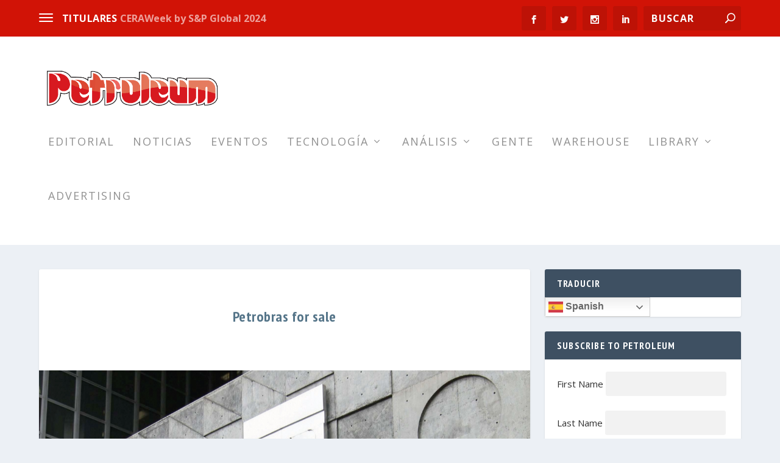

--- FILE ---
content_type: text/html; charset=UTF-8
request_url: https://petroleumag.com/petrobras-for-sale-2/
body_size: 21874
content:
<!DOCTYPE html>
<!--[if IE 6]>
<html id="ie6" lang="es">
<![endif]-->
<!--[if IE 7]>
<html id="ie7" lang="es">
<![endif]-->
<!--[if IE 8]>
<html id="ie8" lang="es">
<![endif]-->
<!--[if !(IE 6) | !(IE 7) | !(IE 8)  ]><!-->
<html lang="es">
<!--<![endif]-->
<head>
	<script async src="https://pagead2.googlesyndication.com/pagead/js/adsbygoogle.js?client=ca-pub-1159192692748059"
     crossorigin="anonymous"></script>
	<meta charset="UTF-8" />
			
	<meta http-equiv="X-UA-Compatible" content="IE=edge">
	<link rel="pingback" href="https://petroleumag.com/xmlrpc.php" />

		<!--[if lt IE 9]>
	<script src="https://petroleumag.com/wp-content/themes/Extra1/scripts/ext/html5.js" type="text/javascript"></script>
	<![endif]-->

	<script type="text/javascript">
		document.documentElement.className = 'js';
	</script>

	<script>var et_site_url='https://petroleumag.com';var et_post_id='4416';function et_core_page_resource_fallback(a,b){"undefined"===typeof b&&(b=a.sheet.cssRules&&0===a.sheet.cssRules.length);b&&(a.onerror=null,a.onload=null,a.href?a.href=et_site_url+"/?et_core_page_resource="+a.id+et_post_id:a.src&&(a.src=et_site_url+"/?et_core_page_resource="+a.id+et_post_id))}
</script><meta name='robots' content='index, follow, max-image-preview:large, max-snippet:-1, max-video-preview:-1' />

	<!-- This site is optimized with the Yoast SEO plugin v26.8 - https://yoast.com/product/yoast-seo-wordpress/ -->
	<title>Petrobras for sale - Petroleumag</title>
	<link rel="canonical" href="https://petroleumag.com/petrobras-for-sale-2/" />
	<meta property="og:locale" content="es_ES" />
	<meta property="og:type" content="article" />
	<meta property="og:title" content="Petrobras for sale - Petroleumag" />
	<meta property="og:description" content="En numerosas entregas y en distintos foros internacionales hemos exteriorizado que si no blindábamos a nuestras empresas estatales del poder político de turno, las mismas terminarían vendiéndose y/o privatizándose..." />
	<meta property="og:url" content="https://petroleumag.com/petrobras-for-sale-2/" />
	<meta property="og:site_name" content="Petroleumag" />
	<meta property="article:publisher" content="http://www.facebook.com/Petroleumag" />
	<meta property="article:published_time" content="2016-07-05T17:21:50+00:00" />
	<meta property="article:modified_time" content="2018-07-23T14:27:36+00:00" />
	<meta property="og:image" content="https://petroleumag.com/wp-content/uploads/2016/07/PETROBRAS.jpg" />
	<meta property="og:image:width" content="1200" />
	<meta property="og:image:height" content="602" />
	<meta property="og:image:type" content="image/jpeg" />
	<meta name="author" content="Alvaro Rios Roca" />
	<meta name="twitter:card" content="summary_large_image" />
	<meta name="twitter:creator" content="@petroleumag" />
	<meta name="twitter:site" content="@petroleumag" />
	<meta name="twitter:label1" content="Escrito por" />
	<meta name="twitter:data1" content="Alvaro Rios Roca" />
	<meta name="twitter:label2" content="Tiempo de lectura" />
	<meta name="twitter:data2" content="4 minutos" />
	<script type="application/ld+json" class="yoast-schema-graph">{"@context":"https://schema.org","@graph":[{"@type":"Article","@id":"https://petroleumag.com/petrobras-for-sale-2/#article","isPartOf":{"@id":"https://petroleumag.com/petrobras-for-sale-2/"},"author":{"name":"Alvaro Rios Roca","@id":"https://petroleumag.com/#/schema/person/03b8f4cf3e9480422c0d602d1dc3d15a"},"headline":"Petrobras for sale","datePublished":"2016-07-05T17:21:50+00:00","dateModified":"2018-07-23T14:27:36+00:00","mainEntityOfPage":{"@id":"https://petroleumag.com/petrobras-for-sale-2/"},"wordCount":827,"publisher":{"@id":"https://petroleumag.com/#organization"},"image":{"@id":"https://petroleumag.com/petrobras-for-sale-2/#primaryimage"},"thumbnailUrl":"https://petroleumag.com/wp-content/uploads/2016/07/PETROBRAS.jpg","articleSection":["Opinión"],"inLanguage":"es"},{"@type":"WebPage","@id":"https://petroleumag.com/petrobras-for-sale-2/","url":"https://petroleumag.com/petrobras-for-sale-2/","name":"Petrobras for sale - Petroleumag","isPartOf":{"@id":"https://petroleumag.com/#website"},"primaryImageOfPage":{"@id":"https://petroleumag.com/petrobras-for-sale-2/#primaryimage"},"image":{"@id":"https://petroleumag.com/petrobras-for-sale-2/#primaryimage"},"thumbnailUrl":"https://petroleumag.com/wp-content/uploads/2016/07/PETROBRAS.jpg","datePublished":"2016-07-05T17:21:50+00:00","dateModified":"2018-07-23T14:27:36+00:00","breadcrumb":{"@id":"https://petroleumag.com/petrobras-for-sale-2/#breadcrumb"},"inLanguage":"es","potentialAction":[{"@type":"ReadAction","target":["https://petroleumag.com/petrobras-for-sale-2/"]}]},{"@type":"ImageObject","inLanguage":"es","@id":"https://petroleumag.com/petrobras-for-sale-2/#primaryimage","url":"https://petroleumag.com/wp-content/uploads/2016/07/PETROBRAS.jpg","contentUrl":"https://petroleumag.com/wp-content/uploads/2016/07/PETROBRAS.jpg","width":1200,"height":602},{"@type":"BreadcrumbList","@id":"https://petroleumag.com/petrobras-for-sale-2/#breadcrumb","itemListElement":[{"@type":"ListItem","position":1,"name":"Portada","item":"https://petroleumag.com/"},{"@type":"ListItem","position":2,"name":"Petrobras for sale"}]},{"@type":"WebSite","@id":"https://petroleumag.com/#website","url":"https://petroleumag.com/","name":"Petroleumag.com","description":"Noticias, reportes, tecnolog&iacute;as, an&aacute;lisis, eventos y m&aacute;s","publisher":{"@id":"https://petroleumag.com/#organization"},"potentialAction":[{"@type":"SearchAction","target":{"@type":"EntryPoint","urlTemplate":"https://petroleumag.com/?s={search_term_string}"},"query-input":{"@type":"PropertyValueSpecification","valueRequired":true,"valueName":"search_term_string"}}],"inLanguage":"es"},{"@type":"Organization","@id":"https://petroleumag.com/#organization","name":"Editorial Victoria CA","url":"https://petroleumag.com/","logo":{"@type":"ImageObject","inLanguage":"es","@id":"https://petroleumag.com/#/schema/logo/image/","url":"https://petroleumag.com/wp-content/uploads/2023/04/petroleum-logo.gif","contentUrl":"https://petroleumag.com/wp-content/uploads/2023/04/petroleum-logo.gif","width":597,"height":175,"caption":"Editorial Victoria CA"},"image":{"@id":"https://petroleumag.com/#/schema/logo/image/"},"sameAs":["http://www.facebook.com/Petroleumag","https://x.com/petroleumag","http://petroleumdigital","https://www.linkedin.com/petroleumag"]},{"@type":"Person","@id":"https://petroleumag.com/#/schema/person/03b8f4cf3e9480422c0d602d1dc3d15a","name":"Alvaro Rios Roca","image":{"@type":"ImageObject","inLanguage":"es","@id":"https://petroleumag.com/#/schema/person/image/","url":"https://secure.gravatar.com/avatar/e69ab6f6788ce4abcb5ba6a942fda4f3612a7481494854f743266d903ee13133?s=96&d=mm&r=g","contentUrl":"https://secure.gravatar.com/avatar/e69ab6f6788ce4abcb5ba6a942fda4f3612a7481494854f743266d903ee13133?s=96&d=mm&r=g","caption":"Alvaro Rios Roca"},"description":"Ex Ministro de Hidrocarburos y Actual Socio Director de Gas Energy Latín América","url":"https://petroleumag.com/author/alvaro-rios-roca/"}]}</script>
	<!-- / Yoast SEO plugin. -->


<link rel='dns-prefetch' href='//www.google.com' />
<link rel='dns-prefetch' href='//fonts.googleapis.com' />
<link rel="alternate" type="application/rss+xml" title="Petroleumag &raquo; Feed" href="https://petroleumag.com/feed/" />
<link rel="alternate" type="application/rss+xml" title="Petroleumag &raquo; Feed de los comentarios" href="https://petroleumag.com/comments/feed/" />
<link rel="alternate" title="oEmbed (JSON)" type="application/json+oembed" href="https://petroleumag.com/wp-json/oembed/1.0/embed?url=https%3A%2F%2Fpetroleumag.com%2Fpetrobras-for-sale-2%2F" />
<link rel="alternate" title="oEmbed (XML)" type="text/xml+oembed" href="https://petroleumag.com/wp-json/oembed/1.0/embed?url=https%3A%2F%2Fpetroleumag.com%2Fpetrobras-for-sale-2%2F&#038;format=xml" />
<meta content="Extra v.4.6.6" name="generator"/><style id='wp-img-auto-sizes-contain-inline-css' type='text/css'>
img:is([sizes=auto i],[sizes^="auto," i]){contain-intrinsic-size:3000px 1500px}
/*# sourceURL=wp-img-auto-sizes-contain-inline-css */
</style>
<link rel='stylesheet' id='pt-cv-public-style-css' href='https://petroleumag.com/wp-content/plugins/content-views-query-and-display-post-page/public/assets/css/cv.css?ver=4.3' type='text/css' media='all' />
<link rel='stylesheet' id='mec-select2-style-css' href='https://petroleumag.com/wp-content/plugins/modern-events-calendar-lite/assets/packages/select2/select2.min.css?ver=6.5.5' type='text/css' media='all' />
<link rel='stylesheet' id='mec-font-icons-css' href='https://petroleumag.com/wp-content/plugins/modern-events-calendar-lite/assets/css/iconfonts.css?ver=6.9' type='text/css' media='all' />
<link rel='stylesheet' id='mec-frontend-style-css' href='https://petroleumag.com/wp-content/plugins/modern-events-calendar-lite/assets/css/frontend.min.css?ver=6.5.5' type='text/css' media='all' />
<link rel='stylesheet' id='mec-tooltip-style-css' href='https://petroleumag.com/wp-content/plugins/modern-events-calendar-lite/assets/packages/tooltip/tooltip.css?ver=6.9' type='text/css' media='all' />
<link rel='stylesheet' id='mec-tooltip-shadow-style-css' href='https://petroleumag.com/wp-content/plugins/modern-events-calendar-lite/assets/packages/tooltip/tooltipster-sideTip-shadow.min.css?ver=6.9' type='text/css' media='all' />
<link rel='stylesheet' id='featherlight-css' href='https://petroleumag.com/wp-content/plugins/modern-events-calendar-lite/assets/packages/featherlight/featherlight.css?ver=6.9' type='text/css' media='all' />
<link rel='stylesheet' id='mec-lity-style-css' href='https://petroleumag.com/wp-content/plugins/modern-events-calendar-lite/assets/packages/lity/lity.min.css?ver=6.9' type='text/css' media='all' />
<link rel='stylesheet' id='mec-general-calendar-style-css' href='https://petroleumag.com/wp-content/plugins/modern-events-calendar-lite/assets/css/mec-general-calendar.css?ver=6.9' type='text/css' media='all' />
<style id='wp-emoji-styles-inline-css' type='text/css'>

	img.wp-smiley, img.emoji {
		display: inline !important;
		border: none !important;
		box-shadow: none !important;
		height: 1em !important;
		width: 1em !important;
		margin: 0 0.07em !important;
		vertical-align: -0.1em !important;
		background: none !important;
		padding: 0 !important;
	}
/*# sourceURL=wp-emoji-styles-inline-css */
</style>
<style id='wp-block-library-inline-css' type='text/css'>
:root{--wp-block-synced-color:#7a00df;--wp-block-synced-color--rgb:122,0,223;--wp-bound-block-color:var(--wp-block-synced-color);--wp-editor-canvas-background:#ddd;--wp-admin-theme-color:#007cba;--wp-admin-theme-color--rgb:0,124,186;--wp-admin-theme-color-darker-10:#006ba1;--wp-admin-theme-color-darker-10--rgb:0,107,160.5;--wp-admin-theme-color-darker-20:#005a87;--wp-admin-theme-color-darker-20--rgb:0,90,135;--wp-admin-border-width-focus:2px}@media (min-resolution:192dpi){:root{--wp-admin-border-width-focus:1.5px}}.wp-element-button{cursor:pointer}:root .has-very-light-gray-background-color{background-color:#eee}:root .has-very-dark-gray-background-color{background-color:#313131}:root .has-very-light-gray-color{color:#eee}:root .has-very-dark-gray-color{color:#313131}:root .has-vivid-green-cyan-to-vivid-cyan-blue-gradient-background{background:linear-gradient(135deg,#00d084,#0693e3)}:root .has-purple-crush-gradient-background{background:linear-gradient(135deg,#34e2e4,#4721fb 50%,#ab1dfe)}:root .has-hazy-dawn-gradient-background{background:linear-gradient(135deg,#faaca8,#dad0ec)}:root .has-subdued-olive-gradient-background{background:linear-gradient(135deg,#fafae1,#67a671)}:root .has-atomic-cream-gradient-background{background:linear-gradient(135deg,#fdd79a,#004a59)}:root .has-nightshade-gradient-background{background:linear-gradient(135deg,#330968,#31cdcf)}:root .has-midnight-gradient-background{background:linear-gradient(135deg,#020381,#2874fc)}:root{--wp--preset--font-size--normal:16px;--wp--preset--font-size--huge:42px}.has-regular-font-size{font-size:1em}.has-larger-font-size{font-size:2.625em}.has-normal-font-size{font-size:var(--wp--preset--font-size--normal)}.has-huge-font-size{font-size:var(--wp--preset--font-size--huge)}.has-text-align-center{text-align:center}.has-text-align-left{text-align:left}.has-text-align-right{text-align:right}.has-fit-text{white-space:nowrap!important}#end-resizable-editor-section{display:none}.aligncenter{clear:both}.items-justified-left{justify-content:flex-start}.items-justified-center{justify-content:center}.items-justified-right{justify-content:flex-end}.items-justified-space-between{justify-content:space-between}.screen-reader-text{border:0;clip-path:inset(50%);height:1px;margin:-1px;overflow:hidden;padding:0;position:absolute;width:1px;word-wrap:normal!important}.screen-reader-text:focus{background-color:#ddd;clip-path:none;color:#444;display:block;font-size:1em;height:auto;left:5px;line-height:normal;padding:15px 23px 14px;text-decoration:none;top:5px;width:auto;z-index:100000}html :where(.has-border-color){border-style:solid}html :where([style*=border-top-color]){border-top-style:solid}html :where([style*=border-right-color]){border-right-style:solid}html :where([style*=border-bottom-color]){border-bottom-style:solid}html :where([style*=border-left-color]){border-left-style:solid}html :where([style*=border-width]){border-style:solid}html :where([style*=border-top-width]){border-top-style:solid}html :where([style*=border-right-width]){border-right-style:solid}html :where([style*=border-bottom-width]){border-bottom-style:solid}html :where([style*=border-left-width]){border-left-style:solid}html :where(img[class*=wp-image-]){height:auto;max-width:100%}:where(figure){margin:0 0 1em}html :where(.is-position-sticky){--wp-admin--admin-bar--position-offset:var(--wp-admin--admin-bar--height,0px)}@media screen and (max-width:600px){html :where(.is-position-sticky){--wp-admin--admin-bar--position-offset:0px}}

/*# sourceURL=wp-block-library-inline-css */
</style><style id='global-styles-inline-css' type='text/css'>
:root{--wp--preset--aspect-ratio--square: 1;--wp--preset--aspect-ratio--4-3: 4/3;--wp--preset--aspect-ratio--3-4: 3/4;--wp--preset--aspect-ratio--3-2: 3/2;--wp--preset--aspect-ratio--2-3: 2/3;--wp--preset--aspect-ratio--16-9: 16/9;--wp--preset--aspect-ratio--9-16: 9/16;--wp--preset--color--black: #000000;--wp--preset--color--cyan-bluish-gray: #abb8c3;--wp--preset--color--white: #ffffff;--wp--preset--color--pale-pink: #f78da7;--wp--preset--color--vivid-red: #cf2e2e;--wp--preset--color--luminous-vivid-orange: #ff6900;--wp--preset--color--luminous-vivid-amber: #fcb900;--wp--preset--color--light-green-cyan: #7bdcb5;--wp--preset--color--vivid-green-cyan: #00d084;--wp--preset--color--pale-cyan-blue: #8ed1fc;--wp--preset--color--vivid-cyan-blue: #0693e3;--wp--preset--color--vivid-purple: #9b51e0;--wp--preset--gradient--vivid-cyan-blue-to-vivid-purple: linear-gradient(135deg,rgb(6,147,227) 0%,rgb(155,81,224) 100%);--wp--preset--gradient--light-green-cyan-to-vivid-green-cyan: linear-gradient(135deg,rgb(122,220,180) 0%,rgb(0,208,130) 100%);--wp--preset--gradient--luminous-vivid-amber-to-luminous-vivid-orange: linear-gradient(135deg,rgb(252,185,0) 0%,rgb(255,105,0) 100%);--wp--preset--gradient--luminous-vivid-orange-to-vivid-red: linear-gradient(135deg,rgb(255,105,0) 0%,rgb(207,46,46) 100%);--wp--preset--gradient--very-light-gray-to-cyan-bluish-gray: linear-gradient(135deg,rgb(238,238,238) 0%,rgb(169,184,195) 100%);--wp--preset--gradient--cool-to-warm-spectrum: linear-gradient(135deg,rgb(74,234,220) 0%,rgb(151,120,209) 20%,rgb(207,42,186) 40%,rgb(238,44,130) 60%,rgb(251,105,98) 80%,rgb(254,248,76) 100%);--wp--preset--gradient--blush-light-purple: linear-gradient(135deg,rgb(255,206,236) 0%,rgb(152,150,240) 100%);--wp--preset--gradient--blush-bordeaux: linear-gradient(135deg,rgb(254,205,165) 0%,rgb(254,45,45) 50%,rgb(107,0,62) 100%);--wp--preset--gradient--luminous-dusk: linear-gradient(135deg,rgb(255,203,112) 0%,rgb(199,81,192) 50%,rgb(65,88,208) 100%);--wp--preset--gradient--pale-ocean: linear-gradient(135deg,rgb(255,245,203) 0%,rgb(182,227,212) 50%,rgb(51,167,181) 100%);--wp--preset--gradient--electric-grass: linear-gradient(135deg,rgb(202,248,128) 0%,rgb(113,206,126) 100%);--wp--preset--gradient--midnight: linear-gradient(135deg,rgb(2,3,129) 0%,rgb(40,116,252) 100%);--wp--preset--font-size--small: 13px;--wp--preset--font-size--medium: 20px;--wp--preset--font-size--large: 36px;--wp--preset--font-size--x-large: 42px;--wp--preset--spacing--20: 0.44rem;--wp--preset--spacing--30: 0.67rem;--wp--preset--spacing--40: 1rem;--wp--preset--spacing--50: 1.5rem;--wp--preset--spacing--60: 2.25rem;--wp--preset--spacing--70: 3.38rem;--wp--preset--spacing--80: 5.06rem;--wp--preset--shadow--natural: 6px 6px 9px rgba(0, 0, 0, 0.2);--wp--preset--shadow--deep: 12px 12px 50px rgba(0, 0, 0, 0.4);--wp--preset--shadow--sharp: 6px 6px 0px rgba(0, 0, 0, 0.2);--wp--preset--shadow--outlined: 6px 6px 0px -3px rgb(255, 255, 255), 6px 6px rgb(0, 0, 0);--wp--preset--shadow--crisp: 6px 6px 0px rgb(0, 0, 0);}:where(.is-layout-flex){gap: 0.5em;}:where(.is-layout-grid){gap: 0.5em;}body .is-layout-flex{display: flex;}.is-layout-flex{flex-wrap: wrap;align-items: center;}.is-layout-flex > :is(*, div){margin: 0;}body .is-layout-grid{display: grid;}.is-layout-grid > :is(*, div){margin: 0;}:where(.wp-block-columns.is-layout-flex){gap: 2em;}:where(.wp-block-columns.is-layout-grid){gap: 2em;}:where(.wp-block-post-template.is-layout-flex){gap: 1.25em;}:where(.wp-block-post-template.is-layout-grid){gap: 1.25em;}.has-black-color{color: var(--wp--preset--color--black) !important;}.has-cyan-bluish-gray-color{color: var(--wp--preset--color--cyan-bluish-gray) !important;}.has-white-color{color: var(--wp--preset--color--white) !important;}.has-pale-pink-color{color: var(--wp--preset--color--pale-pink) !important;}.has-vivid-red-color{color: var(--wp--preset--color--vivid-red) !important;}.has-luminous-vivid-orange-color{color: var(--wp--preset--color--luminous-vivid-orange) !important;}.has-luminous-vivid-amber-color{color: var(--wp--preset--color--luminous-vivid-amber) !important;}.has-light-green-cyan-color{color: var(--wp--preset--color--light-green-cyan) !important;}.has-vivid-green-cyan-color{color: var(--wp--preset--color--vivid-green-cyan) !important;}.has-pale-cyan-blue-color{color: var(--wp--preset--color--pale-cyan-blue) !important;}.has-vivid-cyan-blue-color{color: var(--wp--preset--color--vivid-cyan-blue) !important;}.has-vivid-purple-color{color: var(--wp--preset--color--vivid-purple) !important;}.has-black-background-color{background-color: var(--wp--preset--color--black) !important;}.has-cyan-bluish-gray-background-color{background-color: var(--wp--preset--color--cyan-bluish-gray) !important;}.has-white-background-color{background-color: var(--wp--preset--color--white) !important;}.has-pale-pink-background-color{background-color: var(--wp--preset--color--pale-pink) !important;}.has-vivid-red-background-color{background-color: var(--wp--preset--color--vivid-red) !important;}.has-luminous-vivid-orange-background-color{background-color: var(--wp--preset--color--luminous-vivid-orange) !important;}.has-luminous-vivid-amber-background-color{background-color: var(--wp--preset--color--luminous-vivid-amber) !important;}.has-light-green-cyan-background-color{background-color: var(--wp--preset--color--light-green-cyan) !important;}.has-vivid-green-cyan-background-color{background-color: var(--wp--preset--color--vivid-green-cyan) !important;}.has-pale-cyan-blue-background-color{background-color: var(--wp--preset--color--pale-cyan-blue) !important;}.has-vivid-cyan-blue-background-color{background-color: var(--wp--preset--color--vivid-cyan-blue) !important;}.has-vivid-purple-background-color{background-color: var(--wp--preset--color--vivid-purple) !important;}.has-black-border-color{border-color: var(--wp--preset--color--black) !important;}.has-cyan-bluish-gray-border-color{border-color: var(--wp--preset--color--cyan-bluish-gray) !important;}.has-white-border-color{border-color: var(--wp--preset--color--white) !important;}.has-pale-pink-border-color{border-color: var(--wp--preset--color--pale-pink) !important;}.has-vivid-red-border-color{border-color: var(--wp--preset--color--vivid-red) !important;}.has-luminous-vivid-orange-border-color{border-color: var(--wp--preset--color--luminous-vivid-orange) !important;}.has-luminous-vivid-amber-border-color{border-color: var(--wp--preset--color--luminous-vivid-amber) !important;}.has-light-green-cyan-border-color{border-color: var(--wp--preset--color--light-green-cyan) !important;}.has-vivid-green-cyan-border-color{border-color: var(--wp--preset--color--vivid-green-cyan) !important;}.has-pale-cyan-blue-border-color{border-color: var(--wp--preset--color--pale-cyan-blue) !important;}.has-vivid-cyan-blue-border-color{border-color: var(--wp--preset--color--vivid-cyan-blue) !important;}.has-vivid-purple-border-color{border-color: var(--wp--preset--color--vivid-purple) !important;}.has-vivid-cyan-blue-to-vivid-purple-gradient-background{background: var(--wp--preset--gradient--vivid-cyan-blue-to-vivid-purple) !important;}.has-light-green-cyan-to-vivid-green-cyan-gradient-background{background: var(--wp--preset--gradient--light-green-cyan-to-vivid-green-cyan) !important;}.has-luminous-vivid-amber-to-luminous-vivid-orange-gradient-background{background: var(--wp--preset--gradient--luminous-vivid-amber-to-luminous-vivid-orange) !important;}.has-luminous-vivid-orange-to-vivid-red-gradient-background{background: var(--wp--preset--gradient--luminous-vivid-orange-to-vivid-red) !important;}.has-very-light-gray-to-cyan-bluish-gray-gradient-background{background: var(--wp--preset--gradient--very-light-gray-to-cyan-bluish-gray) !important;}.has-cool-to-warm-spectrum-gradient-background{background: var(--wp--preset--gradient--cool-to-warm-spectrum) !important;}.has-blush-light-purple-gradient-background{background: var(--wp--preset--gradient--blush-light-purple) !important;}.has-blush-bordeaux-gradient-background{background: var(--wp--preset--gradient--blush-bordeaux) !important;}.has-luminous-dusk-gradient-background{background: var(--wp--preset--gradient--luminous-dusk) !important;}.has-pale-ocean-gradient-background{background: var(--wp--preset--gradient--pale-ocean) !important;}.has-electric-grass-gradient-background{background: var(--wp--preset--gradient--electric-grass) !important;}.has-midnight-gradient-background{background: var(--wp--preset--gradient--midnight) !important;}.has-small-font-size{font-size: var(--wp--preset--font-size--small) !important;}.has-medium-font-size{font-size: var(--wp--preset--font-size--medium) !important;}.has-large-font-size{font-size: var(--wp--preset--font-size--large) !important;}.has-x-large-font-size{font-size: var(--wp--preset--font-size--x-large) !important;}
/*# sourceURL=global-styles-inline-css */
</style>

<style id='classic-theme-styles-inline-css' type='text/css'>
/*! This file is auto-generated */
.wp-block-button__link{color:#fff;background-color:#32373c;border-radius:9999px;box-shadow:none;text-decoration:none;padding:calc(.667em + 2px) calc(1.333em + 2px);font-size:1.125em}.wp-block-file__button{background:#32373c;color:#fff;text-decoration:none}
/*# sourceURL=/wp-includes/css/classic-themes.min.css */
</style>
<link rel='stylesheet' id='contact-form-7-css' href='https://petroleumag.com/wp-content/plugins/contact-form-7/includes/css/styles.css?ver=6.1.4' type='text/css' media='all' />
<link rel='stylesheet' id='extra-style-css' href='https://petroleumag.com/wp-content/themes/Extra1/style.css?ver=4.6.6' type='text/css' media='all' />
<link rel='stylesheet' id='et-builder-googlefonts-cached-css' href='https://fonts.googleapis.com/css?family=PT+Sans+Narrow:regular,700|Open+Sans:300,300italic,regular,italic,600,600italic,700,700italic,800,800italic&#038;subset=cyrillic,latin,latin-ext,cyrillic-ext,greek,vietnamese,greek-ext&#038;display=swap' type='text/css' media='all' />
<link rel='stylesheet' id='meks-ads-widget-css' href='https://petroleumag.com/wp-content/plugins/meks-easy-ads-widget/css/style.css?ver=2.0.9' type='text/css' media='all' />
<link rel='stylesheet' id='dashicons-css' href='https://petroleumag.com/wp-includes/css/dashicons.min.css?ver=6.9' type='text/css' media='all' />
<script type="text/javascript" src="https://petroleumag.com/wp-includes/js/jquery/jquery.min.js?ver=3.7.1" id="jquery-core-js"></script>
<script type="text/javascript" src="https://petroleumag.com/wp-includes/js/jquery/jquery-migrate.min.js?ver=3.4.1" id="jquery-migrate-js"></script>
<script type="text/javascript" src="https://petroleumag.com/wp-content/plugins/modern-events-calendar-lite/assets/js/mec-general-calendar.js?ver=6.5.5" id="mec-general-calendar-script-js"></script>
<script type="text/javascript" id="mec-frontend-script-js-extra">
/* <![CDATA[ */
var mecdata = {"day":"d\u00eda","days":"d\u00edas","hour":"hora","hours":"horas","minute":"minuto","minutes":"minutos","second":"segundo","seconds":"segundos","elementor_edit_mode":"no","recapcha_key":"","ajax_url":"https://petroleumag.com/wp-admin/admin-ajax.php","fes_nonce":"d16e58a5ef","current_year":"2026","current_month":"02","datepicker_format":"yy-mm-dd"};
//# sourceURL=mec-frontend-script-js-extra
/* ]]> */
</script>
<script type="text/javascript" src="https://petroleumag.com/wp-content/plugins/modern-events-calendar-lite/assets/js/frontend.js?ver=6.5.5" id="mec-frontend-script-js"></script>
<script type="text/javascript" src="https://petroleumag.com/wp-content/plugins/modern-events-calendar-lite/assets/js/events.js?ver=6.5.5" id="mec-events-script-js"></script>
<script type="text/javascript" src="https://www.google.com/recaptcha/api.js?render=6Lf7WAglAAAAAK0QKMruYoQdaUcjMiW_ZHE0myN2&amp;ver=6.9" id="recaptcha-v3-js"></script>
<script type="text/javascript" src="https://petroleumag.com/wp-content/themes/Extra1/core/admin/js/es6-promise.auto.min.js?ver=6.9" id="es6-promise-js"></script>
<script type="text/javascript" id="et-core-api-spam-recaptcha-js-extra">
/* <![CDATA[ */
var et_core_api_spam_recaptcha = {"site_key":"6Lf7WAglAAAAAK0QKMruYoQdaUcjMiW_ZHE0myN2","page_action":{"action":"petrobras_for_sale_2"}};
//# sourceURL=et-core-api-spam-recaptcha-js-extra
/* ]]> */
</script>
<script type="text/javascript" src="https://petroleumag.com/wp-content/themes/Extra1/core/admin/js/recaptcha.js?ver=6.9" id="et-core-api-spam-recaptcha-js"></script>
<link rel="https://api.w.org/" href="https://petroleumag.com/wp-json/" /><link rel="alternate" title="JSON" type="application/json" href="https://petroleumag.com/wp-json/wp/v2/posts/4416" /><link rel="EditURI" type="application/rsd+xml" title="RSD" href="https://petroleumag.com/xmlrpc.php?rsd" />
<meta name="generator" content="WordPress 6.9" />
<link rel='shortlink' href='https://petroleumag.com/?p=4416' />
<!-- Quantcast Choice. Consent Manager Tag v2.0 (for TCF 2.0) -->
<script type="text/javascript" async=true>
(function() {
  var host = 'www.themoneytizer.com';
  var element = document.createElement('script');
  var firstScript = document.getElementsByTagName('script')[0];
  var url = 'https://cmp.quantcast.com'
    .concat('/choice/', '6Fv0cGNfc_bw8', '/', host, '/choice.js');
  var uspTries = 0;
  var uspTriesLimit = 3;
  element.async = true;
  element.type = 'text/javascript';
  element.src = url;

  firstScript.parentNode.insertBefore(element, firstScript);

  function makeStub() {
    var TCF_LOCATOR_NAME = '__tcfapiLocator';
    var queue = [];
    var win = window;
    var cmpFrame;

    function addFrame() {
      var doc = win.document;
      var otherCMP = !!(win.frames[TCF_LOCATOR_NAME]);

      if (!otherCMP) {
        if (doc.body) {
          var iframe = doc.createElement('iframe');

          iframe.style.cssText = 'display:none';
          iframe.name = TCF_LOCATOR_NAME;
          doc.body.appendChild(iframe);
        } else {
          setTimeout(addFrame, 5);
        }
      }
      return !otherCMP;
    }

    function tcfAPIHandler() {
      var gdprApplies;
      var args = arguments;

      if (!args.length) {
        return queue;
      } else if (args[0] === 'setGdprApplies') {
        if (
          args.length > 3 &&
          args[2] === 2 &&
          typeof args[3] === 'boolean'
        ) {
          gdprApplies = args[3];
          if (typeof args[2] === 'function') {
            args[2]('set', true);
          }
        }
      } else if (args[0] === 'ping') {
        var retr = {
          gdprApplies: gdprApplies,
          cmpLoaded: false,
          cmpStatus: 'stub'
        };

        if (typeof args[2] === 'function') {
          args[2](retr);
        }
      } else {
        if(args[0] === 'init' && typeof args[3] === 'object') {
          args[3] = { ...args[3], tag_version: 'V2' };
        }
        queue.push(args);
      }
    }

    function postMessageEventHandler(event) {
      var msgIsString = typeof event.data === 'string';
      var json = {};

      try {
        if (msgIsString) {
          json = JSON.parse(event.data);
        } else {
          json = event.data;
        }
      } catch (ignore) {}

      var payload = json.__tcfapiCall;

      if (payload) {
        window.__tcfapi(
          payload.command,
          payload.version,
          function(retValue, success) {
            var returnMsg = {
              __tcfapiReturn: {
                returnValue: retValue,
                success: success,
                callId: payload.callId
              }
            };
            if (msgIsString) {
              returnMsg = JSON.stringify(returnMsg);
            }
            if (event && event.source && event.source.postMessage) {
              event.source.postMessage(returnMsg, '*');
            }
          },
          payload.parameter
        );
      }
    }

    while (win) {
      try {
        if (win.frames[TCF_LOCATOR_NAME]) {
          cmpFrame = win;
          break;
        }
      } catch (ignore) {}

      if (win === window.top) {
        break;
      }
      win = win.parent;
    }
    if (!cmpFrame) {
      addFrame();
      win.__tcfapi = tcfAPIHandler;
      win.addEventListener('message', postMessageEventHandler, false);
    }
  };

  makeStub();

  var uspStubFunction = function() {
    var arg = arguments;
    if (typeof window.__uspapi !== uspStubFunction) {
      setTimeout(function() {
        if (typeof window.__uspapi !== 'undefined') {
          window.__uspapi.apply(window.__uspapi, arg);
        }
      }, 500);
    }
  };

  var checkIfUspIsReady = function() {
    uspTries++;
    if (window.__uspapi === uspStubFunction && uspTries < uspTriesLimit) {
      console.warn('USP is not accessible');
    } else {
      clearInterval(uspInterval);
    }
  };

  if (typeof window.__uspapi === 'undefined') {
    window.__uspapi = uspStubFunction;
    var uspInterval = setInterval(checkIfUspIsReady, 6000);
  }
})();
</script>
<!-- End Quantcast Choice. Consent Manager Tag v2.0 (for TCF 2.0) -->
<script data-ad-client="ca-pub-1159192692748059" async src="https://pagead2.googlesyndication.com/pagead/js/adsbygoogle.js"></script><!-- Generated by Jetpack Social -->
<meta property="og:title" content="Petrobras for sale">
<meta property="og:url" content="https://petroleumag.com/petrobras-for-sale-2/">
<meta property="og:description" content="En numerosas entregas y en distintos foros internacionales hemos exteriorizado que si no blindábamos a nuestras empresas estatales del poder político de turno, las mismas terminarían vendiéndose y…">
<meta property="og:image" content="https://petroleumag.com/wp-content/uploads/2016/07/PETROBRAS.jpg">
<meta property="og:image:width" content="1200">
<meta property="og:image:height" content="602">
<meta name="twitter:image" content="https://petroleumag.com/wp-content/uploads/2016/07/PETROBRAS.jpg">
<meta name="twitter:card" content="summary_large_image">
<!-- / Jetpack Social -->
<style type="text/css">
			.wpsdc-drop-cap {
				float : left;				
				padding : 0.25em 0.05em 0.25em 0;				
				font-size : 5em;
				line-height : 0.4em;color : #700f0f;}
		</style><meta name="viewport" content="width=device-width, initial-scale=1.0, maximum-scale=1.0, user-scalable=1" /><!-- Global site tag (gtag.js) - Google Analytics -->
<script async src="https://www.googletagmanager.com/gtag/js?id=UA-117100202-1"></script>
<script>
  window.dataLayer = window.dataLayer || [];
  function gtag(){dataLayer.push(arguments);}
  gtag('js', new Date());

  gtag('config', 'UA-117100202-1');
</script>


<script id="mcjs">!function(c,h,i,m,p){m=c.createElement(h),p=c.getElementsByTagName(h)[0],m.async=1,m.src=i,p.parentNode.insertBefore(m,p)}(document,"script","https://chimpstatic.com/mcjs-connected/js/users/eb13f847357fec91eeaf3ff52/faa759c1841f9e3d22fa73c94.js");</script>


<meta name="p:domain_verify" content="f7c0bf5d47404481cdbb9e23cda89f96"><link rel="icon" href="https://petroleumag.com/wp-content/uploads/2017/04/cropped-petrocopyrojo-32x32.gif" sizes="32x32" />
<link rel="icon" href="https://petroleumag.com/wp-content/uploads/2017/04/cropped-petrocopyrojo-192x192.gif" sizes="192x192" />
<link rel="apple-touch-icon" href="https://petroleumag.com/wp-content/uploads/2017/04/cropped-petrocopyrojo-180x180.gif" />
<meta name="msapplication-TileImage" content="https://petroleumag.com/wp-content/uploads/2017/04/cropped-petrocopyrojo-270x270.gif" />
<link rel="stylesheet" id="et-extra-customizer-global-cached-inline-styles" href="https://petroleumag.com/wp-content/et-cache/global/et-extra-customizer-global-17690865100299.min.css" onerror="et_core_page_resource_fallback(this, true)" onload="et_core_page_resource_fallback(this)" /><link rel='stylesheet' id='mediaelement-css' href='https://petroleumag.com/wp-includes/js/mediaelement/mediaelementplayer-legacy.min.css?ver=4.2.17' type='text/css' media='all' />
<link rel='stylesheet' id='wp-mediaelement-css' href='https://petroleumag.com/wp-includes/js/mediaelement/wp-mediaelement.min.css?ver=6.9' type='text/css' media='all' />
</head>
<body class="wp-singular post-template-default single single-post postid-4416 single-format-standard wp-theme-Extra1 et_extra et_fixed_nav et_smooth_scroll et_pb_gutters4 et_primary_nav_dropdown_animation_fadeInLeft et_secondary_nav_dropdown_animation_scaleInRight with_sidebar with_sidebar_right et_includes_sidebar et-db et_minified_js et_minified_css">
	<div id="page-container" class="page-container">
				<!-- Header -->
		<header class="header left-right">
						<!-- #top-header -->
			<div id="top-header" style="">
				<div class="container">

					<!-- Secondary Nav -->
											<div id="et-secondary-nav" class="et-trending">
						
							<!-- ET Trending -->
							<div id="et-trending">

								<!-- ET Trending Button -->
								<a id="et-trending-button" href="#" title="">
									<span></span>
									<span></span>
									<span></span>
								</a>

								<!-- ET Trending Label -->
								<h4 id="et-trending-label">
									TITULARES								</h4>

								<!-- ET Trending Post Loop -->
								<div id='et-trending-container'>
																											<div id="et-trending-post-49662" class="et-trending-post et-trending-latest">
											<a href="https://petroleumag.com/ceraweek-by-sp-global-2024/">CERAWeek by S&#038;P Global 2024</a>
										</div>
																			<div id="et-trending-post-41555" class="et-trending-post">
											<a href="https://petroleumag.com/cop27-llega-a-un-acuerdo-sobre-los-danos-del-cambio-climatico/">COP27 llega a un acuerdo sobre los daños del cambio cli...</a>
										</div>
																			<div id="et-trending-post-60750" class="et-trending-post">
											<a href="https://petroleumag.com/pdvsa-a-50-anos-innovacion-en-upstream-talento-y-la-posibilidad-real-de-un-renacimiento-energetico/">PDVSA a 50 años: Innovación en upstream, talento y la p...</a>
										</div>
																			<div id="et-trending-post-59090" class="et-trending-post">
											<a href="https://petroleumag.com/economia-circular-el-nuevo-horizonte-de-la-sostenibilidad-energetica/">Economía Circular: El Nuevo Horizonte de la Sostenibili...</a>
										</div>
																			<div id="et-trending-post-47764" class="et-trending-post">
											<a href="https://petroleumag.com/nuevo-enfoque-para-la-recuperacion-de-la-industria-petrolera-venezolana/">Nuevo enfoque para la recuperación de la industria petr...</a>
										</div>
																									</div>
							</div>
							
												</div>
					
					<!-- #et-info -->
					<div id="et-info">

						
						<!-- .et-extra-social-icons -->
						<ul class="et-extra-social-icons" style="">
																																														<li class="et-extra-social-icon facebook">
									<a href="https://facebook.com/Petroleumag" class="et-extra-icon et-extra-icon-background-hover et-extra-icon-facebook"></a>
								</li>
																																															<li class="et-extra-social-icon twitter">
									<a href="https://twitter.com/petroleumag" class="et-extra-icon et-extra-icon-background-hover et-extra-icon-twitter"></a>
								</li>
																																																																																																																																																																																																										<li class="et-extra-social-icon instagram">
									<a href="https://www.instagram.com/petroleumdigital/" class="et-extra-icon et-extra-icon-background-hover et-extra-icon-instagram"></a>
								</li>
																																																																																																													<li class="et-extra-social-icon linkedin">
									<a href="https://www.linkedin.com/company/petroleumag/?viewAsMember=true" class="et-extra-icon et-extra-icon-background-hover et-extra-icon-linkedin"></a>
								</li>
																																																																																																																																																																																																																																																																																																																																											</ul>
						
						<!-- .et-top-search -->
												<div class="et-top-search" style="">
							<form role="search" class="et-search-form" method="get" action="https://petroleumag.com/">
			<input type="search" class="et-search-field" placeholder="BUSCAR" value="" name="s" title="Search for:" />
			<button class="et-search-submit"></button>
		</form>						</div>
						
						<!-- cart -->
											</div>
				</div><!-- /.container -->
			</div><!-- /#top-header -->

			
			<!-- Main Header -->
			<div id="main-header-wrapper">
				<div id="main-header" data-fixed-height="132">
					<div class="container">
					<!-- ET Ad -->
						
						
						<!-- Logo -->
						<a class="logo" href="https://petroleumag.com/" data-fixed-height="35">
							<img src="http://petroleumag.com/wp-content/uploads/2018/09/Petroleum-Logo.gif" alt="Petroleumag" id="logo" />
						</a>

						
						<!-- ET Navigation -->
						<div id="et-navigation" class="">
							<ul id="et-menu" class="nav et_disable_top_tier"><li id="menu-item-44022" class="menu-item menu-item-type-taxonomy menu-item-object-category menu-item-44022"><a href="https://petroleumag.com/category/editorial/">Editorial</a></li>
<li id="menu-item-44021" class="menu-item menu-item-type-taxonomy menu-item-object-category menu-item-44021"><a href="https://petroleumag.com/category/noticia/">Noticias</a></li>
<li id="menu-item-44149" class="menu-item menu-item-type-taxonomy menu-item-object-mec_category menu-item-44149"><a href="https://petroleumag.com/mec-category/eventos/">Eventos</a></li>
<li id="menu-item-44025" class="menu-item menu-item-type-taxonomy menu-item-object-category mega-menu menu-item-has-children mega-menu-cols menu-item-44025"><a href="https://petroleumag.com/category/tecnologia/">Tecnología</a></li>
<li id="menu-item-44024" class="menu-item menu-item-type-taxonomy menu-item-object-category mega-menu menu-item-has-children mega-menu-cols menu-item-44024"><a href="https://petroleumag.com/category/analisis/">Análisis</a></li>
<li id="menu-item-44023" class="menu-item menu-item-type-taxonomy menu-item-object-category menu-item-44023"><a href="https://petroleumag.com/category/gente/">Gente</a></li>
<li id="menu-item-44028" class="menu-item menu-item-type-taxonomy menu-item-object-category menu-item-44028"><a href="https://petroleumag.com/category/warehouse/">Warehouse</a></li>
<li id="menu-item-44030" class="menu-item menu-item-type-taxonomy menu-item-object-category mega-menu menu-item-has-children mega-menu-cols menu-item-44030"><a href="https://petroleumag.com/category/library/">Library</a></li>
<li id="menu-item-44027" class="menu-item menu-item-type-post_type menu-item-object-page menu-item-44027"><a href="https://petroleumag.com/advertising14/">Advertising</a></li>
</ul>							<div id="et-mobile-navigation">
			<span class="show-menu">
				<div class="show-menu-button">
					<span></span>
					<span></span>
					<span></span>
				</div>
				<p>Select Page</p>
			</span>
			<nav>
			</nav>
		</div> <!-- /#et-mobile-navigation -->						</div><!-- /#et-navigation -->
					</div><!-- /.container -->
				</div><!-- /#main-header -->
			</div><!-- /#main-header-wrapper -->

		</header>

				<div id="main-content">
		<div class="container">
		<div id="content-area" class="clearfix">
			<div class="et_pb_extra_column_main">
																<article id="post-4416" class="module single-post-module post-4416 post type-post status-publish format-standard has-post-thumbnail hentry category-opinion et-has-post-format-content et_post_format-et-post-format-standard">
														<div class="post-header">
								<h1 class="entry-title">Petrobras for sale</h1>
								<div class="post-meta vcard">
									<p></p>
								</div>
							</div>
							
														<div class="post-thumbnail header">
								<img src="https://petroleumag.com/wp-content/uploads/2016/07/PETROBRAS.jpg" alt="Petrobras for sale" />							</div>
							
														
							<div class="post-wrap">
															<div class="post-content entry-content">
									<p>Esto parece estar ocurriendo con Petrobras, la otrora empresa energética orgullo de todos los brasileros y latinoamericanos. Y es que Petrobras representaba engreimiento por muchas razones:</p>
<p>1) Sus adelantos tecnológicos para perforar en aguas ultra profundas; 2) por crear y mantener Cenpes, un centro de investigación tecnológico de primer nivel; 3) lograr su internalización y su llegada a varios países de América Latina y del mundo; 4) llegar a descubrir el Presal; 5) aumentar reservas y producción de petróleo y gas natural en Brasil y varios países; 6) tornarse en una empresa integrada y competitiva de energía; 7) lograr captar la atención de ciudadanos del mundo y que apuesten capital de riesgo en las bolsas de valores, confiando en su futuro tecnológico y como empresa independiente del poder político; 8) contar con profesionales/técnicos éticos y de excelencia y mucho más.</p>
<p>Hoy día, ese entonces orgullo brasileño y latinoamericano, es la empresa más adeudada del planeta. A la fecha de la presente entrega se conoce que Petrobras tiene unos US$54.000 millones en deuda en circulación y US$33.000 millones en bonos que vencen en los próximos cinco años (un total de US$87.000 millones). Recientemente ha refinanciado US$6.750 millones de deuda. Es sin duda la empresa más adeudada del planeta.</p>
<p>No solo eso, su valor en bolsa ha disminuido unas 10 veces y sus acciones son consideradas casi basura y no generan confianza de los capitales internacionales que apuestan a riesgo y a empresas despolitizadas. Finalmente, su imagen está por los suelos por la espantosa corrupción a la que ha sido sometida.</p>
<p>Por lo expuesto, es casi imposible que Petrobras pueda amortizar esta inmensa deuda e intereses, continuar invirtiendo y explorando, manteniendo sus enormes gastos. Petrobras como un enorme trasatlántico sin capitán, amenaza con hundirse, jalando hacia el abismo a una parte de la economía de Brasil.</p>
<p>Qué concebir ante esta desesperante situación? Lo que presagiamos hace ya varios años que ocurriría con todas las empresas manejadas muy políticamente y sin una visión corporativa, competitiva y empresarial. Lastimosamente, no queda más que enajenar y privatizar sobre la marcha y muy posiblemente a precio de gallina muerta muchos de los activos de la empresa.</p>
<p>Petrobras ya ha vendido en los pasados dos a tres años casi la totalidad de sus activos internacionales y no será más una NOC multinacional como lo son Statoil de Noruega, Petronas de Malasia o Gazprom de Rusia. Enorme retroceso por la diversificación de riesgos que tiene que tener una empresa de esta naturaleza.</p>
<p>Se prepara ahora para enajenar casi la totalidad de activos downstream en Brasil como ductos de transporte, distribuidoras de gas, generadoras eléctricas, regasificadoras y muchos otros activos. Así mismo, se dispone para transferir áreas petroleras y gasíferas en su propiedad, en tierra y costa afuera, a empresas internacionales y nacionales.</p>
<p>Todo esto con el objetivo de reducir su abultada deuda y concentrar esfuerzos exploratorios y de desarrollo en el muy productivo Presal del litoral brasileño, donde ya no tendrá exclusividad. Para esto, Brasil está reconfigurando su marco normativo de manera de permitir competencia a los actores que se interesen en comprar los activos ofertados por Petrobras, se deje de lado el monopolio y se introduzca competencia.</p>
<p>Qué llevó a Petrobras a estas circunstancias? Fue sometida por el poder político de turno. Se le impuso tener control de mercado y monopolio dentro de Brasil y se la tornó no competitiva, se la forzó a subsidiar, se cambiaron cuadros de excelentes técnicos y profesionales por funcionarios que respondían al poder político y mucho más. Finalmente vino la estocada de los bajos precios del petróleo que término por llevarla a la situación actual.</p>
<p>Empero, lo que más detrimento causó a Petrobras, fue la profunda corrupción a la que estuvo sometida. Grandes obras, con gran corrupción y sobreprecios y apuntaladas desde el gobierno y en complicidad con algunas empresas inescrupulosas.</p>
<p>Sin duda que la corrupción es una de las más execrables lacras que azota a la humanidad. Hace que la riqueza se concentre en pocos y la pobreza en muchos. Genera susceptibilidad, malestar y desvirtúa valores fundamentales como el esfuerzo, el estudio, la innovación y el trabajo arduo y honesto. Fomenta descredito para inversión honesta de largo plazo y promueve inversión especulativa, deshonesta y de corto plazo, etc. etc.</p>
<p>Aprendamos de la lección que nos da Petrobras. Tratemos de blindar a nuestras empresas estatales del poder político de turno mediante directorios que incluyan profesionales independientes y estatales, y que sea este directorio el encargado de contratar a una empresa cazatalentos para la búsqueda de su presidente y altos ejecutivos. Es la única salida.</p>
<p>* Actual Socio Director de Gas Energy Latin America y Drillinginfo</p>
																	</div>
														</div>
														<div class="post-footer">
								<div class="social-icons ed-social-share-icons">
									<p class="share-title">COMPARTIR</p>
									
		
		
		
		<a href="http://www.facebook.com/sharer.php?u=https://petroleumag.com/petrobras-for-sale-2/&#038;t=Petrobras%20for%20sale" class="social-share-link" title="Share &quot;Petrobras for sale&quot; via Facebook" data-network-name="facebook" data-share-title="Petrobras for sale" data-share-url="https://petroleumag.com/petrobras-for-sale-2/">
				<span class="et-extra-icon et-extra-icon-facebook et-extra-icon-background-hover" ></span>
			</a><a href="http://twitter.com/intent/tweet?text=Petrobras%20for%20sale%20https://petroleumag.com/petrobras-for-sale-2/" class="social-share-link" title="Share &quot;Petrobras for sale&quot; via Twitter" data-network-name="twitter" data-share-title="Petrobras for sale" data-share-url="https://petroleumag.com/petrobras-for-sale-2/">
				<span class="et-extra-icon et-extra-icon-twitter et-extra-icon-background-hover" ></span>
			</a><a href="http://www.linkedin.com/shareArticle?mini=true&#038;url=https://petroleumag.com/petrobras-for-sale-2/&#038;title=Petrobras%20for%20sale" class="social-share-link" title="Share &quot;Petrobras for sale&quot; via LinkedIn" data-network-name="linkedin" data-share-title="Petrobras for sale" data-share-url="https://petroleumag.com/petrobras-for-sale-2/">
				<span class="et-extra-icon et-extra-icon-linkedin et-extra-icon-background-hover" ></span>
			</a><a href="#" class="social-share-link" title="Share &quot;Petrobras for sale&quot; via CORREO" data-network-name="basic_email" data-share-title="Petrobras for sale" data-share-url="https://petroleumag.com/petrobras-for-sale-2/">
				<span class="et-extra-icon et-extra-icon-basic_email et-extra-icon-background-hover" ></span>
			</a>								</div>
																<style type="text/css" id="rating-stars">
									.post-footer .rating-stars #rated-stars img.star-on,
									.post-footer .rating-stars #rating-stars img.star-on {
										background-color: #d61111;
									}
								</style>
							</div>

																				</article>

						<nav class="post-nav">
							<div class="nav-links clearfix">
								<div class="nav-link nav-link-prev">
									<a href="https://petroleumag.com/la-nueva-industria-petrolera-mundial/" rel="prev"><span class="button">ANTERIOR</span><span class="title">La nueva industria petrolera mundial</span></a>								</div>
								<div class="nav-link nav-link-next">
									<a href="https://petroleumag.com/notas-la-reforma-la-lohg/" rel="next"><span class="button">SIGUIENTE</span><span class="title">Notas sobre la Reforma de la LOHG (No. 151)</span></a>								</div>
							</div>
						</nav>
						
										
							</div><!-- /.et_pb_extra_column.et_pb_extra_column_main -->

			<div class="et_pb_extra_column_sidebar">
	<div id="gtranslate-5" class="et_pb_widget widget_gtranslate"><h4 class="widgettitle">Traducir</h4><div class="gtranslate_wrapper" id="gt-wrapper-53877054"></div></div> <!-- end .et_pb_widget --><div id="text-40" class="et_pb_widget widget_text"><h4 class="widgettitle">Subscribe to Petroleum</h4>			<div class="textwidget"><script>(function() {
	window.mc4wp = window.mc4wp || {
		listeners: [],
		forms: {
			on: function(evt, cb) {
				window.mc4wp.listeners.push(
					{
						event   : evt,
						callback: cb
					}
				);
			}
		}
	}
})();
</script><!-- Mailchimp for WordPress v4.11.1 - https://wordpress.org/plugins/mailchimp-for-wp/ --><form id="mc4wp-form-1" class="mc4wp-form mc4wp-form-60191" method="post" data-id="60191" data-name="Petroleum Newsletter" ><div class="mc4wp-form-fields"><p>
    <label>First Name</label>
    <input type="text" name="FNAME">
</p>
<p>
    <label>Last Name</label>
    <input type="text" name="LNAME">
</p>
<p>
    <label>Language</label>
    <input type="text" name="LANGUAGE" required="">
</p>
<p>
    <label>Country</label>
    <input type="text" name="MMERGE7" required="">

<p>
	<label for="email">Dirección de correo electrónico: 
		<input type="email" id="email" name="EMAIL" placeholder="Tu dirección de correo electrónico" required>
	</label>
</p>
<p>
	<input type="submit" value="Registro">
</p>
</div><label style="display: none !important;">Deja vacío este campo si eres humano: <input type="text" name="_mc4wp_honeypot" value="" tabindex="-1" autocomplete="off" /></label><input type="hidden" name="_mc4wp_timestamp" value="1770120247" /><input type="hidden" name="_mc4wp_form_id" value="60191" /><input type="hidden" name="_mc4wp_form_element_id" value="mc4wp-form-1" /><div class="mc4wp-response"></div></form><!-- / Mailchimp for WordPress Plugin -->
</div>
		</div> <!-- end .et_pb_widget --><div id="media_video-50" class="et_pb_widget widget_media_video"><h4 class="widgettitle"> </h4><div style="width:100%;" class="wp-video"><video class="wp-video-shortcode" id="video-4416-1" preload="metadata" controls="controls"><source type="video/youtube" src="https://youtu.be/62ki-t4pGjE?si=Rv7OMJrLRNhe3SlX&#038;_=1" /><a href="https://youtu.be/62ki-t4pGjE?si=Rv7OMJrLRNhe3SlX">https://youtu.be/62ki-t4pGjE?si=Rv7OMJrLRNhe3SlX</a></video></div></div> <!-- end .et_pb_widget --><div id="cd_fa-27" class="et_pb_widget featured-authors"><h4 class="widgettitle">BARRILES DE PAPEL</h4><div class="cd-fa-wrap"><div class="avatar-wrap"><img alt='' src='https://petroleumag.com/wp-content/uploads/2024/09/DIEGO-GONZALEZ-FOTO-NUEVA-150x150.jpg' class='avatar avatar-60 photo' height='60' width='60' /></div><div class="cd-fa-info">	<span class="author vcard"><a href="https://petroleumag.com/author/diego-j-gonzalez-cruz/" title="Posts by Diego Gonzalez Cruz" rel="author">Diego Gonzalez Cruz</a></span><ul>						<li><a href="https://petroleumag.com/barriles-de-papel-no-274-algo-de-historia-de-la-ingenieria-de-petroleo-de-venezuela/" title="Barriles de Papel No. 274 | Algo de historia de la Ingeniería de Petróleo de Venezuela" class="featured-contrib-story">Barriles de Papel No. 274 | Algo de historia de la Ingeniería de Petróleo de Venezuela</a></li>
											<li><a href="https://petroleumag.com/barriles-de-papel-272-lista-de-las-personas-mas-influyentes-en-la-historia-de-la-humanidad/" title="Barriles de Papel # 272 | Lista de las personas más influyentes en la historia de la humanidad" class="featured-contrib-story">Barriles de Papel # 272 | Lista de las personas más influyentes en la historia de la humanidad</a></li>
											<li><a href="https://petroleumag.com/barriles-de-papel-no-270-la-crisis-final-de-la-energia-1ra-parte/" title="Barriles de Papel No. 270 | La crisis final de la energía (1ra. parte)" class="featured-contrib-story">Barriles de Papel No. 270 | La crisis final de la energía (1ra. parte)</a></li>
					</ul></div><div class="fix"></div></div></div> <!-- end .et_pb_widget --><div id="media_video-46" class="et_pb_widget widget_media_video"><h4 class="widgettitle"> </h4><div style="width:100%;" class="wp-video"><video class="wp-video-shortcode" id="video-4416-2" preload="metadata" controls="controls"><source type="video/youtube" src="https://youtu.be/h0-2Q-uDfr4?si=ryo2o6sTOdQLoBwv&#038;_=2" /><a href="https://youtu.be/h0-2Q-uDfr4?si=ryo2o6sTOdQLoBwv">https://youtu.be/h0-2Q-uDfr4?si=ryo2o6sTOdQLoBwv</a></video></div></div> <!-- end .et_pb_widget --><div id="cd_fa-33" class="et_pb_widget featured-authors"><h4 class="widgettitle">ENERGÍA Y FUTURO</h4><div class="cd-fa-wrap"><div class="avatar-wrap"><img alt='' src='https://petroleumag.com/wp-content/uploads/2025/08/Captura-de-pantalla-2025-08-04-a-las-1.28.57-p.m-150x150.png' class='avatar avatar-60 photo' height='60' width='60' /></div><div class="cd-fa-info">	<span class="author vcard"><a href="https://petroleumag.com/author/maria-angela-capello/" title="Posts by Maria Angela Capello" rel="author">Maria Angela Capello</a></span><ul>						<li><a href="https://petroleumag.com/reflexion-sobre-regalias/" title="Reflexión sobre Regalías" class="featured-contrib-story">Reflexión sobre Regalías</a></li>
											<li><a href="https://petroleumag.com/la-energia-y-los-medios-una-conversacion-que-el-sector-aun-no-sabe-tener/" title="La energía y los medios:  Una conversación que el sector aún no sabe tener" class="featured-contrib-story">La energía y los medios:  Una conversación que el sector aún no sabe tener</a></li>
											<li><a href="https://petroleumag.com/liderazgo-femenino-en-la-industria-energetica-venezolana-legado-brechas-y-el-camino-por-recorrer/" title="Liderazgo Femenino en la Industria Energética Venezolana: Legado, Brechas y el Camino por Recorrer " class="featured-contrib-story">Liderazgo Femenino en la Industria Energética Venezolana: Legado, Brechas y el Camino por Recorrer </a></li>
											<li><a href="https://petroleumag.com/latinoamerica-2026-en-la-tension-entre-crecimiento-regional-y-crisis-venezolana/" title="Latinoamérica 2026 en la tensión entre crecimiento regional y crisis venezolana" class="featured-contrib-story">Latinoamérica 2026 en la tensión entre crecimiento regional y crisis venezolana</a></li>
											<li><a href="https://petroleumag.com/de-pluribus-unum-pdvsa-la-fragua-tecnologica-que-me-formo/" title="De pluribus, unum*  PDVSA: La Fragua Tecnológica que me formó  " class="featured-contrib-story">De pluribus, unum*  PDVSA: La Fragua Tecnológica que me formó  </a></li>
					</ul></div><div class="fix"></div></div></div> <!-- end .et_pb_widget --><div id="et_ads-97" class="et_pb_widget widget_et_ads">		<div class="widget_content clearfix">
							<div class="etad">
									<a href="https://petroleumag.com/categoria-opinion/" target="_blank">
						<img src="https://petroleumag.com/wp-content/uploads/2023/12/OPINION-2024.gif" alt="Anuncio" />
					</a>
							</div>
				</div>
		</div> <!-- end .et_pb_widget --><div id="et_ads-98" class="et_pb_widget widget_et_ads">		<div class="widget_content clearfix">
							<div class="etad">
									<a href="https://petroleumag.com/category/grafica-del-dia/" target="_blank">
						<img src="https://petroleumag.com/wp-content/uploads/2023/12/GRAFICA-DEL-DIA-2024.gif" alt="Anuncio" />
					</a>
							</div>
				</div>
		</div> <!-- end .et_pb_widget --><div id="et_ads-102" class="et_pb_widget widget_et_ads">		<div class="widget_content clearfix">
							<div class="etad">
									<a href="https://petroleumag.com/advertising14/" target="_blank">
						<img src="https://petroleumag.com/wp-content/uploads/2023/12/ADVERTISING-2024.gif" alt="Anuncio" />
					</a>
							</div>
				</div>
		</div> <!-- end .et_pb_widget --><div id="cd_fa-29" class="et_pb_widget featured-authors"><h4 class="widgettitle">Gerencia Integrada de Campos de Hidrocarburos</h4><div class="cd-fa-wrap"><div class="avatar-wrap"><img alt='' src='https://petroleumag.com/wp-content/uploads/2020/05/Foto-Julián-Andrés-Salazar-Velásquez-150x150.jpg' class='avatar avatar-60 photo' height='60' width='60' /></div><div class="cd-fa-info">	<span class="author vcard"><a href="https://petroleumag.com/author/julian-salazar/" title="Posts by Julian Salazar" rel="author">Julian Salazar</a></span><ul>						<li><a href="https://petroleumag.com/analisis-del-shale-oil-y-venezuela/" title="Análisis del Shale Oil y Venezuela" class="featured-contrib-story">Análisis del Shale Oil y Venezuela</a></li>
											<li><a href="https://petroleumag.com/gerencia-integrada-de-campos-de-hidrocarburos-2/" title="Gerencia Integrada de Campos de Hidrocarburos" class="featured-contrib-story">Gerencia Integrada de Campos de Hidrocarburos</a></li>
											<li><a href="https://petroleumag.com/son-los-hidrocarburos-una-maldicion-o-una-bendicion-para-el-mundo/" title="¿Son los hidrocarburos una maldición o una bendición para el mundo?" class="featured-contrib-story">¿Son los hidrocarburos una maldición o una bendición para el mundo?</a></li>
					</ul></div><div class="fix"></div></div></div> <!-- end .et_pb_widget --><div id="media_video-36" class="et_pb_widget widget_media_video"><h4 class="widgettitle">Petróleo: ¿Qué esperar?</h4><div style="width:100%;" class="wp-video"><video class="wp-video-shortcode" id="video-4416-3" preload="metadata" controls="controls"><source type="video/youtube" src="https://youtu.be/lMRq8DNYgJg?_=3" /><a href="https://youtu.be/lMRq8DNYgJg">https://youtu.be/lMRq8DNYgJg</a></video></div></div> <!-- end .et_pb_widget --><div id="text-6" class="et_pb_widget widget_text"><h4 class="widgettitle">Miscelaneos</h4>			<div class="textwidget"><ul>
<li><a class="comodities" href="http://www.infomine.com/Dictionary/hardrockminers/spanish/welcome.aspx?letter=A" target="_blank" rel="noopener">Diccionario Técnico</a></li>
<li><a class="comodities" style="line-height: 1.5;" href="http://phx.corporate-ir.net/phoenix.zhtml?c=79687&amp;p=irol-rigcountsoverview" target="_blank" rel="noopener">Rig Count Baker Hughes</a></li>
<li><a class="comodities" href="http://www.halliburton.com/ps/Default.aspx?navid=2192&amp;pageid=663&amp;prodid=PRN%3a%3aIYFX5Y2B7" target="_blank" rel="noopener">eRedbook™ Halliburton</a></li>
<li><a class="comodities" href="https://www.slb.com/drilling/drilling-fluids-and-well-cementing/well-cementing/cement-software/i-handbook" target="_blank" rel="noopener">i-Handbook de Schlumberger</a></li>
<li><a class="comodities" href="http://www.youtube.com/watch?v=ubcJEneRE44" target="_blank" rel="noopener">Redacción de Papers</a></li>
<li><a class="comodities" href="http://www.convertworld.com/" target="_blank" rel="noopener">Conversor</a></li>
<li><a class="comodities" href="http://www.flightstats.com/go/FlightTracker/flightTracker.do" target="_blank" rel="noopener">Flight Tracker</a></li>
<li><a class="comodities" href="http://www.wordreference.com/" target="_blank" rel="noopener">Traductor</a></li>
</ul>
</div>
		</div> <!-- end .et_pb_widget --><div id="nav_menu-3" class="et_pb_widget widget_nav_menu"><h4 class="widgettitle"> </h4><div class="menu-menu-widget-container"><ul id="menu-menu-widget" class="menu"><li id="menu-item-25645" class="menu-item menu-item-type-taxonomy menu-item-object-category menu-item-25645"><a href="https://petroleumag.com/category/glosario-petrolero/">Glosario Petrolero</a></li>
<li id="menu-item-39221" class="menu-item menu-item-type-taxonomy menu-item-object-category menu-item-39221"><a href="https://petroleumag.com/category/escenario/">Escenario</a></li>
<li id="menu-item-46614" class="menu-item menu-item-type-taxonomy menu-item-object-category menu-item-46614"><a href="https://petroleumag.com/category/petroleum-resumen-semanal/">Resumen Semanal</a></li>
</ul></div></div> <!-- end .et_pb_widget --><div id="et_ads-79" class="et_pb_widget widget_et_ads">		<div class="widget_content clearfix">
							<div class="etad new_line">
									<a href="http://petroleumag.com/wp-content/uploads/2017/11/Petroleum-Revistas3.gif" target="_blank">
						<img src="http://petroleumag.com/wp-content/uploads/2017/11/Petroleum-Revistas3.gif" alt="Anuncio" />
					</a>
							</div>
				</div>
		</div> <!-- end .et_pb_widget --></div>

		</div> <!-- #content-area -->
	</div> <!-- .container -->
	</div> <!-- #main-content -->

	
	<footer id="footer" class="footer_columns_3">
				<div id="footer-bottom">
			<div class="container">

				<!-- Footer Info -->
				<p id="footer-info">Designed by <a href="http://www.elegantthemes.com" title="Premium WordPress Themes">Elegant Themes</a> | Powered by <a href="http://www.wordpress.org">WordPress</a></p>

				<!-- Footer Navigation -->
								<div id="footer-nav">
											<ul class="et-extra-social-icons" style="">
																																								<li class="et-extra-social-icon facebook">
								<a href="https://facebook.com/Petroleumag" class="et-extra-icon et-extra-icon-background-none et-extra-icon-facebook"></a>
							</li>
																																									<li class="et-extra-social-icon twitter">
								<a href="https://twitter.com/petroleumag" class="et-extra-icon et-extra-icon-background-none et-extra-icon-twitter"></a>
							</li>
																																																																																																																																																																																<li class="et-extra-social-icon instagram">
								<a href="https://www.instagram.com/petroleumdigital/" class="et-extra-icon et-extra-icon-background-none et-extra-icon-instagram"></a>
							</li>
																																																																																															<li class="et-extra-social-icon linkedin">
								<a href="https://www.linkedin.com/company/petroleumag/?viewAsMember=true" class="et-extra-icon et-extra-icon-background-none et-extra-icon-linkedin"></a>
							</li>
																																																																																																																																																																																																																																																																																																	</ul>
									</div> <!-- /#et-footer-nav -->
				
			</div>
		</div>
	</footer>
	</div> <!-- #page-container -->

			<span title="Back To Top" id="back_to_top"></span>
	
	<script type="speculationrules">
{"prefetch":[{"source":"document","where":{"and":[{"href_matches":"/*"},{"not":{"href_matches":["/wp-*.php","/wp-admin/*","/wp-content/uploads/*","/wp-content/*","/wp-content/plugins/*","/wp-content/themes/Extra1/*","/*\\?(.+)"]}},{"not":{"selector_matches":"a[rel~=\"nofollow\"]"}},{"not":{"selector_matches":".no-prefetch, .no-prefetch a"}}]},"eagerness":"conservative"}]}
</script>
<script>(function() {function maybePrefixUrlField () {
  const value = this.value.trim()
  if (value !== '' && value.indexOf('http') !== 0) {
    this.value = 'http://' + value
  }
}

const urlFields = document.querySelectorAll('.mc4wp-form input[type="url"]')
for (let j = 0; j < urlFields.length; j++) {
  urlFields[j].addEventListener('blur', maybePrefixUrlField)
}
})();</script><script>
  (function() {
    var cx = '009562578994602220327:gu3vhfpybpq';
    var gcse = document.createElement('script');
    gcse.type = 'text/javascript';
    gcse.async = true;
    gcse.src = 'https://cse.google.com/cse.js?cx=' + cx;
    var s = document.getElementsByTagName('script')[0];
    s.parentNode.insertBefore(gcse, s);
  })();
</script>
<search></search><script type="text/javascript" src="https://petroleumag.com/wp-includes/js/jquery/ui/core.min.js?ver=1.13.3" id="jquery-ui-core-js"></script>
<script type="text/javascript" src="https://petroleumag.com/wp-includes/js/jquery/ui/datepicker.min.js?ver=1.13.3" id="jquery-ui-datepicker-js"></script>
<script type="text/javascript" id="jquery-ui-datepicker-js-after">
/* <![CDATA[ */
jQuery(function(jQuery){jQuery.datepicker.setDefaults({"closeText":"Cerrar","currentText":"Hoy","monthNames":["enero","febrero","marzo","abril","mayo","junio","julio","agosto","septiembre","octubre","noviembre","diciembre"],"monthNamesShort":["Ene","Feb","Mar","Abr","May","Jun","Jul","Ago","Sep","Oct","Nov","Dic"],"nextText":"Siguiente","prevText":"Anterior","dayNames":["domingo","lunes","martes","mi\u00e9rcoles","jueves","viernes","s\u00e1bado"],"dayNamesShort":["Dom","Lun","Mar","Mi\u00e9","Jue","Vie","S\u00e1b"],"dayNamesMin":["D","L","M","X","J","V","S"],"dateFormat":"d MM, yy","firstDay":0,"isRTL":false});});
//# sourceURL=jquery-ui-datepicker-js-after
/* ]]> */
</script>
<script type="text/javascript" src="https://petroleumag.com/wp-content/plugins/modern-events-calendar-lite/assets/js/isotope.pkgd.min.js?ver=6.5.5" id="mec-isotope-script-js"></script>
<script type="text/javascript" src="https://petroleumag.com/wp-content/plugins/modern-events-calendar-lite/assets/js/imagesload.js?ver=6.5.5" id="mec-imagesload-script-js"></script>
<script type="text/javascript" src="https://petroleumag.com/wp-content/plugins/modern-events-calendar-lite/assets/js/jquery.typewatch.js?ver=6.5.5" id="mec-typekit-script-js"></script>
<script type="text/javascript" src="https://petroleumag.com/wp-content/plugins/modern-events-calendar-lite/assets/packages/featherlight/featherlight.js?ver=6.5.5" id="featherlight-js"></script>
<script type="text/javascript" src="https://petroleumag.com/wp-content/plugins/modern-events-calendar-lite/assets/packages/select2/select2.full.min.js?ver=6.5.5" id="mec-select2-script-js"></script>
<script type="text/javascript" src="https://petroleumag.com/wp-content/plugins/modern-events-calendar-lite/assets/packages/tooltip/tooltip.js?ver=6.5.5" id="mec-tooltip-script-js"></script>
<script type="text/javascript" src="https://petroleumag.com/wp-content/plugins/modern-events-calendar-lite/assets/packages/lity/lity.min.js?ver=6.5.5" id="mec-lity-script-js"></script>
<script type="text/javascript" src="https://petroleumag.com/wp-content/plugins/modern-events-calendar-lite/assets/packages/colorbrightness/colorbrightness.min.js?ver=6.5.5" id="mec-colorbrightness-script-js"></script>
<script type="text/javascript" src="https://petroleumag.com/wp-content/plugins/modern-events-calendar-lite/assets/packages/owl-carousel/owl.carousel.min.js?ver=6.5.5" id="mec-owl-carousel-script-js"></script>
<script type="text/javascript" src="https://petroleumag.com/wp-includes/js/dist/hooks.min.js?ver=dd5603f07f9220ed27f1" id="wp-hooks-js"></script>
<script type="text/javascript" src="https://petroleumag.com/wp-includes/js/dist/i18n.min.js?ver=c26c3dc7bed366793375" id="wp-i18n-js"></script>
<script type="text/javascript" id="wp-i18n-js-after">
/* <![CDATA[ */
wp.i18n.setLocaleData( { 'text direction\u0004ltr': [ 'ltr' ] } );
//# sourceURL=wp-i18n-js-after
/* ]]> */
</script>
<script type="text/javascript" src="https://petroleumag.com/wp-content/plugins/contact-form-7/includes/swv/js/index.js?ver=6.1.4" id="swv-js"></script>
<script type="text/javascript" id="contact-form-7-js-translations">
/* <![CDATA[ */
( function( domain, translations ) {
	var localeData = translations.locale_data[ domain ] || translations.locale_data.messages;
	localeData[""].domain = domain;
	wp.i18n.setLocaleData( localeData, domain );
} )( "contact-form-7", {"translation-revision-date":"2025-12-01 15:45:40+0000","generator":"GlotPress\/4.0.3","domain":"messages","locale_data":{"messages":{"":{"domain":"messages","plural-forms":"nplurals=2; plural=n != 1;","lang":"es"},"This contact form is placed in the wrong place.":["Este formulario de contacto est\u00e1 situado en el lugar incorrecto."],"Error:":["Error:"]}},"comment":{"reference":"includes\/js\/index.js"}} );
//# sourceURL=contact-form-7-js-translations
/* ]]> */
</script>
<script type="text/javascript" id="contact-form-7-js-before">
/* <![CDATA[ */
var wpcf7 = {
    "api": {
        "root": "https:\/\/petroleumag.com\/wp-json\/",
        "namespace": "contact-form-7\/v1"
    }
};
//# sourceURL=contact-form-7-js-before
/* ]]> */
</script>
<script type="text/javascript" src="https://petroleumag.com/wp-content/plugins/contact-form-7/includes/js/index.js?ver=6.1.4" id="contact-form-7-js"></script>
<script type="text/javascript" id="pt-cv-content-views-script-js-extra">
/* <![CDATA[ */
var PT_CV_PUBLIC = {"_prefix":"pt-cv-","page_to_show":"5","_nonce":"ae29e48af4","is_admin":"","is_mobile":"","ajaxurl":"https://petroleumag.com/wp-admin/admin-ajax.php","lang":"","loading_image_src":"[data-uri]"};
var PT_CV_PAGINATION = {"first":"\u00ab","prev":"\u2039","next":"\u203a","last":"\u00bb","goto_first":"Ir a la primera p\u00e1gina","goto_prev":"Ir a la p\u00e1gina anterior","goto_next":"Ir a la p\u00e1gina siguiente","goto_last":"Ir a la \u00faltima p\u00e1gina","current_page":"La p\u00e1gina actual es","goto_page":"Ir a la p\u00e1gina"};
//# sourceURL=pt-cv-content-views-script-js-extra
/* ]]> */
</script>
<script type="text/javascript" src="https://petroleumag.com/wp-content/plugins/content-views-query-and-display-post-page/public/assets/js/cv.js?ver=4.3" id="pt-cv-content-views-script-js"></script>
<script type="text/javascript" src="https://petroleumag.com/wp-includes/js/masonry.min.js?ver=4.2.2" id="masonry-js"></script>
<script type="text/javascript" id="extra-scripts-js-extra">
/* <![CDATA[ */
var EXTRA = {"images_uri":"https://petroleumag.com/wp-content/themes/Extra1/images/","ajaxurl":"https://petroleumag.com/wp-admin/admin-ajax.php","your_rating":"Your Rating:","item_in_cart_count":"%d Item in Cart","items_in_cart_count":"%d Items in Cart","item_count":"%d Item","items_count":"%d Items","rating_nonce":"30c052417f","timeline_nonce":"358f402956","blog_feed_nonce":"661b472a24","error":"There was a problem, please try again.","contact_error_name_required":"Name field cannot be empty.","contact_error_email_required":"Email field cannot be empty.","contact_error_email_invalid":"Please enter a valid email address.","is_ab_testing_active":"","is_cache_plugin_active":"no"};
var et_shortcodes_strings = {"previous":"Previous","next":"Next"};
var et_pb_custom = {"ajaxurl":"https://petroleumag.com/wp-admin/admin-ajax.php","images_uri":"https://petroleumag.com/wp-content/themes/Extra1/images","builder_images_uri":"https://petroleumag.com/wp-content/themes/Extra1/includes/builder/images","et_frontend_nonce":"3b443d78b1","subscription_failed":"Por favor, revise los campos a continuaci\u00f3n para asegurarse de que la informaci\u00f3n introducida es correcta.","et_ab_log_nonce":"1a2b1a47f7","fill_message":"Por favor, rellene los siguientes campos:","contact_error_message":"Por favor, arregle los siguientes errores:","invalid":"De correo electr\u00f3nico no v\u00e1lida","captcha":"Captcha","prev":"Anterior","previous":"Anterior","next":"Siguiente","wrong_captcha":"Ha introducido un n\u00famero equivocado de captcha.","wrong_checkbox":"Checkbox","ignore_waypoints":"no","is_divi_theme_used":"","widget_search_selector":".widget_search","ab_tests":[],"is_ab_testing_active":"","page_id":"4416","unique_test_id":"","ab_bounce_rate":"5","is_cache_plugin_active":"no","is_shortcode_tracking":"","tinymce_uri":""}; var et_builder_utils_params = {"condition":{"diviTheme":false,"extraTheme":true},"scrollLocations":["app","top"],"builderScrollLocations":{"desktop":"app","tablet":"app","phone":"app"},"onloadScrollLocation":"app","builderType":"fe"}; var et_frontend_scripts = {"builderCssContainerPrefix":"#et-boc","builderCssLayoutPrefix":"#et-boc .et-l"};
var et_pb_box_shadow_elements = [];
var et_pb_motion_elements = {"desktop":[],"tablet":[],"phone":[]};
var et_pb_sticky_elements = [];
//# sourceURL=extra-scripts-js-extra
/* ]]> */
</script>
<script type="text/javascript" src="https://petroleumag.com/wp-content/themes/Extra1/scripts/scripts.unified.js?ver=4.6.6" id="extra-scripts-js"></script>
<script type="text/javascript" src="https://petroleumag.com/wp-content/themes/Extra1/core/admin/js/common.js?ver=4.6.6" id="et-core-common-js"></script>
<script type="text/javascript" src="https://www.google.com/recaptcha/api.js?render=6Lf7WAglAAAAAK0QKMruYoQdaUcjMiW_ZHE0myN2&amp;ver=3.0" id="google-recaptcha-js"></script>
<script type="text/javascript" src="https://petroleumag.com/wp-includes/js/dist/vendor/wp-polyfill.min.js?ver=3.15.0" id="wp-polyfill-js"></script>
<script type="text/javascript" id="wpcf7-recaptcha-js-before">
/* <![CDATA[ */
var wpcf7_recaptcha = {
    "sitekey": "6Lf7WAglAAAAAK0QKMruYoQdaUcjMiW_ZHE0myN2",
    "actions": {
        "homepage": "homepage",
        "contactform": "contactform"
    }
};
//# sourceURL=wpcf7-recaptcha-js-before
/* ]]> */
</script>
<script type="text/javascript" src="https://petroleumag.com/wp-content/plugins/contact-form-7/modules/recaptcha/index.js?ver=6.1.4" id="wpcf7-recaptcha-js"></script>
<script type="text/javascript" id="gt_widget_script_53877054-js-before">
/* <![CDATA[ */
window.gtranslateSettings = /* document.write */ window.gtranslateSettings || {};window.gtranslateSettings['53877054'] = {"default_language":"es","languages":["ar","zh-CN","nl","en","fr","de","it","ja","pt","ru","es"],"url_structure":"none","detect_browser_language":1,"flag_style":"2d","flag_size":24,"wrapper_selector":"#gt-wrapper-53877054","alt_flags":{"en":"usa"},"switcher_open_direction":"top","switcher_horizontal_position":"inline","switcher_text_color":"#666","switcher_arrow_color":"#666","switcher_border_color":"#ccc","switcher_background_color":"#fff","switcher_background_shadow_color":"#efefef","switcher_background_hover_color":"#fff","dropdown_text_color":"#000","dropdown_hover_color":"#fff","dropdown_background_color":"#eee","flags_location":"\/wp-content\/plugins\/gtranslate\/flags\/"};
//# sourceURL=gt_widget_script_53877054-js-before
/* ]]> */
</script><script src="https://petroleumag.com/wp-content/plugins/gtranslate/js/dwf.js?ver=6.9" data-no-optimize="1" data-no-minify="1" data-gt-orig-url="/petrobras-for-sale-2/" data-gt-orig-domain="petroleumag.com" data-gt-widget-id="53877054" defer></script><script type="text/javascript" id="mediaelement-core-js-before">
/* <![CDATA[ */
var mejsL10n = {"language":"es","strings":{"mejs.download-file":"Descargar archivo","mejs.install-flash":"Est\u00e1s usando un navegador que no tiene Flash activo o instalado. Por favor, activa el componente del reproductor Flash o descarga la \u00faltima versi\u00f3n desde https://get.adobe.com/flashplayer/","mejs.fullscreen":"Pantalla completa","mejs.play":"Reproducir","mejs.pause":"Pausa","mejs.time-slider":"Control de tiempo","mejs.time-help-text":"Usa las teclas de direcci\u00f3n izquierda/derecha para avanzar un segundo y las flechas arriba/abajo para avanzar diez segundos.","mejs.live-broadcast":"Transmisi\u00f3n en vivo","mejs.volume-help-text":"Utiliza las teclas de flecha arriba/abajo para aumentar o disminuir el volumen.","mejs.unmute":"Activar el sonido","mejs.mute":"Silenciar","mejs.volume-slider":"Control de volumen","mejs.video-player":"Reproductor de v\u00eddeo","mejs.audio-player":"Reproductor de audio","mejs.captions-subtitles":"Pies de foto / Subt\u00edtulos","mejs.captions-chapters":"Cap\u00edtulos","mejs.none":"Ninguna","mejs.afrikaans":"Afrik\u00e1ans","mejs.albanian":"Albano","mejs.arabic":"\u00c1rabe","mejs.belarusian":"Bielorruso","mejs.bulgarian":"B\u00falgaro","mejs.catalan":"Catal\u00e1n","mejs.chinese":"Chino","mejs.chinese-simplified":"Chino (Simplificado)","mejs.chinese-traditional":"Chino (Tradicional)","mejs.croatian":"Croata","mejs.czech":"Checo","mejs.danish":"Dan\u00e9s","mejs.dutch":"Neerland\u00e9s","mejs.english":"Ingl\u00e9s","mejs.estonian":"Estonio","mejs.filipino":"Filipino","mejs.finnish":"Fin\u00e9s","mejs.french":"Franc\u00e9s","mejs.galician":"Gallego","mejs.german":"Alem\u00e1n","mejs.greek":"Griego","mejs.haitian-creole":"Creole haitiano","mejs.hebrew":"Hebreo","mejs.hindi":"Indio","mejs.hungarian":"H\u00fangaro","mejs.icelandic":"Island\u00e9s","mejs.indonesian":"Indonesio","mejs.irish":"Irland\u00e9s","mejs.italian":"Italiano","mejs.japanese":"Japon\u00e9s","mejs.korean":"Coreano","mejs.latvian":"Let\u00f3n","mejs.lithuanian":"Lituano","mejs.macedonian":"Macedonio","mejs.malay":"Malayo","mejs.maltese":"Malt\u00e9s","mejs.norwegian":"Noruego","mejs.persian":"Persa","mejs.polish":"Polaco","mejs.portuguese":"Portugu\u00e9s","mejs.romanian":"Rumano","mejs.russian":"Ruso","mejs.serbian":"Serbio","mejs.slovak":"Eslovaco","mejs.slovenian":"Esloveno","mejs.spanish":"Espa\u00f1ol","mejs.swahili":"Swahili","mejs.swedish":"Sueco","mejs.tagalog":"Tagalo","mejs.thai":"Tailand\u00e9s","mejs.turkish":"Turco","mejs.ukrainian":"Ukraniano","mejs.vietnamese":"Vietnamita","mejs.welsh":"Gal\u00e9s","mejs.yiddish":"Yiddish"}};
//# sourceURL=mediaelement-core-js-before
/* ]]> */
</script>
<script type="text/javascript" src="https://petroleumag.com/wp-includes/js/mediaelement/mediaelement-and-player.min.js?ver=4.2.17" id="mediaelement-core-js"></script>
<script type="text/javascript" src="https://petroleumag.com/wp-includes/js/mediaelement/mediaelement-migrate.min.js?ver=6.9" id="mediaelement-migrate-js"></script>
<script type="text/javascript" id="mediaelement-js-extra">
/* <![CDATA[ */
var _wpmejsSettings = {"pluginPath":"/wp-includes/js/mediaelement/","classPrefix":"mejs-","stretching":"responsive","audioShortcodeLibrary":"mediaelement","videoShortcodeLibrary":"mediaelement"};
//# sourceURL=mediaelement-js-extra
/* ]]> */
</script>
<script type="text/javascript" src="https://petroleumag.com/wp-includes/js/mediaelement/wp-mediaelement.min.js?ver=6.9" id="wp-mediaelement-js"></script>
<script type="text/javascript" src="https://petroleumag.com/wp-includes/js/mediaelement/renderers/vimeo.min.js?ver=4.2.17" id="mediaelement-vimeo-js"></script>
<script type="text/javascript" defer src="https://petroleumag.com/wp-content/plugins/mailchimp-for-wp/assets/js/forms.js?ver=4.11.1" id="mc4wp-forms-api-js"></script>
<script id="wp-emoji-settings" type="application/json">
{"baseUrl":"https://s.w.org/images/core/emoji/17.0.2/72x72/","ext":".png","svgUrl":"https://s.w.org/images/core/emoji/17.0.2/svg/","svgExt":".svg","source":{"concatemoji":"https://petroleumag.com/wp-includes/js/wp-emoji-release.min.js?ver=6.9"}}
</script>
<script type="module">
/* <![CDATA[ */
/*! This file is auto-generated */
const a=JSON.parse(document.getElementById("wp-emoji-settings").textContent),o=(window._wpemojiSettings=a,"wpEmojiSettingsSupports"),s=["flag","emoji"];function i(e){try{var t={supportTests:e,timestamp:(new Date).valueOf()};sessionStorage.setItem(o,JSON.stringify(t))}catch(e){}}function c(e,t,n){e.clearRect(0,0,e.canvas.width,e.canvas.height),e.fillText(t,0,0);t=new Uint32Array(e.getImageData(0,0,e.canvas.width,e.canvas.height).data);e.clearRect(0,0,e.canvas.width,e.canvas.height),e.fillText(n,0,0);const a=new Uint32Array(e.getImageData(0,0,e.canvas.width,e.canvas.height).data);return t.every((e,t)=>e===a[t])}function p(e,t){e.clearRect(0,0,e.canvas.width,e.canvas.height),e.fillText(t,0,0);var n=e.getImageData(16,16,1,1);for(let e=0;e<n.data.length;e++)if(0!==n.data[e])return!1;return!0}function u(e,t,n,a){switch(t){case"flag":return n(e,"\ud83c\udff3\ufe0f\u200d\u26a7\ufe0f","\ud83c\udff3\ufe0f\u200b\u26a7\ufe0f")?!1:!n(e,"\ud83c\udde8\ud83c\uddf6","\ud83c\udde8\u200b\ud83c\uddf6")&&!n(e,"\ud83c\udff4\udb40\udc67\udb40\udc62\udb40\udc65\udb40\udc6e\udb40\udc67\udb40\udc7f","\ud83c\udff4\u200b\udb40\udc67\u200b\udb40\udc62\u200b\udb40\udc65\u200b\udb40\udc6e\u200b\udb40\udc67\u200b\udb40\udc7f");case"emoji":return!a(e,"\ud83e\u1fac8")}return!1}function f(e,t,n,a){let r;const o=(r="undefined"!=typeof WorkerGlobalScope&&self instanceof WorkerGlobalScope?new OffscreenCanvas(300,150):document.createElement("canvas")).getContext("2d",{willReadFrequently:!0}),s=(o.textBaseline="top",o.font="600 32px Arial",{});return e.forEach(e=>{s[e]=t(o,e,n,a)}),s}function r(e){var t=document.createElement("script");t.src=e,t.defer=!0,document.head.appendChild(t)}a.supports={everything:!0,everythingExceptFlag:!0},new Promise(t=>{let n=function(){try{var e=JSON.parse(sessionStorage.getItem(o));if("object"==typeof e&&"number"==typeof e.timestamp&&(new Date).valueOf()<e.timestamp+604800&&"object"==typeof e.supportTests)return e.supportTests}catch(e){}return null}();if(!n){if("undefined"!=typeof Worker&&"undefined"!=typeof OffscreenCanvas&&"undefined"!=typeof URL&&URL.createObjectURL&&"undefined"!=typeof Blob)try{var e="postMessage("+f.toString()+"("+[JSON.stringify(s),u.toString(),c.toString(),p.toString()].join(",")+"));",a=new Blob([e],{type:"text/javascript"});const r=new Worker(URL.createObjectURL(a),{name:"wpTestEmojiSupports"});return void(r.onmessage=e=>{i(n=e.data),r.terminate(),t(n)})}catch(e){}i(n=f(s,u,c,p))}t(n)}).then(e=>{for(const n in e)a.supports[n]=e[n],a.supports.everything=a.supports.everything&&a.supports[n],"flag"!==n&&(a.supports.everythingExceptFlag=a.supports.everythingExceptFlag&&a.supports[n]);var t;a.supports.everythingExceptFlag=a.supports.everythingExceptFlag&&!a.supports.flag,a.supports.everything||((t=a.source||{}).concatemoji?r(t.concatemoji):t.wpemoji&&t.twemoji&&(r(t.twemoji),r(t.wpemoji)))});
//# sourceURL=https://petroleumag.com/wp-includes/js/wp-emoji-loader.min.js
/* ]]> */
</script>
<script type="text/javascript" id="ultimate-ads-manager_public-js-extra">
/* <![CDATA[ */
var __CODENERIC_UAM_GLOBALS__ = {"ads":[],"ajax_url":"https://petroleumag.com/wp-admin/admin-ajax.php"};
//# sourceURL=ultimate-ads-manager_public-js-extra
/* ]]> */
</script>
<script type="text/javascript" src="https://petroleumag.com/wp-content/plugins/ultimate-ads-manager/public/js/public.bundle.base-2.4.1.min.js?ver=1" id="ultimate-ads-manager_public-js"></script>
</body>
</html>


--- FILE ---
content_type: text/html; charset=utf-8
request_url: https://www.google.com/recaptcha/api2/anchor?ar=1&k=6Lf7WAglAAAAAK0QKMruYoQdaUcjMiW_ZHE0myN2&co=aHR0cHM6Ly9wZXRyb2xldW1hZy5jb206NDQz&hl=en&v=N67nZn4AqZkNcbeMu4prBgzg&size=invisible&anchor-ms=20000&execute-ms=30000&cb=unj27j4ho51c
body_size: 48689
content:
<!DOCTYPE HTML><html dir="ltr" lang="en"><head><meta http-equiv="Content-Type" content="text/html; charset=UTF-8">
<meta http-equiv="X-UA-Compatible" content="IE=edge">
<title>reCAPTCHA</title>
<style type="text/css">
/* cyrillic-ext */
@font-face {
  font-family: 'Roboto';
  font-style: normal;
  font-weight: 400;
  font-stretch: 100%;
  src: url(//fonts.gstatic.com/s/roboto/v48/KFO7CnqEu92Fr1ME7kSn66aGLdTylUAMa3GUBHMdazTgWw.woff2) format('woff2');
  unicode-range: U+0460-052F, U+1C80-1C8A, U+20B4, U+2DE0-2DFF, U+A640-A69F, U+FE2E-FE2F;
}
/* cyrillic */
@font-face {
  font-family: 'Roboto';
  font-style: normal;
  font-weight: 400;
  font-stretch: 100%;
  src: url(//fonts.gstatic.com/s/roboto/v48/KFO7CnqEu92Fr1ME7kSn66aGLdTylUAMa3iUBHMdazTgWw.woff2) format('woff2');
  unicode-range: U+0301, U+0400-045F, U+0490-0491, U+04B0-04B1, U+2116;
}
/* greek-ext */
@font-face {
  font-family: 'Roboto';
  font-style: normal;
  font-weight: 400;
  font-stretch: 100%;
  src: url(//fonts.gstatic.com/s/roboto/v48/KFO7CnqEu92Fr1ME7kSn66aGLdTylUAMa3CUBHMdazTgWw.woff2) format('woff2');
  unicode-range: U+1F00-1FFF;
}
/* greek */
@font-face {
  font-family: 'Roboto';
  font-style: normal;
  font-weight: 400;
  font-stretch: 100%;
  src: url(//fonts.gstatic.com/s/roboto/v48/KFO7CnqEu92Fr1ME7kSn66aGLdTylUAMa3-UBHMdazTgWw.woff2) format('woff2');
  unicode-range: U+0370-0377, U+037A-037F, U+0384-038A, U+038C, U+038E-03A1, U+03A3-03FF;
}
/* math */
@font-face {
  font-family: 'Roboto';
  font-style: normal;
  font-weight: 400;
  font-stretch: 100%;
  src: url(//fonts.gstatic.com/s/roboto/v48/KFO7CnqEu92Fr1ME7kSn66aGLdTylUAMawCUBHMdazTgWw.woff2) format('woff2');
  unicode-range: U+0302-0303, U+0305, U+0307-0308, U+0310, U+0312, U+0315, U+031A, U+0326-0327, U+032C, U+032F-0330, U+0332-0333, U+0338, U+033A, U+0346, U+034D, U+0391-03A1, U+03A3-03A9, U+03B1-03C9, U+03D1, U+03D5-03D6, U+03F0-03F1, U+03F4-03F5, U+2016-2017, U+2034-2038, U+203C, U+2040, U+2043, U+2047, U+2050, U+2057, U+205F, U+2070-2071, U+2074-208E, U+2090-209C, U+20D0-20DC, U+20E1, U+20E5-20EF, U+2100-2112, U+2114-2115, U+2117-2121, U+2123-214F, U+2190, U+2192, U+2194-21AE, U+21B0-21E5, U+21F1-21F2, U+21F4-2211, U+2213-2214, U+2216-22FF, U+2308-230B, U+2310, U+2319, U+231C-2321, U+2336-237A, U+237C, U+2395, U+239B-23B7, U+23D0, U+23DC-23E1, U+2474-2475, U+25AF, U+25B3, U+25B7, U+25BD, U+25C1, U+25CA, U+25CC, U+25FB, U+266D-266F, U+27C0-27FF, U+2900-2AFF, U+2B0E-2B11, U+2B30-2B4C, U+2BFE, U+3030, U+FF5B, U+FF5D, U+1D400-1D7FF, U+1EE00-1EEFF;
}
/* symbols */
@font-face {
  font-family: 'Roboto';
  font-style: normal;
  font-weight: 400;
  font-stretch: 100%;
  src: url(//fonts.gstatic.com/s/roboto/v48/KFO7CnqEu92Fr1ME7kSn66aGLdTylUAMaxKUBHMdazTgWw.woff2) format('woff2');
  unicode-range: U+0001-000C, U+000E-001F, U+007F-009F, U+20DD-20E0, U+20E2-20E4, U+2150-218F, U+2190, U+2192, U+2194-2199, U+21AF, U+21E6-21F0, U+21F3, U+2218-2219, U+2299, U+22C4-22C6, U+2300-243F, U+2440-244A, U+2460-24FF, U+25A0-27BF, U+2800-28FF, U+2921-2922, U+2981, U+29BF, U+29EB, U+2B00-2BFF, U+4DC0-4DFF, U+FFF9-FFFB, U+10140-1018E, U+10190-1019C, U+101A0, U+101D0-101FD, U+102E0-102FB, U+10E60-10E7E, U+1D2C0-1D2D3, U+1D2E0-1D37F, U+1F000-1F0FF, U+1F100-1F1AD, U+1F1E6-1F1FF, U+1F30D-1F30F, U+1F315, U+1F31C, U+1F31E, U+1F320-1F32C, U+1F336, U+1F378, U+1F37D, U+1F382, U+1F393-1F39F, U+1F3A7-1F3A8, U+1F3AC-1F3AF, U+1F3C2, U+1F3C4-1F3C6, U+1F3CA-1F3CE, U+1F3D4-1F3E0, U+1F3ED, U+1F3F1-1F3F3, U+1F3F5-1F3F7, U+1F408, U+1F415, U+1F41F, U+1F426, U+1F43F, U+1F441-1F442, U+1F444, U+1F446-1F449, U+1F44C-1F44E, U+1F453, U+1F46A, U+1F47D, U+1F4A3, U+1F4B0, U+1F4B3, U+1F4B9, U+1F4BB, U+1F4BF, U+1F4C8-1F4CB, U+1F4D6, U+1F4DA, U+1F4DF, U+1F4E3-1F4E6, U+1F4EA-1F4ED, U+1F4F7, U+1F4F9-1F4FB, U+1F4FD-1F4FE, U+1F503, U+1F507-1F50B, U+1F50D, U+1F512-1F513, U+1F53E-1F54A, U+1F54F-1F5FA, U+1F610, U+1F650-1F67F, U+1F687, U+1F68D, U+1F691, U+1F694, U+1F698, U+1F6AD, U+1F6B2, U+1F6B9-1F6BA, U+1F6BC, U+1F6C6-1F6CF, U+1F6D3-1F6D7, U+1F6E0-1F6EA, U+1F6F0-1F6F3, U+1F6F7-1F6FC, U+1F700-1F7FF, U+1F800-1F80B, U+1F810-1F847, U+1F850-1F859, U+1F860-1F887, U+1F890-1F8AD, U+1F8B0-1F8BB, U+1F8C0-1F8C1, U+1F900-1F90B, U+1F93B, U+1F946, U+1F984, U+1F996, U+1F9E9, U+1FA00-1FA6F, U+1FA70-1FA7C, U+1FA80-1FA89, U+1FA8F-1FAC6, U+1FACE-1FADC, U+1FADF-1FAE9, U+1FAF0-1FAF8, U+1FB00-1FBFF;
}
/* vietnamese */
@font-face {
  font-family: 'Roboto';
  font-style: normal;
  font-weight: 400;
  font-stretch: 100%;
  src: url(//fonts.gstatic.com/s/roboto/v48/KFO7CnqEu92Fr1ME7kSn66aGLdTylUAMa3OUBHMdazTgWw.woff2) format('woff2');
  unicode-range: U+0102-0103, U+0110-0111, U+0128-0129, U+0168-0169, U+01A0-01A1, U+01AF-01B0, U+0300-0301, U+0303-0304, U+0308-0309, U+0323, U+0329, U+1EA0-1EF9, U+20AB;
}
/* latin-ext */
@font-face {
  font-family: 'Roboto';
  font-style: normal;
  font-weight: 400;
  font-stretch: 100%;
  src: url(//fonts.gstatic.com/s/roboto/v48/KFO7CnqEu92Fr1ME7kSn66aGLdTylUAMa3KUBHMdazTgWw.woff2) format('woff2');
  unicode-range: U+0100-02BA, U+02BD-02C5, U+02C7-02CC, U+02CE-02D7, U+02DD-02FF, U+0304, U+0308, U+0329, U+1D00-1DBF, U+1E00-1E9F, U+1EF2-1EFF, U+2020, U+20A0-20AB, U+20AD-20C0, U+2113, U+2C60-2C7F, U+A720-A7FF;
}
/* latin */
@font-face {
  font-family: 'Roboto';
  font-style: normal;
  font-weight: 400;
  font-stretch: 100%;
  src: url(//fonts.gstatic.com/s/roboto/v48/KFO7CnqEu92Fr1ME7kSn66aGLdTylUAMa3yUBHMdazQ.woff2) format('woff2');
  unicode-range: U+0000-00FF, U+0131, U+0152-0153, U+02BB-02BC, U+02C6, U+02DA, U+02DC, U+0304, U+0308, U+0329, U+2000-206F, U+20AC, U+2122, U+2191, U+2193, U+2212, U+2215, U+FEFF, U+FFFD;
}
/* cyrillic-ext */
@font-face {
  font-family: 'Roboto';
  font-style: normal;
  font-weight: 500;
  font-stretch: 100%;
  src: url(//fonts.gstatic.com/s/roboto/v48/KFO7CnqEu92Fr1ME7kSn66aGLdTylUAMa3GUBHMdazTgWw.woff2) format('woff2');
  unicode-range: U+0460-052F, U+1C80-1C8A, U+20B4, U+2DE0-2DFF, U+A640-A69F, U+FE2E-FE2F;
}
/* cyrillic */
@font-face {
  font-family: 'Roboto';
  font-style: normal;
  font-weight: 500;
  font-stretch: 100%;
  src: url(//fonts.gstatic.com/s/roboto/v48/KFO7CnqEu92Fr1ME7kSn66aGLdTylUAMa3iUBHMdazTgWw.woff2) format('woff2');
  unicode-range: U+0301, U+0400-045F, U+0490-0491, U+04B0-04B1, U+2116;
}
/* greek-ext */
@font-face {
  font-family: 'Roboto';
  font-style: normal;
  font-weight: 500;
  font-stretch: 100%;
  src: url(//fonts.gstatic.com/s/roboto/v48/KFO7CnqEu92Fr1ME7kSn66aGLdTylUAMa3CUBHMdazTgWw.woff2) format('woff2');
  unicode-range: U+1F00-1FFF;
}
/* greek */
@font-face {
  font-family: 'Roboto';
  font-style: normal;
  font-weight: 500;
  font-stretch: 100%;
  src: url(//fonts.gstatic.com/s/roboto/v48/KFO7CnqEu92Fr1ME7kSn66aGLdTylUAMa3-UBHMdazTgWw.woff2) format('woff2');
  unicode-range: U+0370-0377, U+037A-037F, U+0384-038A, U+038C, U+038E-03A1, U+03A3-03FF;
}
/* math */
@font-face {
  font-family: 'Roboto';
  font-style: normal;
  font-weight: 500;
  font-stretch: 100%;
  src: url(//fonts.gstatic.com/s/roboto/v48/KFO7CnqEu92Fr1ME7kSn66aGLdTylUAMawCUBHMdazTgWw.woff2) format('woff2');
  unicode-range: U+0302-0303, U+0305, U+0307-0308, U+0310, U+0312, U+0315, U+031A, U+0326-0327, U+032C, U+032F-0330, U+0332-0333, U+0338, U+033A, U+0346, U+034D, U+0391-03A1, U+03A3-03A9, U+03B1-03C9, U+03D1, U+03D5-03D6, U+03F0-03F1, U+03F4-03F5, U+2016-2017, U+2034-2038, U+203C, U+2040, U+2043, U+2047, U+2050, U+2057, U+205F, U+2070-2071, U+2074-208E, U+2090-209C, U+20D0-20DC, U+20E1, U+20E5-20EF, U+2100-2112, U+2114-2115, U+2117-2121, U+2123-214F, U+2190, U+2192, U+2194-21AE, U+21B0-21E5, U+21F1-21F2, U+21F4-2211, U+2213-2214, U+2216-22FF, U+2308-230B, U+2310, U+2319, U+231C-2321, U+2336-237A, U+237C, U+2395, U+239B-23B7, U+23D0, U+23DC-23E1, U+2474-2475, U+25AF, U+25B3, U+25B7, U+25BD, U+25C1, U+25CA, U+25CC, U+25FB, U+266D-266F, U+27C0-27FF, U+2900-2AFF, U+2B0E-2B11, U+2B30-2B4C, U+2BFE, U+3030, U+FF5B, U+FF5D, U+1D400-1D7FF, U+1EE00-1EEFF;
}
/* symbols */
@font-face {
  font-family: 'Roboto';
  font-style: normal;
  font-weight: 500;
  font-stretch: 100%;
  src: url(//fonts.gstatic.com/s/roboto/v48/KFO7CnqEu92Fr1ME7kSn66aGLdTylUAMaxKUBHMdazTgWw.woff2) format('woff2');
  unicode-range: U+0001-000C, U+000E-001F, U+007F-009F, U+20DD-20E0, U+20E2-20E4, U+2150-218F, U+2190, U+2192, U+2194-2199, U+21AF, U+21E6-21F0, U+21F3, U+2218-2219, U+2299, U+22C4-22C6, U+2300-243F, U+2440-244A, U+2460-24FF, U+25A0-27BF, U+2800-28FF, U+2921-2922, U+2981, U+29BF, U+29EB, U+2B00-2BFF, U+4DC0-4DFF, U+FFF9-FFFB, U+10140-1018E, U+10190-1019C, U+101A0, U+101D0-101FD, U+102E0-102FB, U+10E60-10E7E, U+1D2C0-1D2D3, U+1D2E0-1D37F, U+1F000-1F0FF, U+1F100-1F1AD, U+1F1E6-1F1FF, U+1F30D-1F30F, U+1F315, U+1F31C, U+1F31E, U+1F320-1F32C, U+1F336, U+1F378, U+1F37D, U+1F382, U+1F393-1F39F, U+1F3A7-1F3A8, U+1F3AC-1F3AF, U+1F3C2, U+1F3C4-1F3C6, U+1F3CA-1F3CE, U+1F3D4-1F3E0, U+1F3ED, U+1F3F1-1F3F3, U+1F3F5-1F3F7, U+1F408, U+1F415, U+1F41F, U+1F426, U+1F43F, U+1F441-1F442, U+1F444, U+1F446-1F449, U+1F44C-1F44E, U+1F453, U+1F46A, U+1F47D, U+1F4A3, U+1F4B0, U+1F4B3, U+1F4B9, U+1F4BB, U+1F4BF, U+1F4C8-1F4CB, U+1F4D6, U+1F4DA, U+1F4DF, U+1F4E3-1F4E6, U+1F4EA-1F4ED, U+1F4F7, U+1F4F9-1F4FB, U+1F4FD-1F4FE, U+1F503, U+1F507-1F50B, U+1F50D, U+1F512-1F513, U+1F53E-1F54A, U+1F54F-1F5FA, U+1F610, U+1F650-1F67F, U+1F687, U+1F68D, U+1F691, U+1F694, U+1F698, U+1F6AD, U+1F6B2, U+1F6B9-1F6BA, U+1F6BC, U+1F6C6-1F6CF, U+1F6D3-1F6D7, U+1F6E0-1F6EA, U+1F6F0-1F6F3, U+1F6F7-1F6FC, U+1F700-1F7FF, U+1F800-1F80B, U+1F810-1F847, U+1F850-1F859, U+1F860-1F887, U+1F890-1F8AD, U+1F8B0-1F8BB, U+1F8C0-1F8C1, U+1F900-1F90B, U+1F93B, U+1F946, U+1F984, U+1F996, U+1F9E9, U+1FA00-1FA6F, U+1FA70-1FA7C, U+1FA80-1FA89, U+1FA8F-1FAC6, U+1FACE-1FADC, U+1FADF-1FAE9, U+1FAF0-1FAF8, U+1FB00-1FBFF;
}
/* vietnamese */
@font-face {
  font-family: 'Roboto';
  font-style: normal;
  font-weight: 500;
  font-stretch: 100%;
  src: url(//fonts.gstatic.com/s/roboto/v48/KFO7CnqEu92Fr1ME7kSn66aGLdTylUAMa3OUBHMdazTgWw.woff2) format('woff2');
  unicode-range: U+0102-0103, U+0110-0111, U+0128-0129, U+0168-0169, U+01A0-01A1, U+01AF-01B0, U+0300-0301, U+0303-0304, U+0308-0309, U+0323, U+0329, U+1EA0-1EF9, U+20AB;
}
/* latin-ext */
@font-face {
  font-family: 'Roboto';
  font-style: normal;
  font-weight: 500;
  font-stretch: 100%;
  src: url(//fonts.gstatic.com/s/roboto/v48/KFO7CnqEu92Fr1ME7kSn66aGLdTylUAMa3KUBHMdazTgWw.woff2) format('woff2');
  unicode-range: U+0100-02BA, U+02BD-02C5, U+02C7-02CC, U+02CE-02D7, U+02DD-02FF, U+0304, U+0308, U+0329, U+1D00-1DBF, U+1E00-1E9F, U+1EF2-1EFF, U+2020, U+20A0-20AB, U+20AD-20C0, U+2113, U+2C60-2C7F, U+A720-A7FF;
}
/* latin */
@font-face {
  font-family: 'Roboto';
  font-style: normal;
  font-weight: 500;
  font-stretch: 100%;
  src: url(//fonts.gstatic.com/s/roboto/v48/KFO7CnqEu92Fr1ME7kSn66aGLdTylUAMa3yUBHMdazQ.woff2) format('woff2');
  unicode-range: U+0000-00FF, U+0131, U+0152-0153, U+02BB-02BC, U+02C6, U+02DA, U+02DC, U+0304, U+0308, U+0329, U+2000-206F, U+20AC, U+2122, U+2191, U+2193, U+2212, U+2215, U+FEFF, U+FFFD;
}
/* cyrillic-ext */
@font-face {
  font-family: 'Roboto';
  font-style: normal;
  font-weight: 900;
  font-stretch: 100%;
  src: url(//fonts.gstatic.com/s/roboto/v48/KFO7CnqEu92Fr1ME7kSn66aGLdTylUAMa3GUBHMdazTgWw.woff2) format('woff2');
  unicode-range: U+0460-052F, U+1C80-1C8A, U+20B4, U+2DE0-2DFF, U+A640-A69F, U+FE2E-FE2F;
}
/* cyrillic */
@font-face {
  font-family: 'Roboto';
  font-style: normal;
  font-weight: 900;
  font-stretch: 100%;
  src: url(//fonts.gstatic.com/s/roboto/v48/KFO7CnqEu92Fr1ME7kSn66aGLdTylUAMa3iUBHMdazTgWw.woff2) format('woff2');
  unicode-range: U+0301, U+0400-045F, U+0490-0491, U+04B0-04B1, U+2116;
}
/* greek-ext */
@font-face {
  font-family: 'Roboto';
  font-style: normal;
  font-weight: 900;
  font-stretch: 100%;
  src: url(//fonts.gstatic.com/s/roboto/v48/KFO7CnqEu92Fr1ME7kSn66aGLdTylUAMa3CUBHMdazTgWw.woff2) format('woff2');
  unicode-range: U+1F00-1FFF;
}
/* greek */
@font-face {
  font-family: 'Roboto';
  font-style: normal;
  font-weight: 900;
  font-stretch: 100%;
  src: url(//fonts.gstatic.com/s/roboto/v48/KFO7CnqEu92Fr1ME7kSn66aGLdTylUAMa3-UBHMdazTgWw.woff2) format('woff2');
  unicode-range: U+0370-0377, U+037A-037F, U+0384-038A, U+038C, U+038E-03A1, U+03A3-03FF;
}
/* math */
@font-face {
  font-family: 'Roboto';
  font-style: normal;
  font-weight: 900;
  font-stretch: 100%;
  src: url(//fonts.gstatic.com/s/roboto/v48/KFO7CnqEu92Fr1ME7kSn66aGLdTylUAMawCUBHMdazTgWw.woff2) format('woff2');
  unicode-range: U+0302-0303, U+0305, U+0307-0308, U+0310, U+0312, U+0315, U+031A, U+0326-0327, U+032C, U+032F-0330, U+0332-0333, U+0338, U+033A, U+0346, U+034D, U+0391-03A1, U+03A3-03A9, U+03B1-03C9, U+03D1, U+03D5-03D6, U+03F0-03F1, U+03F4-03F5, U+2016-2017, U+2034-2038, U+203C, U+2040, U+2043, U+2047, U+2050, U+2057, U+205F, U+2070-2071, U+2074-208E, U+2090-209C, U+20D0-20DC, U+20E1, U+20E5-20EF, U+2100-2112, U+2114-2115, U+2117-2121, U+2123-214F, U+2190, U+2192, U+2194-21AE, U+21B0-21E5, U+21F1-21F2, U+21F4-2211, U+2213-2214, U+2216-22FF, U+2308-230B, U+2310, U+2319, U+231C-2321, U+2336-237A, U+237C, U+2395, U+239B-23B7, U+23D0, U+23DC-23E1, U+2474-2475, U+25AF, U+25B3, U+25B7, U+25BD, U+25C1, U+25CA, U+25CC, U+25FB, U+266D-266F, U+27C0-27FF, U+2900-2AFF, U+2B0E-2B11, U+2B30-2B4C, U+2BFE, U+3030, U+FF5B, U+FF5D, U+1D400-1D7FF, U+1EE00-1EEFF;
}
/* symbols */
@font-face {
  font-family: 'Roboto';
  font-style: normal;
  font-weight: 900;
  font-stretch: 100%;
  src: url(//fonts.gstatic.com/s/roboto/v48/KFO7CnqEu92Fr1ME7kSn66aGLdTylUAMaxKUBHMdazTgWw.woff2) format('woff2');
  unicode-range: U+0001-000C, U+000E-001F, U+007F-009F, U+20DD-20E0, U+20E2-20E4, U+2150-218F, U+2190, U+2192, U+2194-2199, U+21AF, U+21E6-21F0, U+21F3, U+2218-2219, U+2299, U+22C4-22C6, U+2300-243F, U+2440-244A, U+2460-24FF, U+25A0-27BF, U+2800-28FF, U+2921-2922, U+2981, U+29BF, U+29EB, U+2B00-2BFF, U+4DC0-4DFF, U+FFF9-FFFB, U+10140-1018E, U+10190-1019C, U+101A0, U+101D0-101FD, U+102E0-102FB, U+10E60-10E7E, U+1D2C0-1D2D3, U+1D2E0-1D37F, U+1F000-1F0FF, U+1F100-1F1AD, U+1F1E6-1F1FF, U+1F30D-1F30F, U+1F315, U+1F31C, U+1F31E, U+1F320-1F32C, U+1F336, U+1F378, U+1F37D, U+1F382, U+1F393-1F39F, U+1F3A7-1F3A8, U+1F3AC-1F3AF, U+1F3C2, U+1F3C4-1F3C6, U+1F3CA-1F3CE, U+1F3D4-1F3E0, U+1F3ED, U+1F3F1-1F3F3, U+1F3F5-1F3F7, U+1F408, U+1F415, U+1F41F, U+1F426, U+1F43F, U+1F441-1F442, U+1F444, U+1F446-1F449, U+1F44C-1F44E, U+1F453, U+1F46A, U+1F47D, U+1F4A3, U+1F4B0, U+1F4B3, U+1F4B9, U+1F4BB, U+1F4BF, U+1F4C8-1F4CB, U+1F4D6, U+1F4DA, U+1F4DF, U+1F4E3-1F4E6, U+1F4EA-1F4ED, U+1F4F7, U+1F4F9-1F4FB, U+1F4FD-1F4FE, U+1F503, U+1F507-1F50B, U+1F50D, U+1F512-1F513, U+1F53E-1F54A, U+1F54F-1F5FA, U+1F610, U+1F650-1F67F, U+1F687, U+1F68D, U+1F691, U+1F694, U+1F698, U+1F6AD, U+1F6B2, U+1F6B9-1F6BA, U+1F6BC, U+1F6C6-1F6CF, U+1F6D3-1F6D7, U+1F6E0-1F6EA, U+1F6F0-1F6F3, U+1F6F7-1F6FC, U+1F700-1F7FF, U+1F800-1F80B, U+1F810-1F847, U+1F850-1F859, U+1F860-1F887, U+1F890-1F8AD, U+1F8B0-1F8BB, U+1F8C0-1F8C1, U+1F900-1F90B, U+1F93B, U+1F946, U+1F984, U+1F996, U+1F9E9, U+1FA00-1FA6F, U+1FA70-1FA7C, U+1FA80-1FA89, U+1FA8F-1FAC6, U+1FACE-1FADC, U+1FADF-1FAE9, U+1FAF0-1FAF8, U+1FB00-1FBFF;
}
/* vietnamese */
@font-face {
  font-family: 'Roboto';
  font-style: normal;
  font-weight: 900;
  font-stretch: 100%;
  src: url(//fonts.gstatic.com/s/roboto/v48/KFO7CnqEu92Fr1ME7kSn66aGLdTylUAMa3OUBHMdazTgWw.woff2) format('woff2');
  unicode-range: U+0102-0103, U+0110-0111, U+0128-0129, U+0168-0169, U+01A0-01A1, U+01AF-01B0, U+0300-0301, U+0303-0304, U+0308-0309, U+0323, U+0329, U+1EA0-1EF9, U+20AB;
}
/* latin-ext */
@font-face {
  font-family: 'Roboto';
  font-style: normal;
  font-weight: 900;
  font-stretch: 100%;
  src: url(//fonts.gstatic.com/s/roboto/v48/KFO7CnqEu92Fr1ME7kSn66aGLdTylUAMa3KUBHMdazTgWw.woff2) format('woff2');
  unicode-range: U+0100-02BA, U+02BD-02C5, U+02C7-02CC, U+02CE-02D7, U+02DD-02FF, U+0304, U+0308, U+0329, U+1D00-1DBF, U+1E00-1E9F, U+1EF2-1EFF, U+2020, U+20A0-20AB, U+20AD-20C0, U+2113, U+2C60-2C7F, U+A720-A7FF;
}
/* latin */
@font-face {
  font-family: 'Roboto';
  font-style: normal;
  font-weight: 900;
  font-stretch: 100%;
  src: url(//fonts.gstatic.com/s/roboto/v48/KFO7CnqEu92Fr1ME7kSn66aGLdTylUAMa3yUBHMdazQ.woff2) format('woff2');
  unicode-range: U+0000-00FF, U+0131, U+0152-0153, U+02BB-02BC, U+02C6, U+02DA, U+02DC, U+0304, U+0308, U+0329, U+2000-206F, U+20AC, U+2122, U+2191, U+2193, U+2212, U+2215, U+FEFF, U+FFFD;
}

</style>
<link rel="stylesheet" type="text/css" href="https://www.gstatic.com/recaptcha/releases/N67nZn4AqZkNcbeMu4prBgzg/styles__ltr.css">
<script nonce="gDegvAd_QNNFWhFXENI7lQ" type="text/javascript">window['__recaptcha_api'] = 'https://www.google.com/recaptcha/api2/';</script>
<script type="text/javascript" src="https://www.gstatic.com/recaptcha/releases/N67nZn4AqZkNcbeMu4prBgzg/recaptcha__en.js" nonce="gDegvAd_QNNFWhFXENI7lQ">
      
    </script></head>
<body><div id="rc-anchor-alert" class="rc-anchor-alert"></div>
<input type="hidden" id="recaptcha-token" value="[base64]">
<script type="text/javascript" nonce="gDegvAd_QNNFWhFXENI7lQ">
      recaptcha.anchor.Main.init("[\x22ainput\x22,[\x22bgdata\x22,\x22\x22,\[base64]/[base64]/[base64]/MjU1OlQ/NToyKSlyZXR1cm4gZmFsc2U7cmV0dXJuISgoYSg0MyxXLChZPWUoKFcuQkI9ZCxUKT83MDo0MyxXKSxXLk4pKSxXKS5sLnB1c2goW0RhLFksVD9kKzE6ZCxXLlgsVy5qXSksVy5MPW5sLDApfSxubD1GLnJlcXVlc3RJZGxlQ2FsbGJhY2s/[base64]/[base64]/[base64]/[base64]/WVtTKytdPVc6KFc8MjA0OD9ZW1MrK109Vz4+NnwxOTI6KChXJjY0NTEyKT09NTUyOTYmJmQrMTxULmxlbmd0aCYmKFQuY2hhckNvZGVBdChkKzEpJjY0NTEyKT09NTYzMjA/[base64]/[base64]/[base64]/[base64]/bmV3IGdbWl0oTFswXSk6RD09Mj9uZXcgZ1taXShMWzBdLExbMV0pOkQ9PTM/bmV3IGdbWl0oTFswXSxMWzFdLExbMl0pOkQ9PTQ/[base64]/[base64]\x22,\[base64]\\u003d\x22,\x22R8KHw4hnXjAkwrIJVWs7VcOibmYQwpLDtSBYwqJzR8KCCzMgB8Onw6XDgsO7woLDnsOdVsO8wo4IcMKLw4/DtsOOwr7DgUkxWQTDoGUxwoHCnUPDuS4nwr4uLsOvwo/DgMOew4fCtMO4FXLDviIhw6rDkMObNcOlw485w6rDj3vDqT/DjWXCjEFLc8OoVgvDpz1xw5rDikQiwr5dw78uP33DpMOoAsKnQ8KfWMOtYsKXYsOUZDBcK8K6S8Oga39Qw7jCpg3ClnnCvS/[base64]/DosOrwpfChMOpFE3CrsKFwobCulDDgkDDmcOjSScfWMKZw4FWw4rDonnDj8OeA8KgQQDDtn3DgMK2M8OKKlcBw5U3bsOFwqk7FcO1CTw/wovCscO1wqRTwqIQdW7Dg1M8wqrDj8KhwrDDtsKPwoVDEB/CjsKcJ0ALwo3DgMK8Fy8YHsOGwo/Cji3Dp8ObVFI8wqnCssKoO8O0Q3/CksODw6/DrsK/w7XDq0dtw6d2YQRNw4tAeFc6P1fDlcOlFEnCsEfCtlnDkMOLPmPChcKuDxzChH/CvEVGLMO3woXCq2DDs1AhEX7DlHnDu8KKwq0nCnQicsOBecKZwpHCtsOvDRLDijrDs8OyOcOSwqrDjMKXQFDDiXDDvAFswqzCpsOIBMO+cTR4c0bCr8K+NMOWO8KHA3zCr8KJJsKKVS/DuRjDqcO/EMKAwrhrwoPCr8Opw7TDoioEIXnDjnkpwr3CksKaccK3wrnDlwjCtcK4wrTDk8KpLUTCkcOGG0cjw5kJLGLCs8Opw5nDtcObBmdhw6wDw63DnVFjw5MuekjCizxpw7vDik/DkjzDtcK2Tg/DicOBwqjDmsK1w7ImZgQXw6E7F8OuY8O+LV7CtMKNwrnCtsOqAcOwwqUpM8OUwp3Cq8KMw7RwBcKBZcKHXRTCn8OXwrEswplDwovDpmXCisOMw6bCixbDscKcwpHDpMKRDcOvUVp/w7HCnR4CWsKQwp/DhcK9w7TCosKIbcKxw5HDk8KsF8OrwpbDhcKnwrPDoGAJC0E7w5vCsjnCkmQgw6QVKzhlwrkbZsO+wrIxwoHDhcK2O8KoE0JYa07Cj8OOIQtxSsKkwpsaO8Oew7DDl2o1VMKkJ8Odw4HDvAbDrMOWw65/CcOhw57DpwJMwozCqMOmwogOHytsTsOAfQXCuEovwoEMw7DCriLCvh3DrMKbw5sRwr3DhGrClsKdw7zCsj7Di8KuR8Oqw4E0dWzCocKOZyAmwptdw5HCjMKPw7HDpcO4WcK8woFRbDzDmsOwdMK0fcO6UMOlwr/[base64]/woQRMsK+w5nDs8OAPsOew5zDmx3Dvx45QMKKwqwQw4NOK8KwwqcnVMKiw4vCsk94MxrDhH8dYnZ2w5zDvXTCg8Kgw6jDg1h4EcKlRyPCoFjDqDjDuR7DmhDDqcKKw5rDtSBbwoo+DsOMwq3CkD/Ci8KeUMOZw63DohILXnrDu8Ozwo3DsWAmF1LDl8Khd8Kkw4Nrwp/DncKQWErCilbDiCvCk8KEwpTDg3BCfMOzGsOAL8KAwoR/wrzCnijDiMK4w7ceHMO1eMK1bMKQf8KRw59ew61Wwrt0AcK9wpXClsKcw7EUw7fDs8Onw40MwrEiwpt6w5XDjVVbw7Mlw6XDt8OMwoDCuTDDthvCoQ/DrinDs8ORw5nDr8KKwo5LFS4nIUduSivCjgfDpsOXw7LDtsKFHcKuw71xLALCnlAJfyvDnUtDScO9bsKWBivCtFjDrAjCv1rDgB/CvMO3OXhtw53Di8OyZU/DsMKWOsOTwo0iwrzCisOIw47Dt8Oyw7nCssOLScKLDyTDhsKXVEYMw6bDhATCvsKTCMKkwogKwojCt8OmwqA9wqPCpkISeMOlw7ITK3UkUXk/dmt2dMOIw4ZHUyXDp2fCnTclPUfCgsKhwpoNRyt3wqMMGUt3DRpdwrx4w41Ww5IHwr/CmDTDglTCuT3ChyTCtmY/ChU1fHbCnjZCB8OqwrvDsGTDgcKHcMOvH8O1w4bDtMKOFMK3w7tBwpTDrwHCgcK0RWMkKzcTwqgUKycow7YtwpdFLsKoPcOPwos6OHHCpDvDm2TCksOEw6N/fDhlwoLDh8KKHMOAC8KvwovCpMKdQn1GCAfCm0LCpMKUbMOiZMKFJETCiMKlYsOIesKsIcOew47DoQ/DilggSMOMwoXCnTHDkA0owrDDmsOfw6TCnsKqCHHCvcKswowLw7DCkcOhw7bDmE/DtMKZwprDmzDCgMKdw4LDkHTDrMK2aj7CisKawqPDu1PDpCfDjSQWw69WMMOeXMO8woHCvjXCtcO5w7kHS8KSwqzCl8K5aV4Zwq/[base64]/DimHDvBRQw5F5wqvDuHBrw4bClcK9w7XDiUhLIx8hXcOmSsK/[base64]/w7Vgw6QUwqYXw6RGw7bClyd5w4QSWD54wqjDjMKsw6DCocKDwobCgMKfw5IKb14Od8Kkw7ARYml1DzRGa3nDl8Kiwrg+CsKwwpwoVsKZVWzCvh3CscKFwpHDvUQtwqXCvytMEcOKw5/CjQ5+EMOnflvDjMK/w4vDiMKSM8OvW8OPw4fClhrCtTpjHRDDqcKNFcOqwpnDolTDr8Kbw6lZw5DCmWfCjmzDo8OdX8OYw4U2XcOQw7LDt8OQw6p1wrvDuCzClg13VhMOG2U/aMOSUF/CgSDCrMOgwqXDhsOhw49yw6DCvCI1wrkNwrzDrsODcQ0lQMK6IMOeWMOwwoLDlsOOw5XChHPDlxRWFMOqFcKzW8KDIMOQw4HDlS8/wpLCiFhLwqQaw4Zdw5fDv8KWwp7DjQzDsXfDlcKYMS3DpjHClsOgAHhkw4NIw5nDocO1w7dfWBvDsMOfBGNFEmcfdsOowq8Swrc/KG9xw4Fkwq3ClsOMw5XDhsOUwopmSMKpwpdUw4nDqMKDw5BzVsKoGw7DrsKVwoJfEsOCw6LCgMKKLsKRw5prwqtIw65zw4fDh8KBw5d5w4LCsGLCjXYpw53CuUXDrCw8TWzCpCLDgMKQw4zCjHnCqMKtw4zCqADDjcK6XsKIwo3Dj8O2Ijc9wobCo8KPA1/Dhn5nw4TDog0awqUOJW3CqBdnw7I1PizDkizDjGLChnRrbH8RB8Okw5BaHcKKEDXDvMOLwo/Dt8KrQMO0fsKcwrrDgQbDosOvbGYgw4TDqyzDssKIEMOMNMOsw6vCrsKpP8KQw7vCs8O5dMKNw4XDocKUwq7Cg8OmAAlww5bCmR/[base64]/U8KaTsOmPGt3wpnCmsKlO8OleABZD8OwBT/Dv8Ohw5ESRhLDpWzCuTPClsOhwo7DtyXDrQ7Cp8KVw7g7w4ICwqAnwq7Dp8KrwqnClWEHw5IBOy7DlMKPwoVneWMBZkd4VW3DkMOSTyIwKgJpOcOXIcOLV8K2d0/DssOgOwjDi8KMJcKEw47DkTBMJzsywqcPR8OUwq7CqgN9AMKOai/DpMOgw71bwrcRMsOEFU3CoTDCsAwUw7srw4rDrcK+w6HCu1pCO1ZwBsO8J8OiJcOOw53DlT4Rw7/[base64]/GiPDkcKgDMKrJgZJU8KoY3XCmMOdw7zDncORLCzDksO6w4zDncK/OD4/wrHCj1TChHATw6IgGsKLw7onw7kqfcKRw4/CthvCkAgBwobCtsKXOg7Dj8OJw6UKKsK1OB3DjXTDh8OVw7fDtTzCjMKxZCrDjmfDpUhHL8KAw7tbwrEhw6xsw5h1wogZPiNqKAF+bcKdwr/DlsKJXAnDo0LCs8Klw5cpw7vCocKVByfComBpdcOoCcOmPG/CrnojJMOlIxXCr2nDtlIHwqFdfVbDpyZDw7c9VCzDnlLDh8Koai/DuGPDnG/DtsOCKFlQEWgbwrlLwo9pwrZ9dAVaw6bCqsKVw4TDliRLwow/wp3DhcOWw4ECw6bDvcOnUXshwph3TBB2wqzCll4+dsK4woTCsVFpQH7CqEJBw7nCjlhlw5fCtMKsQhVkfzLDqDjDlzQ3bjtiw6Mjwr4GN8Otw7bCo8KVWFs4wo17ZjTCssKewpIfwq9nwrfCsXPCqcKRJh/CsSJ4fsOKWi3DpAI2YsKRw59kM31iQMOMw5tCZMKgIcOiJlZ3IHzCo8OzQ8ODTF3DsMODQDjCg1/DowUYwqrDslQXXMO0woDDoFs8ADECw5LDo8OrOAwzPMOfMcKpw4DDv0zDsMO5F8OIw4haw5DCkcK3w4/DhHHDpXDDvMOiw4TCj27CmTXCrcKNw6Qkwr9UwpBNTTMiw6bDnMKxw6k3wrPDjsK8d8ODwqxhJ8O3w5EPGl7CtXp8w7NCw54jw5Aaw4vCpMOqJk3CgE/DnTjCjRPDhMKpwozCuMKWZsOKe8OMSE1/w6BCwofCj2/[base64]/[base64]/DqsONw456BWLDosKZSzLDv8KFw4JMw6NVwogHN3fCqMKQLMKtWsOhWisEw6nDpVZoPjbDgVJ5CsKFDAl8wqLCrMK3B3bDjcKaCsKgw4bCtsOAOMO8wrI4w5XDtMKzc8KWw5TCk8OMdMK/Jm3Cgz/CnQ0kfsKVw4TDiMOCw4NQw4YeDcKew7BXOCjDtF9ZccO7AsKCWzkcw6EteMO3RMO5wqTCi8KFw51daD7CvsOfwqzCnzHDjiLDqMOOGsKiw7/DqHvDsT7Cs2rCiS0cwpMVF8Ojw5LDtsOQw74WwrvCpsOvYQRYw6ZTUcK8T25jw54Dw4LDuEECTn7CoQzCqcKgw45recONwrw3w4U8w4PDlsKtPW4dwp/[base64]/w4fDmQHCmcODw6x9w5jCsBsKw6lDLcOAPUzDv8KrwpvDrFDDvcKbwqTDpDFnwq06wpgLw6oow7UDI8KDIGHCphvChsOSDSLDqsOow7/CrcO6OxNOw57Dvz9RSjnDrzjDqBICw5piwq7Dk8KtDw1qw4QpQcKGAh7DnWwcb8KVwqnCkHXDrcKYw4ocWVjDtURVGyjClFhnw5HCqnJ1w43DlMKsTXHCqMOpw7jDsg9ECmIJw5RZLH3Com4rw5fDssK9wobDiCnCqsOfZl/ClVTDhmZsDVk5w7IKHcO4LMKYwpbCgSDDn2HDsWBhaFYwwrosIcKtwrpBw5sMb3RFEcO+emDCvcOjQX9fwonDgkfChErChxzCllxlZFIGwr9kwrbDm3LCiiHDqMODwpE7wr/CphkiOQ5owr3Dvk4iMGVPEjfDj8Ocw6kfw68Lw6krb8KRKsOiwp0awqBoUCPDs8Odw5h+w5XCmh0wwqUjSsKyw5vDvcKLa8KVblXDrcKvw5zDqWBDUXQ/wro5D8K0PcKhQwLCm8OBwrTDnsODGsKkC1MBRlF8wofDqH8gw63CvlfColNqwpjCv8OCwqzDti3ClMOCHGlXSMKyw6rDowJxwofCosOywrXDnsKgSBnCgm5lEQVJKQfCm0XDj2HDuVYgwrA8w6fDv8K9RWYlw5XDq8OJw7ckfQ/Dn8O9esOoVsO/PcKVwpR2Km4Tw6hmw5XCmmnDosKPV8Kgw4bDvMOPwo3Dnw8gWUh8wpRoDcKIwrg0IjvCpkfChcK1woDCosKiw5jCnMOnLHvDtsKew6PCnEHCjMOuLV7ChsOLwq7DpXnCkygvwplDw4jDocKXW3lHJmLCq8Ofw7/Ct8KMT8K+dcObKcKeV8KuOsOvXQ7Ckzd4EsO2wo3DoMKnwojCo04nb8KNwoTDmcOWV3EDwpzDo8K4H17CoVQeSwrCph4/[base64]/DmTfCo1PCmsK7w7nDmcK/F1TDpljCsXPCm8O/GsKAXRkae1hPwrnCnglawr7CqMOSZsOfw73Dl0p+w4RKa8O9woITPxRoICLCqVjCqkNxYMOaw7V2Y8O+woMIcnvCnSkhw5HDv8KECMKtT8OTBcO8wpvDg8KBw65XwrhsOsOoam7Dg1R2w5/DvijDlCEjw64mHsO7wrZYwqfDrsK5wqtdXkVVwqPDt8ORXmnCh8KPWcKAw7Inw7kxDsOEHcO0I8K1w4ENf8OmUm/Cj30xGlQ6w4LDiEsfwqjDmcKGd8KRKMOWw7bDtsOWFC7CiMOHLyQxw5vCkcK1A8KLeizDiMKReQXCmcKzwronw7RUwqPDp8KNfiQqIsOATgLCmHEkXsK9EFTDsMOVw6ZUOG7CnFXDqXDCi1DCqTtqwo8Hw7jCoXfDvj9nQsKDTSgBwr7Cs8KeGg/DhSrCm8KPw409woBKw6wfQw3CgiHCjcKNw6phwpglTlgow5YHMMOhS8OXXcODwoZVw7HCnAE/wo/DkcKBAjzCjcK0w6ZKwojCk8KdIcKVUFXCjnrDhxnCn3/CthLDnWNIw7Bmwo7DpsOHw4ENwqh9EcODCitww4bCg8OJwq7DkkJOw4ofw73CpMOIw6J2LXnCqsKRcMOawoF/[base64]/[base64]/woLCsFlzw5fCuMKzwp4Vw7jCrcKMw7oPJFodNcOTw7zDrg84G8O/WjoUHAUUw7Y3IsK1woDDnzJhAWpDDsOYwqMiwpoywpDCn8Ofw5wzUcKfSMO3GDPDi8Omw4A5RcKfLApFNMOFEAPDgggyw5svF8O2I8O8wpoQQhcdfMKyPwDDtjlJRzPDiHjDriNPRMOzw4jCgsKteHJVwocFwp1mw7NJZFQuw7AoworDpn/DmcK/ERdrCcO8YggVwoQncVEpAHZbSl8nNcK5T8O7ZcOqAQvCnjTDsXljwpEPSBURwr/DkMKpw5jDi8KvUHDDqF9swpJjw5gKd8OZTU/Dnw1wN8O0W8Kuw7DDksOcdlZBJcOuMUJ/wo/CiVkxGmFWeW1+Y0opKcK+dMOWwpULN8OuF8OBB8KPLcO4FMObOcKhMMO4w5gLwps8EcOfw6x4YT42IVpbHcKVUgJVSXtWwoPDr8ONw6RKw61kw6EewokkNixZU03DisK/w4RuRSDDvMKiVcK8w47Dk8OwBMKQYgTDnmXCnyAlwoHDhsOGUA/ChsOdIMK6wqAmw4jDlhAJwrt+LnoswoLDj2bCkcO9N8KFw5fChsOKw4TCjx3DgcK2bsOcwoIzwqXDpsKFw7vCoMKMSMO/[base64]/JwbDvcOvXE/CrSTCm1ozSsKrw4/[base64]/CQTCghMnVcOzFsOBFcKlw7cWDRzDmMODw7PCsMK9w6DDpTbCtGrCnQHDvDHDuhbCncKNwr3Dr2fDhFBjc8KMwonCvwPDsx3DuEYaw6kVwr3DlsKxw4/Dqz4/VsO0w6vChcKme8O3wpjDocKLw5DCvCNOwpJ9wqt3w6JlwqPCtjthw5FwW13DmsOZJAXDhErDpcOoH8OIw6tGw5oDIsO5woDDncOrAlbCqWc/HzrDvCFfwr86w4vDnWwBH1PCmEobX8K4UUA/w4IVPjxwwqPDosK0G0dEwo1RwqFuw58vH8OHCsOAwp7CoMK7wrbCicOfw55Qw4XCihpNw6PDmnrCvMKVAzjCkE7DkMOrKMOgB3UGw5A0w4IMenXCvVltwrg5wrp8Pk1VUsOzBcOYasKWEcOmw4c1w5fCncK7Cn/Cj35jwqwKBcKPw73DhnhHZG7DmjfDtkJIw5bCiQkKTcOIJTXCoCvDtwoLXWrDv8KPwpwDLcOrJsKjwqxqwr4Uw5c5ImRXwpvDgMOlwq/Ckmlewq3DvEEXLxp8JcO2wonCg03ClB8uwpvDkR0NZ1oZB8O4HH7CgMKEw4HDq8KEZH/DmzB0DcKUwoElfEXCtcKswqNuKFBuacO7w53DhxnDqMO0wqAJeBXDhEtcw7F0wrlDBsK1MDrDnmfDnMO2wpYCw4ZrORPDl8O3OkzDncK/wqfDjsKGbHZrCcOew7PDkD8/L1Mswo8RJGPDrVnCuQ1MeMOfw7sDw5nCpl7DqlrCoDDDqE3CjgvCtsKlE8K4eyRaw6w+GipNwpElw4YtBMKWFiEMaEcVAy5Nwp7DiG/[base64]/DkcOfT8OhwoLDvB9kw5EvwoxDw4XDq8KNw4gRw6ZLIMK9MgTDpQLDp8Ocw79mw61aw7xlw58dfltTFcOnMMK9wrc/LHjDlSfDtcOLbUVoKcKaEC0nw7Quw6HCiMOvw4/Ck8KPFcKudsOIe3bDgMKABcKFw57CpsKFIsObwrrCh1jDl23DgQPDtT4NA8OoRsOweTrCgcKoI18Dw53CizzCjEVXwp7Dv8K4w5h9w6/CssOgTsKxBMKnAMOgwpETJD7Ci3lqfCDCmsKhfA8cWMKuwp0qw5QwT8OjwodSw7N4wpB1d8OEJcKKw79veyhAw6Awwq/Ct8OaPMOmMATDqcOSwp0twqLDoMKFRcKKw6/[base64]/Cqg7Cmi3CjsKzwpvDiMOmVUslIlPCr0A7KmJ/B8O8w63DqXJbNFNlVXzCusK8ZMK0QMOALsO7fMO1w64dLE/DtMK5C2TCrsOIw4AqDcOtw7FawonCn2dowrrDhXEWI8O/U8OlfcOOZEbCsnjCpQhewrPDvifCkUVzEGfDrMK0GcKeVT/DjkxWE8OKwrJCLAnCsw9Jw75Sw7vCpMOrwpYkH2LCuULCpRw2wprCkSscw6LDg3dgw5LClXlNwpXCpwsCw7E6w4kgw7oMwoxYwrEddMKKw6/DkRTDpMKnH8Kgf8KwwprCoy8jWQMldcKNw6rCu8KLX8KEwrU/woVENF9MwpzDjQM8w5fCmBgfw5jCm0FOw7sfw5zDsyYSwr88w6zCsMKncWjCjxcNQsO5VMKwwpDCssOOYDQ7LMKvw4LCrX7Cl8KUw7XCq8O8V8K4SDhBZHsxw63CpHB/w4vDtsKgwr1Jwqk7wp3CqgXCocOBS8Kqwq99Kz4FE8O5wq0Rw5/[base64]/CtMO1HTbClHlhwpJ9w6/Cv8OSwobCssKbKCTChnXDuMKFw5LCmMKue8KGw7k+wpPCjsKZdlIJRRA6KcKvw7bCni/[base64]/CqsOhwozDviowBcOYwq1KTVQiwrXCusK1wozCmsOOw5/Ck8Klw5/DoMK+dW12wpfClR5TGSbCucOmO8Olw57Dt8O8w5Rrw5HChMKYw6DCmcK1IkbCmW1fw7fCrWXCklLChcOXw5ETFsK8RMK5dwvCiihMw4nClcONw6Nkw4/CjMONwpXDlkFNM8KKw6zDiMKGw5NRc8OecUvDmMO+ASrDusKYUcKHBEA6fiB8w7IZBEZ8FMK+aMKPw4PDs8KuwoMTEsKlEMK2TmFvL8Kkw6rDm2PClUHDqX/Cg3ROPMOSJcOPw55Ew6MCwoN2bhnCtcO9cQnDnsKCTMKMw7t5w446D8Kjw5/[base64]/A2DCkzcAw4fCt8OMw5DCpnNbwqDDsDFkw6TCixtSw587acKKwodYEsKNwqgbbyUJw4XDlHdwWTQkbMKQwrdbUjBxOsK5V2vDhsKBMAjCtsK/[base64]/[base64]/VB3DosKxwp7CvMO7DSPChMOzw4s6wr86w4FAEsOQVkN4DMOBbcKhJcObdxTCt3AOw4PDhkIyw453wr4yw7/CvUEbM8OiwoHDo3Mgw4PCoBvClcKaPGDDhcOvEW5gcXs+HcK3wpXDgFHCh8K5w7nDkn7DjcOsZSHDtxVUwr9Dw7R2wqTCtsK/wp4sMMOVSQvCtjHCpxrCukPDnhkfwoXDlcKgFgc8w44NRMOdwpYaUMOXXUJUE8OpE8O1VsOowrPCjH/CmnszDcO/[base64]/CisONT8KED2oxKn8/YcKnw57DnyA/[base64]/Cn1zDnGMcwpDDssKWw6vDnkdhwqtBEcOnKsOywp9HcMOONlkrw4bCnkbDtsKJwogwPcK/fnkQwpFzwrESBCXDnHcew5Icw69Hw4jCkmDCpmpOw6bDixs9A3TCjChzwofCnVTDin7DucK3ZDANw5bCrR/DjRDDosKrw7DCrsKbw7p1woB9FSPDjV5Mw6LDpsKLIsKRwqPCvMO+wr4SK8KbBsKCwoYVw5kBDjl0Hj3DkcKbwovDmwzDklfDpmTCjWoEZgI/QwXDrsK8L1E3wrfChcKmwrh9NsOowrcKQyvCo2QNw5TCnMOtw7HDo0xcaCjCkTddwpMLccOow4LClQ/DgMOtwrINwrIXwrxZwok8w6jDmcOTw7zDvcOgD8KBwpQSwo3DpH1cV8OWEMKtwqLDpMK4wp7ChcKgTsKiw5rCkgJNwrtfwrVSRRDDsX/DgRp+YDwLw5EDNsO4KsK0w7RLCMKHKsO6ZyIxw5/CocKLw7XDpWHDgQ/Dtl5RwrdQwrIZwrjCt3diwpHCvkwoD8Kbw6A2wpHCjsK1w7oewrQlC8KMVmXDlE5oYsKdMD95w5/DpcOYPsOiE3xyw79AOcOPd8ODw6g2w7jChsOJDg44w58Qwp/CjjbCnsOCVsOvICnDjsOUw5ljw4sSwrTDtVXDgUR8woYZLQXDjjgWBcOnwrTDv14Aw5zClcO7bkAxw6fCncOTw53DtsOiWQdKwrcuwpzCtiQBXTbDrB3CtMKWwoXCshYIIMKCBsKQwr/[base64]/DqsOTOmwNwoRnMkLDisKYFcK+w7Fbw51mw4vDscKFwoh5wqHDocKfw7HChxQlVE/Cq8KHwpbDtUt6w4BGwrfCiEBXwrbCvAnDksK4w69mw7LDtcOgwqQXcMOZXsOWwo/DosKowp1oUF4/w5tBw6jCuGDDl2ItaBIyGErCqsKhdcKzwodVL8OFCMKCCWgXYsOUBEZZwrJKwoYVf8OmCMOmwrrDuSbDoC86R8Kww6jCjkAJPsKHUcOUXmVnw6jDk8OqPHnDlcK/w5Y0fj/DqcKiw5twDsKkaCXCnHtbwoNiwq3DscOWRcKvw7bCqsK4w6LDpnxow6vDjcKdPw3DrcOXw7N9L8KYNjUnKMKNQsOZw5/DqnYBK8ORcsOcw4bClAfCpsOycsOrDBDCjMK4DsK9w4k5chAfd8KzFMOEw57Ck8K1wrdxXMKoasOIw4htw6TDicKwNWDDqjsawqZuJXJcwqTDsAbCq8ODT3JxwpcqBU/[base64]/ClsKGw41LEMOxEnDDr8KTw6TCvsKRw7J9J8OPQsOpw6TClDNuJcKywq3CqcKhwptfw5DDmwMETsKcfE4/KMOEw4xNE8OKWcOqKHHCl1ZYF8KYVQfDmsOZTQbDrsKHwr/DsMKUEMKawqXDmkDChsO2wqTDlyHDqnzCkMOUOsKyw6saEj96wopPDT48w7rCsMKPworCjMKDw4PCn8KiwopCQ8OIw4XClcKmw5E3VzHDuigtTHM8w5p2w6JDwrLClXjDqnpfOh/DmMKDc3DCgiHDjcKNFF/[base64]/[base64]/Ck8KyKMKVQiDCkiTDucKNaApoFh3CucODwo8qwp8uFMK9UsKUwojCvsOybGsZwr5nVMOxCsKPw5/CjUxiO8KRwrdjAAYrBsO/w7jCnk/[base64]/DQ9cw6xJw7LDs2lfw6zDt8KmNQvDnMKUw64IJsKiEsKXw5DDrsOuXMKVeGZHw4kUKMOMJ8Kyw63DmwU8w5hsHmQdwqXDtcOHK8O5wp02w7/DqMOswqPCpClAOsKTQ8OmBS7DoV7DrMKUwoLDosO/[base64]/DnXXDhXzDjVLDjMKmw7E6w4vDh8O9w5VzLC/CrQ7CoRw8wpAjLH7CiHjDoMKIw7R9W30Nw7XDrsO1wpjCtcOdIAk9wpkDwo1GXDkSZMObChjDosK2w4LCucKnw4HDhMOlw6/DpizCssOmBw/CkgMVBGdpwqXDrcO0IcKCGsKNIX3CqsKmwpUNYMKGAWR/S8KQEsKKVjvDnUzDocOCwpPDoMKpasOAw5HDvsKOwq3DqnISw40kw6gRYHhpYVlfw7/CkSPCmFrCvFHDuj3CsTrCrwHCo8OBw7weL1PCl11tHsKmw4MZwo3CqsKiwrw/w4AkJ8OMOcKxwrpdN8KvwpTCucK7w496w4N4w5UhwodpNMOpwoBWMw/Cqn8Vw7fDpA7CqsObwo8oMHbCp3xiwrp7wrEzaMOXYsOAwrI6w75yw4pTwqZiclbDkBHCizvCvG19w5TCqMK0Q8OFwo/DhsKQwr3DlcKSwoPDtsK+w7nDsMObTWF7XXNewprCuBVjUMKjMMOzLcKewr80wqXDoX9cwq4TwqZ2wpNsV2oAw743fEsbG8KdK8OaPTUtw7zDmcOAw7HDsBtLX8OAehjCg8OaNcK/bUnCvMOywpcNfsOpXsKyw7ESVMOBasKFw64ww7FkwrDDjsOEwq7Cvh/[base64]/CqsOkVwlFSTcuw7rDpEJ4DcKEwp1GwpJdworDnGPCtsO1acKmasKJA8O4wrYnwpgrX0k/MG5Vwp8Iw749w6EbQh3Dg8KGecOlw5pywqbCjMO/w4vCvH9GwozCtcKmYsKIwp7CpMKtJU/CkRrDlMO9wrHDrMK6QMOXWwTCksKtwozDsl/CgMOXET/[base64]/Cn3h7dX/[base64]/CrTsPFcKoScOFf8OLIcOuccOIFMKrw7bCsjPDqWPDlsKXPVvCglnCp8KWfMK5woHDusOYw64kw5TCm2UEPS/CrMOVw7bChSzDqsKewrozDMOuIMODScKMw7tGw4/DrkbDtlbCkCzDmkHDrwjDpcK9wo5cw6DCj8OkwppOwrhnw7oow5wtw4HDksKXXj/[base64]/w40pDMKabMK9wqpNNsKRw63Dl8OAfzjCqlHDklszwrMrW0lCDj3DqznCn8OvAD1tw40Owp9bw5HDosKcw7UbGcKKw553wrsHwpvClD3Dg3XCmMKYw7rDnVHCrcKAwrrCuCnCvsOHGcKjPSrDhyvCg3/Dk8OQJnBdwojDucOYw4NucAtuwqPDtV3DnsKndxTDpcOew6TCtMKgw6jDncKLw61MwpbCg0TCnwPCsF/Dr8KmExTDicO+H8OwS8OOOHtxw4DCvWDDmxEpw7LCjMOkwr1aNcKsDQVdJMKow7UewrrCpMOXOMOYRScmwqnDuXzCrUwUOWTDocOOwpc8woJowq/Dn1LDrMK5cMKTwrMoKcO/AcKqw6TDs2gzJsO/TkHCpFPDnTo3ZMOCw4DDrkcCeMKYwodoAsOeZDTCrsKfMMKHTMO5GQzDvcO/[base64]/[base64]/wq9mw7lxwpsVwqTDh2xJNjZtCB5YOVnChcODRQkMA17DiDTDkF/DqsOEIXtgB0A1S8Kgwo/[base64]/w7fDicKSw6PDmMK/cE7DuEvDjMKBIiooNlfDpcK3DsOhSz1EOyA0O3HDksOSAHEtN1prwozDtn/Cv8OQw4Qew4XCr2pnwqpUwp1aYVzDl8OvJcO+wqnCtMKoV8OGDMOzFkQ7JnJAVG1cwrHCpHDCnlg3IVLDkcKLBGvDmMKtc2/CsiEjbcKFV1bDqsKIwqfDglkfZcOLfsOswpowwpjCr8ObaBo/wr3CjcO2woAFUQ/[base64]/M8KOfcKQTjXDhMOEwqMxSlzDh8OREMKPw50iwojDtxnCpz/DlQBRw5wGwo3DmsOWwqwcc2/DrMOKw5TDiBpxwrnDrcKrW8Kuw6DDiCrDjsOOwrTCpcKbwqLDrcOQw6jDkkfDlMKsw7p+dWETwobCssOawrHCiQojGTjCpXlZHcK/NsOGw53DlsKuw7JawqROC8KAdCPCpwTDpELCp8KtEcOAw4RLDMOKU8Omw6XCkcOnJcOMRsKIw6XCr1gUDcK0dBfCpUTDrFjDrUIsw4g2A07DncKnwoDDv8OuB8KPBMOjRsKKecKYN3FGw6oEWE8+wpnCoMOWCDDDj8KiWcOvw5B1wog/f8KKw6vDnMKneMORInHCj8KlHxRlcWHCmVM6w7kQwpPDuMK8Q8OeN8KTwqILwoxRWw1WR1nDicObwrfDlMKna2RNJcOVOBpRw6UwAmYhIMOIQsKUDQzCqg7Cry59w63Cq2vDjxrCtGFuwpoORBsjJcKxesK9Mwh5Lg9cA8OAwpHDlzvDrsOOw4/Dl3vDs8K0wosqHnbCvcKjIsKAWlNbw5dRwpjCnMKHwq7CrMKRw7NLVMOww7N+ccOlPF1jY2DCtEbCqzrDrMOYwr/Cq8K9wr/[base64]/DnQpEwpDDicKYcHXClzFuMznCjcOvfsKMw6bCncOHwpM7HWjDpsO4w6jCjMKEWcKHMkbCm0BMw61Kw7zCjsKdwq7DpcKKR8KUw5BqwrIJwqTCvcKaRx5rWlN3woggwpYCw7LCr8Kkw6/[base64]/CuQzDr8Kmw7MmwoRQw6zDiFrCmMOOwrjDqcORIxonw5jCnUrCs8OIUDDCh8OzEcKxwqLCiGrDicOrNMOyNUPDtXRLwrTDv8KMT8KPwoXCtcO0woXDqhMUw4jCvz8Tw6UKwqlTwoLCn8OeBF/DhVBOUC0MRjl2M8Ofwrc0BsOzw7xSw6LDv8KnOsO3wq18Mz4bwqJjNA0Jw6gwKMOYLxo2wqfDscKawql2cMObecOYw7vCrMKHwo9dw7zDicK6LcKXwonDgWTCugQTMsOAEUvCpV7ChB8zZHTDvsKzw7MZw5h6dcOeQhPCqcKww5jCh8OoHl/DqcOSw555wrZESURiNMK8WxQ4w7PDv8OFXW8waE5zO8K5csOuAAXCohQLeMK7ZcOuTlNnw4fDp8KUMsO/wp9ZKVvDn2kgREjDh8KIw7vDpB/[base64]/CmlPDg8Oiw7F2YxHDtMKpwprClsOXwrPClcOgw6NxcsK2EzIWwrLCu8OtSQvCn0NFesK3Y0XDl8KSwoRLTMKjw6dJw6/[base64]/CuRRCwrgDDMKow5QAwoZGwp/DuCXDlcOCfWTCpMKSV2jCmsKXa1J4U8Oeb8KJw5LCu8O3w5rChkYOCA3DqcOmwo56wo3Dg0fCu8KSw4zDuMOowp49w7nDpcKnVCLDlR1/DDjDhCd5w45TGnnDvBPCjcKcZzLCvsKmw5dEdHgEWcOOAcOKwo/DqcKLw7DCo08LEBDCncO/IcKZwq1YfXTCkMKawrbDuz4/QA/Dm8ONWsKlwrLCmC5Mwp9SwoLDusOBasOtw53CpUXCiBg/w7zCm093wrLChsOtwrvCr8OpGMObwrDDmXrCqWzDnE0hwpnDuEzCn8KsBmYISMOfw7TDuCo+GQPDocOzMcKrwozDlwzDnMOmMcOWI2xMbcO3C8O+RAccQ8OeDsKgwoTCnMKOwrHCuBNEw49xw5rDpsKKDsKATsKVO8O6PMO4UcK5w5nDu3/[base64]/Dhw1Bdy3CvGfDgkXCucOSNUzCpsKqw4zCpk1Lw64Cw7TCtijDhsKKOsOIwovDusOCw6fDqVd5w4vCuzNKwovDtcO7wrTCoR5qwrnDsSzCqMK1MsO5w4LCgHZGwpYkW3XCqsKbwqAZw6R7WHchw4PDkUFfwqV6wpPDoVADJApNw6oYwo3CnEdLwqt9w4/CrVDDh8OhScOGw6PDi8OVeMOlw6ETW8KrwrwVwpk/w7nDksOkWnIww6rCmcObwoUOw5HCoAzDlcKEFSbDjTxswrjCksKzw7JCw71HZcKFPhl2IWNyJ8KDP8KWwrJ/TBLCucOWYVTCvcO1wrvDrsK6w6gKa8KlKsOOFcOybWolw5klTAzCr8KWwpkow5odPzdIwrzDsQ7Dq8Otw7hcw7ZaXcOEEMKBwpQWw7gZwpXDlxPDvsOKMCBHworDnRfCnF/DklHDmg3Dux/Cu8Olw7FYeMOFTH5UFsKNUMKAFwVYJh/CnizDs8OZwofCmQRvwphqYW84w4U2wrFLwqDCnD3ClFZDw65aQ3TDhcONw4bCkcO0KVRea8KwHHciwqZpbMOMYMOyZcKVwrl1w5nDiMKrw751w5pfFcKlw5nCvHTDjhc8w7rCi8OGHsK0wqd3DFDCihTClsKSEsOpH8K3Ll/CtnA3VcKNwr7CocKuwr5Nw6/[base64]/ChMOpSlHDgTwow6xWej9Cw4LDmi/Drw9IIhM2wq7DmWhOw6hCwp5Iw7BNC8KDw47DjlLDo8OWw6fDj8OnwoBEPcO5woYpw6UewqQLZMO8BcOJw6LDkcKRw5LDgmzCjMORw7HDg8K+w4xyezUXwozCp2TDscKecSFEdMKudAdTw7jCnMO2w4PDmihbwoYLw7lvwpvDrsK/B00fw5vDi8OtB8Osw4xcAw/[base64]/w5rCmsOWZMKKTsOjLcO/IcO/w5NcwpjCunXCu39SQTHChMORZF3DiBIYRk7Dp0MiwrsrJMKgVk7CjQxGwqEsworCmDLDocOHw5BYw7oJw7xTYnDDk8KRwoVhcURGw5rChWrCpMOHDMO3esOhwrDCpTxdFyBJbRPCo3jDhQ7DgxPCoAwzZAoGScKYCRPCvGTChUPDpsKIw7/[base64]/B8KifA7CplbCjC98W2XDmSQjw6BOwqI5CjENWWXDi8O8wql5TcOpPUBvEcKjdUgYwrstwrvDk3NTeEPDiw/Dq8KcI8K0wpvCqmFIRcOSwoBOUsKHHgDDuVkKO28JOwDCmMOGw57DnMK9wprDvsKVQMKaRxRCw5HCtVBmwp0YUMK5WVPCgsKTwpLCgsOHw4nDs8OVJ8OLAcOtw5/DhSjCucKTwqtTfFE0woPDgsKXXsO8EMKvM8K9wpwuFGY6TRNBSGHDhQ/[base64]/CuRQBfn84a2nDtkIoFWXCqlLDtElbHB/[base64]/CqF3CisOHw57CnBvCoMOsHMKyw591w7zDrMOVwq9WTsOHRsO7w5TCn3ZODV3CnyvChnLCgsKiI8Orchk7w7MqfQvDs8OcAsKaw7V2wqEAw78JwqfDsMKxwpPDokk6NX3Dr8Kxw7XDtcO/wqLDsiJMwrpRw4PDn0LCgsO5UcKEwprDncKic8OvX18UFcORwrzDrhfDksOTHMKcw59AwocNwqHDqcOcw7rDs2DCnMKnF8KbwrTDusKWdcKew74Nw5QWw7F0N8Kkwppzwos4d0/CkE7DosOWSMOSw5zDpUXCvBNGUnfDpMOsw6XDksOTw6vCtcOAwofCqBXCllc1woZgwpbDg8Kuw6jDpcONwrPCiA/[base64]/DrsOhbcOsaMKIw60+wqAmayjDrcO6wp3Cg8KIFn/DpMKmwrLDsRoVw7Mrw4whw59ZCEtJw5/CnsKXCClkw4sIVxpSecK9QsKow7RLcUzCuMOBS3nCvm0zLcO6EXnClsO/M8KicSVobhTDs8KfayFaw5LCnlfCicOrAR3DpsKfDmtCw7VxwqlGw75bw5VFasOMCRzDjsKFJ8KfDjR9w4zDpSPDlsK6w4pKw5MAIcOVw4FGw4V9wr/DkcO5wqkOMHxbwq7CkMKYesKKIQTDh2wXw6HCi8KbwrMtJiUqw4LCosOYWypwwpfCusKPecO+w5vDgFxFJk7Ch8KPLMKQwpLDsHvCksKkwp/DisOGAnIiWMKiwot1wqbCiMK3w7zChybDjMO2wpUhJMKDwqYnAsOEwop4dsOyG8Khw7UiMMKpIsKewojDqUJiw4wbwr1ywrEDGsKhw41Jw45Hw5h9wobDrsOAwo1eSFPDv8KrwpksUMKxwpsrwrgfwqjDqmzCnzpRwoPDjcO2w7VRw7UaK8K7RsKlwrDCtgjCmX/DlHvDm8KWBMOJa8KdFcKDHMOkw410w7nCp8O3w6jChsO8w73DscOWCAp1w6g9V8OIABDCg8KRPl/Dq31gT8KXH8OBKcOjw6smw7EDw4MDw6NvGQBdY2zDqXUqw5nCuMKieHLCiAnDkMKLw49vwr3DlArDlMO7T8KwBDExXsOBUcKjHS/Dl1fCtXNgVcOdw6fCjcKXw4nDug/Dk8Oqw6PDv0bCrDEXw5Etw6A1wp1yw5bDicKgw5XDmcOrw4M5XhEFB1jDocONwoQLfMKLb3krw5ohw6PDsMKXw5Mvw4V0w6zCkcOSw5LCh8KOwpEEP3fDgGLCtDsYwooYw65Mw6LDgloWwpsEDcKMWcOdworCnSF/Z8KME8OFwpl6w4R7w7Yyw77DuFEmwpZpLBRnLMOwaMO7w57Di0QgBcOGGjMLF3xoSEEgw6DCv8Ovwq57w4FwZy08VsKtw6VLw7ABwozCv1gDw7HCpz8UwqPClGltBBAUbQVtah9Gw6A1VMK/R8KPPRDDvVfDjsKhw5ktYSPDsFVjwrfChMKNwpPDtMKWw4fDhsOTw7AYw5bCpyvCvsO2SsOLwrJuw5dawrhpAcOZQGrDgRwww6jDscOnR3/Cjh1OwpQIB8K9w4nDr0rDq8KkXRzDuMKYdn7DjsODFyfCvh3Dnk4nQcKMw49kw4XDjzbCocKTwoTDusOCTcOmwrIswqPDlMOKw5x+w57CrMKVRcOtw6QpfcOPUAFKw73Ct8KFwo98El3Dik/CsAo6VyESw6nDgcK/[base64]/DpmZ+wprDj8KdADfDuMK4w5fCugnDhcKiWGcyw4FpBcOKwoMUw7/[base64]/DvMKiPydBBMK6wrEww63CmXnCq8Klw4FMwoDDq8ONwog/[base64]/[base64]/[base64]/[base64]/[base64]\\u003d\\u003d\x22],null,[\x22conf\x22,null,\x226Lf7WAglAAAAAK0QKMruYoQdaUcjMiW_ZHE0myN2\x22,0,null,null,null,0,[21,125,63,73,95,87,41,43,42,83,102,105,109,121],[7059694,545],0,null,null,null,null,0,null,0,null,700,1,null,0,\[base64]/76lBhn6iwkZoQoZnOKMAhmv8xEZ\x22,0,0,null,null,1,null,0,1,null,null,null,0],\x22https://petroleumag.com:443\x22,null,[3,1,1],null,null,null,1,3600,[\x22https://www.google.com/intl/en/policies/privacy/\x22,\x22https://www.google.com/intl/en/policies/terms/\x22],\x22v3rbaqo3DwiHTT231TFuIWy3MstG6IEOt+zF8n1FpWI\\u003d\x22,1,0,null,1,1770123851515,0,0,[91,224,47,89,23],null,[32,140,121,237,7],\x22RC-Upo4_yoaFizfxA\x22,null,null,null,null,null,\x220dAFcWeA6EdiHa78MxBLjGsjsR5itaKZzRru5MqpoHV-rjIYguqjFz2jcCaVg2T1ZaU2Z0jlg7Nimh8qLH94QPg4ZmVMGGV3Jyag\x22,1770206651323]");
    </script></body></html>

--- FILE ---
content_type: text/html; charset=utf-8
request_url: https://www.google.com/recaptcha/api2/anchor?ar=1&k=6Lf7WAglAAAAAK0QKMruYoQdaUcjMiW_ZHE0myN2&co=aHR0cHM6Ly9wZXRyb2xldW1hZy5jb206NDQz&hl=en&v=N67nZn4AqZkNcbeMu4prBgzg&size=invisible&anchor-ms=20000&execute-ms=30000&cb=fe04hcpiyxbg
body_size: 48577
content:
<!DOCTYPE HTML><html dir="ltr" lang="en"><head><meta http-equiv="Content-Type" content="text/html; charset=UTF-8">
<meta http-equiv="X-UA-Compatible" content="IE=edge">
<title>reCAPTCHA</title>
<style type="text/css">
/* cyrillic-ext */
@font-face {
  font-family: 'Roboto';
  font-style: normal;
  font-weight: 400;
  font-stretch: 100%;
  src: url(//fonts.gstatic.com/s/roboto/v48/KFO7CnqEu92Fr1ME7kSn66aGLdTylUAMa3GUBHMdazTgWw.woff2) format('woff2');
  unicode-range: U+0460-052F, U+1C80-1C8A, U+20B4, U+2DE0-2DFF, U+A640-A69F, U+FE2E-FE2F;
}
/* cyrillic */
@font-face {
  font-family: 'Roboto';
  font-style: normal;
  font-weight: 400;
  font-stretch: 100%;
  src: url(//fonts.gstatic.com/s/roboto/v48/KFO7CnqEu92Fr1ME7kSn66aGLdTylUAMa3iUBHMdazTgWw.woff2) format('woff2');
  unicode-range: U+0301, U+0400-045F, U+0490-0491, U+04B0-04B1, U+2116;
}
/* greek-ext */
@font-face {
  font-family: 'Roboto';
  font-style: normal;
  font-weight: 400;
  font-stretch: 100%;
  src: url(//fonts.gstatic.com/s/roboto/v48/KFO7CnqEu92Fr1ME7kSn66aGLdTylUAMa3CUBHMdazTgWw.woff2) format('woff2');
  unicode-range: U+1F00-1FFF;
}
/* greek */
@font-face {
  font-family: 'Roboto';
  font-style: normal;
  font-weight: 400;
  font-stretch: 100%;
  src: url(//fonts.gstatic.com/s/roboto/v48/KFO7CnqEu92Fr1ME7kSn66aGLdTylUAMa3-UBHMdazTgWw.woff2) format('woff2');
  unicode-range: U+0370-0377, U+037A-037F, U+0384-038A, U+038C, U+038E-03A1, U+03A3-03FF;
}
/* math */
@font-face {
  font-family: 'Roboto';
  font-style: normal;
  font-weight: 400;
  font-stretch: 100%;
  src: url(//fonts.gstatic.com/s/roboto/v48/KFO7CnqEu92Fr1ME7kSn66aGLdTylUAMawCUBHMdazTgWw.woff2) format('woff2');
  unicode-range: U+0302-0303, U+0305, U+0307-0308, U+0310, U+0312, U+0315, U+031A, U+0326-0327, U+032C, U+032F-0330, U+0332-0333, U+0338, U+033A, U+0346, U+034D, U+0391-03A1, U+03A3-03A9, U+03B1-03C9, U+03D1, U+03D5-03D6, U+03F0-03F1, U+03F4-03F5, U+2016-2017, U+2034-2038, U+203C, U+2040, U+2043, U+2047, U+2050, U+2057, U+205F, U+2070-2071, U+2074-208E, U+2090-209C, U+20D0-20DC, U+20E1, U+20E5-20EF, U+2100-2112, U+2114-2115, U+2117-2121, U+2123-214F, U+2190, U+2192, U+2194-21AE, U+21B0-21E5, U+21F1-21F2, U+21F4-2211, U+2213-2214, U+2216-22FF, U+2308-230B, U+2310, U+2319, U+231C-2321, U+2336-237A, U+237C, U+2395, U+239B-23B7, U+23D0, U+23DC-23E1, U+2474-2475, U+25AF, U+25B3, U+25B7, U+25BD, U+25C1, U+25CA, U+25CC, U+25FB, U+266D-266F, U+27C0-27FF, U+2900-2AFF, U+2B0E-2B11, U+2B30-2B4C, U+2BFE, U+3030, U+FF5B, U+FF5D, U+1D400-1D7FF, U+1EE00-1EEFF;
}
/* symbols */
@font-face {
  font-family: 'Roboto';
  font-style: normal;
  font-weight: 400;
  font-stretch: 100%;
  src: url(//fonts.gstatic.com/s/roboto/v48/KFO7CnqEu92Fr1ME7kSn66aGLdTylUAMaxKUBHMdazTgWw.woff2) format('woff2');
  unicode-range: U+0001-000C, U+000E-001F, U+007F-009F, U+20DD-20E0, U+20E2-20E4, U+2150-218F, U+2190, U+2192, U+2194-2199, U+21AF, U+21E6-21F0, U+21F3, U+2218-2219, U+2299, U+22C4-22C6, U+2300-243F, U+2440-244A, U+2460-24FF, U+25A0-27BF, U+2800-28FF, U+2921-2922, U+2981, U+29BF, U+29EB, U+2B00-2BFF, U+4DC0-4DFF, U+FFF9-FFFB, U+10140-1018E, U+10190-1019C, U+101A0, U+101D0-101FD, U+102E0-102FB, U+10E60-10E7E, U+1D2C0-1D2D3, U+1D2E0-1D37F, U+1F000-1F0FF, U+1F100-1F1AD, U+1F1E6-1F1FF, U+1F30D-1F30F, U+1F315, U+1F31C, U+1F31E, U+1F320-1F32C, U+1F336, U+1F378, U+1F37D, U+1F382, U+1F393-1F39F, U+1F3A7-1F3A8, U+1F3AC-1F3AF, U+1F3C2, U+1F3C4-1F3C6, U+1F3CA-1F3CE, U+1F3D4-1F3E0, U+1F3ED, U+1F3F1-1F3F3, U+1F3F5-1F3F7, U+1F408, U+1F415, U+1F41F, U+1F426, U+1F43F, U+1F441-1F442, U+1F444, U+1F446-1F449, U+1F44C-1F44E, U+1F453, U+1F46A, U+1F47D, U+1F4A3, U+1F4B0, U+1F4B3, U+1F4B9, U+1F4BB, U+1F4BF, U+1F4C8-1F4CB, U+1F4D6, U+1F4DA, U+1F4DF, U+1F4E3-1F4E6, U+1F4EA-1F4ED, U+1F4F7, U+1F4F9-1F4FB, U+1F4FD-1F4FE, U+1F503, U+1F507-1F50B, U+1F50D, U+1F512-1F513, U+1F53E-1F54A, U+1F54F-1F5FA, U+1F610, U+1F650-1F67F, U+1F687, U+1F68D, U+1F691, U+1F694, U+1F698, U+1F6AD, U+1F6B2, U+1F6B9-1F6BA, U+1F6BC, U+1F6C6-1F6CF, U+1F6D3-1F6D7, U+1F6E0-1F6EA, U+1F6F0-1F6F3, U+1F6F7-1F6FC, U+1F700-1F7FF, U+1F800-1F80B, U+1F810-1F847, U+1F850-1F859, U+1F860-1F887, U+1F890-1F8AD, U+1F8B0-1F8BB, U+1F8C0-1F8C1, U+1F900-1F90B, U+1F93B, U+1F946, U+1F984, U+1F996, U+1F9E9, U+1FA00-1FA6F, U+1FA70-1FA7C, U+1FA80-1FA89, U+1FA8F-1FAC6, U+1FACE-1FADC, U+1FADF-1FAE9, U+1FAF0-1FAF8, U+1FB00-1FBFF;
}
/* vietnamese */
@font-face {
  font-family: 'Roboto';
  font-style: normal;
  font-weight: 400;
  font-stretch: 100%;
  src: url(//fonts.gstatic.com/s/roboto/v48/KFO7CnqEu92Fr1ME7kSn66aGLdTylUAMa3OUBHMdazTgWw.woff2) format('woff2');
  unicode-range: U+0102-0103, U+0110-0111, U+0128-0129, U+0168-0169, U+01A0-01A1, U+01AF-01B0, U+0300-0301, U+0303-0304, U+0308-0309, U+0323, U+0329, U+1EA0-1EF9, U+20AB;
}
/* latin-ext */
@font-face {
  font-family: 'Roboto';
  font-style: normal;
  font-weight: 400;
  font-stretch: 100%;
  src: url(//fonts.gstatic.com/s/roboto/v48/KFO7CnqEu92Fr1ME7kSn66aGLdTylUAMa3KUBHMdazTgWw.woff2) format('woff2');
  unicode-range: U+0100-02BA, U+02BD-02C5, U+02C7-02CC, U+02CE-02D7, U+02DD-02FF, U+0304, U+0308, U+0329, U+1D00-1DBF, U+1E00-1E9F, U+1EF2-1EFF, U+2020, U+20A0-20AB, U+20AD-20C0, U+2113, U+2C60-2C7F, U+A720-A7FF;
}
/* latin */
@font-face {
  font-family: 'Roboto';
  font-style: normal;
  font-weight: 400;
  font-stretch: 100%;
  src: url(//fonts.gstatic.com/s/roboto/v48/KFO7CnqEu92Fr1ME7kSn66aGLdTylUAMa3yUBHMdazQ.woff2) format('woff2');
  unicode-range: U+0000-00FF, U+0131, U+0152-0153, U+02BB-02BC, U+02C6, U+02DA, U+02DC, U+0304, U+0308, U+0329, U+2000-206F, U+20AC, U+2122, U+2191, U+2193, U+2212, U+2215, U+FEFF, U+FFFD;
}
/* cyrillic-ext */
@font-face {
  font-family: 'Roboto';
  font-style: normal;
  font-weight: 500;
  font-stretch: 100%;
  src: url(//fonts.gstatic.com/s/roboto/v48/KFO7CnqEu92Fr1ME7kSn66aGLdTylUAMa3GUBHMdazTgWw.woff2) format('woff2');
  unicode-range: U+0460-052F, U+1C80-1C8A, U+20B4, U+2DE0-2DFF, U+A640-A69F, U+FE2E-FE2F;
}
/* cyrillic */
@font-face {
  font-family: 'Roboto';
  font-style: normal;
  font-weight: 500;
  font-stretch: 100%;
  src: url(//fonts.gstatic.com/s/roboto/v48/KFO7CnqEu92Fr1ME7kSn66aGLdTylUAMa3iUBHMdazTgWw.woff2) format('woff2');
  unicode-range: U+0301, U+0400-045F, U+0490-0491, U+04B0-04B1, U+2116;
}
/* greek-ext */
@font-face {
  font-family: 'Roboto';
  font-style: normal;
  font-weight: 500;
  font-stretch: 100%;
  src: url(//fonts.gstatic.com/s/roboto/v48/KFO7CnqEu92Fr1ME7kSn66aGLdTylUAMa3CUBHMdazTgWw.woff2) format('woff2');
  unicode-range: U+1F00-1FFF;
}
/* greek */
@font-face {
  font-family: 'Roboto';
  font-style: normal;
  font-weight: 500;
  font-stretch: 100%;
  src: url(//fonts.gstatic.com/s/roboto/v48/KFO7CnqEu92Fr1ME7kSn66aGLdTylUAMa3-UBHMdazTgWw.woff2) format('woff2');
  unicode-range: U+0370-0377, U+037A-037F, U+0384-038A, U+038C, U+038E-03A1, U+03A3-03FF;
}
/* math */
@font-face {
  font-family: 'Roboto';
  font-style: normal;
  font-weight: 500;
  font-stretch: 100%;
  src: url(//fonts.gstatic.com/s/roboto/v48/KFO7CnqEu92Fr1ME7kSn66aGLdTylUAMawCUBHMdazTgWw.woff2) format('woff2');
  unicode-range: U+0302-0303, U+0305, U+0307-0308, U+0310, U+0312, U+0315, U+031A, U+0326-0327, U+032C, U+032F-0330, U+0332-0333, U+0338, U+033A, U+0346, U+034D, U+0391-03A1, U+03A3-03A9, U+03B1-03C9, U+03D1, U+03D5-03D6, U+03F0-03F1, U+03F4-03F5, U+2016-2017, U+2034-2038, U+203C, U+2040, U+2043, U+2047, U+2050, U+2057, U+205F, U+2070-2071, U+2074-208E, U+2090-209C, U+20D0-20DC, U+20E1, U+20E5-20EF, U+2100-2112, U+2114-2115, U+2117-2121, U+2123-214F, U+2190, U+2192, U+2194-21AE, U+21B0-21E5, U+21F1-21F2, U+21F4-2211, U+2213-2214, U+2216-22FF, U+2308-230B, U+2310, U+2319, U+231C-2321, U+2336-237A, U+237C, U+2395, U+239B-23B7, U+23D0, U+23DC-23E1, U+2474-2475, U+25AF, U+25B3, U+25B7, U+25BD, U+25C1, U+25CA, U+25CC, U+25FB, U+266D-266F, U+27C0-27FF, U+2900-2AFF, U+2B0E-2B11, U+2B30-2B4C, U+2BFE, U+3030, U+FF5B, U+FF5D, U+1D400-1D7FF, U+1EE00-1EEFF;
}
/* symbols */
@font-face {
  font-family: 'Roboto';
  font-style: normal;
  font-weight: 500;
  font-stretch: 100%;
  src: url(//fonts.gstatic.com/s/roboto/v48/KFO7CnqEu92Fr1ME7kSn66aGLdTylUAMaxKUBHMdazTgWw.woff2) format('woff2');
  unicode-range: U+0001-000C, U+000E-001F, U+007F-009F, U+20DD-20E0, U+20E2-20E4, U+2150-218F, U+2190, U+2192, U+2194-2199, U+21AF, U+21E6-21F0, U+21F3, U+2218-2219, U+2299, U+22C4-22C6, U+2300-243F, U+2440-244A, U+2460-24FF, U+25A0-27BF, U+2800-28FF, U+2921-2922, U+2981, U+29BF, U+29EB, U+2B00-2BFF, U+4DC0-4DFF, U+FFF9-FFFB, U+10140-1018E, U+10190-1019C, U+101A0, U+101D0-101FD, U+102E0-102FB, U+10E60-10E7E, U+1D2C0-1D2D3, U+1D2E0-1D37F, U+1F000-1F0FF, U+1F100-1F1AD, U+1F1E6-1F1FF, U+1F30D-1F30F, U+1F315, U+1F31C, U+1F31E, U+1F320-1F32C, U+1F336, U+1F378, U+1F37D, U+1F382, U+1F393-1F39F, U+1F3A7-1F3A8, U+1F3AC-1F3AF, U+1F3C2, U+1F3C4-1F3C6, U+1F3CA-1F3CE, U+1F3D4-1F3E0, U+1F3ED, U+1F3F1-1F3F3, U+1F3F5-1F3F7, U+1F408, U+1F415, U+1F41F, U+1F426, U+1F43F, U+1F441-1F442, U+1F444, U+1F446-1F449, U+1F44C-1F44E, U+1F453, U+1F46A, U+1F47D, U+1F4A3, U+1F4B0, U+1F4B3, U+1F4B9, U+1F4BB, U+1F4BF, U+1F4C8-1F4CB, U+1F4D6, U+1F4DA, U+1F4DF, U+1F4E3-1F4E6, U+1F4EA-1F4ED, U+1F4F7, U+1F4F9-1F4FB, U+1F4FD-1F4FE, U+1F503, U+1F507-1F50B, U+1F50D, U+1F512-1F513, U+1F53E-1F54A, U+1F54F-1F5FA, U+1F610, U+1F650-1F67F, U+1F687, U+1F68D, U+1F691, U+1F694, U+1F698, U+1F6AD, U+1F6B2, U+1F6B9-1F6BA, U+1F6BC, U+1F6C6-1F6CF, U+1F6D3-1F6D7, U+1F6E0-1F6EA, U+1F6F0-1F6F3, U+1F6F7-1F6FC, U+1F700-1F7FF, U+1F800-1F80B, U+1F810-1F847, U+1F850-1F859, U+1F860-1F887, U+1F890-1F8AD, U+1F8B0-1F8BB, U+1F8C0-1F8C1, U+1F900-1F90B, U+1F93B, U+1F946, U+1F984, U+1F996, U+1F9E9, U+1FA00-1FA6F, U+1FA70-1FA7C, U+1FA80-1FA89, U+1FA8F-1FAC6, U+1FACE-1FADC, U+1FADF-1FAE9, U+1FAF0-1FAF8, U+1FB00-1FBFF;
}
/* vietnamese */
@font-face {
  font-family: 'Roboto';
  font-style: normal;
  font-weight: 500;
  font-stretch: 100%;
  src: url(//fonts.gstatic.com/s/roboto/v48/KFO7CnqEu92Fr1ME7kSn66aGLdTylUAMa3OUBHMdazTgWw.woff2) format('woff2');
  unicode-range: U+0102-0103, U+0110-0111, U+0128-0129, U+0168-0169, U+01A0-01A1, U+01AF-01B0, U+0300-0301, U+0303-0304, U+0308-0309, U+0323, U+0329, U+1EA0-1EF9, U+20AB;
}
/* latin-ext */
@font-face {
  font-family: 'Roboto';
  font-style: normal;
  font-weight: 500;
  font-stretch: 100%;
  src: url(//fonts.gstatic.com/s/roboto/v48/KFO7CnqEu92Fr1ME7kSn66aGLdTylUAMa3KUBHMdazTgWw.woff2) format('woff2');
  unicode-range: U+0100-02BA, U+02BD-02C5, U+02C7-02CC, U+02CE-02D7, U+02DD-02FF, U+0304, U+0308, U+0329, U+1D00-1DBF, U+1E00-1E9F, U+1EF2-1EFF, U+2020, U+20A0-20AB, U+20AD-20C0, U+2113, U+2C60-2C7F, U+A720-A7FF;
}
/* latin */
@font-face {
  font-family: 'Roboto';
  font-style: normal;
  font-weight: 500;
  font-stretch: 100%;
  src: url(//fonts.gstatic.com/s/roboto/v48/KFO7CnqEu92Fr1ME7kSn66aGLdTylUAMa3yUBHMdazQ.woff2) format('woff2');
  unicode-range: U+0000-00FF, U+0131, U+0152-0153, U+02BB-02BC, U+02C6, U+02DA, U+02DC, U+0304, U+0308, U+0329, U+2000-206F, U+20AC, U+2122, U+2191, U+2193, U+2212, U+2215, U+FEFF, U+FFFD;
}
/* cyrillic-ext */
@font-face {
  font-family: 'Roboto';
  font-style: normal;
  font-weight: 900;
  font-stretch: 100%;
  src: url(//fonts.gstatic.com/s/roboto/v48/KFO7CnqEu92Fr1ME7kSn66aGLdTylUAMa3GUBHMdazTgWw.woff2) format('woff2');
  unicode-range: U+0460-052F, U+1C80-1C8A, U+20B4, U+2DE0-2DFF, U+A640-A69F, U+FE2E-FE2F;
}
/* cyrillic */
@font-face {
  font-family: 'Roboto';
  font-style: normal;
  font-weight: 900;
  font-stretch: 100%;
  src: url(//fonts.gstatic.com/s/roboto/v48/KFO7CnqEu92Fr1ME7kSn66aGLdTylUAMa3iUBHMdazTgWw.woff2) format('woff2');
  unicode-range: U+0301, U+0400-045F, U+0490-0491, U+04B0-04B1, U+2116;
}
/* greek-ext */
@font-face {
  font-family: 'Roboto';
  font-style: normal;
  font-weight: 900;
  font-stretch: 100%;
  src: url(//fonts.gstatic.com/s/roboto/v48/KFO7CnqEu92Fr1ME7kSn66aGLdTylUAMa3CUBHMdazTgWw.woff2) format('woff2');
  unicode-range: U+1F00-1FFF;
}
/* greek */
@font-face {
  font-family: 'Roboto';
  font-style: normal;
  font-weight: 900;
  font-stretch: 100%;
  src: url(//fonts.gstatic.com/s/roboto/v48/KFO7CnqEu92Fr1ME7kSn66aGLdTylUAMa3-UBHMdazTgWw.woff2) format('woff2');
  unicode-range: U+0370-0377, U+037A-037F, U+0384-038A, U+038C, U+038E-03A1, U+03A3-03FF;
}
/* math */
@font-face {
  font-family: 'Roboto';
  font-style: normal;
  font-weight: 900;
  font-stretch: 100%;
  src: url(//fonts.gstatic.com/s/roboto/v48/KFO7CnqEu92Fr1ME7kSn66aGLdTylUAMawCUBHMdazTgWw.woff2) format('woff2');
  unicode-range: U+0302-0303, U+0305, U+0307-0308, U+0310, U+0312, U+0315, U+031A, U+0326-0327, U+032C, U+032F-0330, U+0332-0333, U+0338, U+033A, U+0346, U+034D, U+0391-03A1, U+03A3-03A9, U+03B1-03C9, U+03D1, U+03D5-03D6, U+03F0-03F1, U+03F4-03F5, U+2016-2017, U+2034-2038, U+203C, U+2040, U+2043, U+2047, U+2050, U+2057, U+205F, U+2070-2071, U+2074-208E, U+2090-209C, U+20D0-20DC, U+20E1, U+20E5-20EF, U+2100-2112, U+2114-2115, U+2117-2121, U+2123-214F, U+2190, U+2192, U+2194-21AE, U+21B0-21E5, U+21F1-21F2, U+21F4-2211, U+2213-2214, U+2216-22FF, U+2308-230B, U+2310, U+2319, U+231C-2321, U+2336-237A, U+237C, U+2395, U+239B-23B7, U+23D0, U+23DC-23E1, U+2474-2475, U+25AF, U+25B3, U+25B7, U+25BD, U+25C1, U+25CA, U+25CC, U+25FB, U+266D-266F, U+27C0-27FF, U+2900-2AFF, U+2B0E-2B11, U+2B30-2B4C, U+2BFE, U+3030, U+FF5B, U+FF5D, U+1D400-1D7FF, U+1EE00-1EEFF;
}
/* symbols */
@font-face {
  font-family: 'Roboto';
  font-style: normal;
  font-weight: 900;
  font-stretch: 100%;
  src: url(//fonts.gstatic.com/s/roboto/v48/KFO7CnqEu92Fr1ME7kSn66aGLdTylUAMaxKUBHMdazTgWw.woff2) format('woff2');
  unicode-range: U+0001-000C, U+000E-001F, U+007F-009F, U+20DD-20E0, U+20E2-20E4, U+2150-218F, U+2190, U+2192, U+2194-2199, U+21AF, U+21E6-21F0, U+21F3, U+2218-2219, U+2299, U+22C4-22C6, U+2300-243F, U+2440-244A, U+2460-24FF, U+25A0-27BF, U+2800-28FF, U+2921-2922, U+2981, U+29BF, U+29EB, U+2B00-2BFF, U+4DC0-4DFF, U+FFF9-FFFB, U+10140-1018E, U+10190-1019C, U+101A0, U+101D0-101FD, U+102E0-102FB, U+10E60-10E7E, U+1D2C0-1D2D3, U+1D2E0-1D37F, U+1F000-1F0FF, U+1F100-1F1AD, U+1F1E6-1F1FF, U+1F30D-1F30F, U+1F315, U+1F31C, U+1F31E, U+1F320-1F32C, U+1F336, U+1F378, U+1F37D, U+1F382, U+1F393-1F39F, U+1F3A7-1F3A8, U+1F3AC-1F3AF, U+1F3C2, U+1F3C4-1F3C6, U+1F3CA-1F3CE, U+1F3D4-1F3E0, U+1F3ED, U+1F3F1-1F3F3, U+1F3F5-1F3F7, U+1F408, U+1F415, U+1F41F, U+1F426, U+1F43F, U+1F441-1F442, U+1F444, U+1F446-1F449, U+1F44C-1F44E, U+1F453, U+1F46A, U+1F47D, U+1F4A3, U+1F4B0, U+1F4B3, U+1F4B9, U+1F4BB, U+1F4BF, U+1F4C8-1F4CB, U+1F4D6, U+1F4DA, U+1F4DF, U+1F4E3-1F4E6, U+1F4EA-1F4ED, U+1F4F7, U+1F4F9-1F4FB, U+1F4FD-1F4FE, U+1F503, U+1F507-1F50B, U+1F50D, U+1F512-1F513, U+1F53E-1F54A, U+1F54F-1F5FA, U+1F610, U+1F650-1F67F, U+1F687, U+1F68D, U+1F691, U+1F694, U+1F698, U+1F6AD, U+1F6B2, U+1F6B9-1F6BA, U+1F6BC, U+1F6C6-1F6CF, U+1F6D3-1F6D7, U+1F6E0-1F6EA, U+1F6F0-1F6F3, U+1F6F7-1F6FC, U+1F700-1F7FF, U+1F800-1F80B, U+1F810-1F847, U+1F850-1F859, U+1F860-1F887, U+1F890-1F8AD, U+1F8B0-1F8BB, U+1F8C0-1F8C1, U+1F900-1F90B, U+1F93B, U+1F946, U+1F984, U+1F996, U+1F9E9, U+1FA00-1FA6F, U+1FA70-1FA7C, U+1FA80-1FA89, U+1FA8F-1FAC6, U+1FACE-1FADC, U+1FADF-1FAE9, U+1FAF0-1FAF8, U+1FB00-1FBFF;
}
/* vietnamese */
@font-face {
  font-family: 'Roboto';
  font-style: normal;
  font-weight: 900;
  font-stretch: 100%;
  src: url(//fonts.gstatic.com/s/roboto/v48/KFO7CnqEu92Fr1ME7kSn66aGLdTylUAMa3OUBHMdazTgWw.woff2) format('woff2');
  unicode-range: U+0102-0103, U+0110-0111, U+0128-0129, U+0168-0169, U+01A0-01A1, U+01AF-01B0, U+0300-0301, U+0303-0304, U+0308-0309, U+0323, U+0329, U+1EA0-1EF9, U+20AB;
}
/* latin-ext */
@font-face {
  font-family: 'Roboto';
  font-style: normal;
  font-weight: 900;
  font-stretch: 100%;
  src: url(//fonts.gstatic.com/s/roboto/v48/KFO7CnqEu92Fr1ME7kSn66aGLdTylUAMa3KUBHMdazTgWw.woff2) format('woff2');
  unicode-range: U+0100-02BA, U+02BD-02C5, U+02C7-02CC, U+02CE-02D7, U+02DD-02FF, U+0304, U+0308, U+0329, U+1D00-1DBF, U+1E00-1E9F, U+1EF2-1EFF, U+2020, U+20A0-20AB, U+20AD-20C0, U+2113, U+2C60-2C7F, U+A720-A7FF;
}
/* latin */
@font-face {
  font-family: 'Roboto';
  font-style: normal;
  font-weight: 900;
  font-stretch: 100%;
  src: url(//fonts.gstatic.com/s/roboto/v48/KFO7CnqEu92Fr1ME7kSn66aGLdTylUAMa3yUBHMdazQ.woff2) format('woff2');
  unicode-range: U+0000-00FF, U+0131, U+0152-0153, U+02BB-02BC, U+02C6, U+02DA, U+02DC, U+0304, U+0308, U+0329, U+2000-206F, U+20AC, U+2122, U+2191, U+2193, U+2212, U+2215, U+FEFF, U+FFFD;
}

</style>
<link rel="stylesheet" type="text/css" href="https://www.gstatic.com/recaptcha/releases/N67nZn4AqZkNcbeMu4prBgzg/styles__ltr.css">
<script nonce="CivmIPZiQvOFrRCUdEsNgw" type="text/javascript">window['__recaptcha_api'] = 'https://www.google.com/recaptcha/api2/';</script>
<script type="text/javascript" src="https://www.gstatic.com/recaptcha/releases/N67nZn4AqZkNcbeMu4prBgzg/recaptcha__en.js" nonce="CivmIPZiQvOFrRCUdEsNgw">
      
    </script></head>
<body><div id="rc-anchor-alert" class="rc-anchor-alert"></div>
<input type="hidden" id="recaptcha-token" value="[base64]">
<script type="text/javascript" nonce="CivmIPZiQvOFrRCUdEsNgw">
      recaptcha.anchor.Main.init("[\x22ainput\x22,[\x22bgdata\x22,\x22\x22,\[base64]/[base64]/[base64]/MjU1OlQ/NToyKSlyZXR1cm4gZmFsc2U7cmV0dXJuISgoYSg0MyxXLChZPWUoKFcuQkI9ZCxUKT83MDo0MyxXKSxXLk4pKSxXKS5sLnB1c2goW0RhLFksVD9kKzE6ZCxXLlgsVy5qXSksVy5MPW5sLDApfSxubD1GLnJlcXVlc3RJZGxlQ2FsbGJhY2s/[base64]/[base64]/[base64]/[base64]/WVtTKytdPVc6KFc8MjA0OD9ZW1MrK109Vz4+NnwxOTI6KChXJjY0NTEyKT09NTUyOTYmJmQrMTxULmxlbmd0aCYmKFQuY2hhckNvZGVBdChkKzEpJjY0NTEyKT09NTYzMjA/[base64]/[base64]/[base64]/[base64]/bmV3IGdbWl0oTFswXSk6RD09Mj9uZXcgZ1taXShMWzBdLExbMV0pOkQ9PTM/bmV3IGdbWl0oTFswXSxMWzFdLExbMl0pOkQ9PTQ/[base64]/[base64]\x22,\[base64]\x22,\[base64]/[base64]/[base64]/CkBzCiMKdw6bClkxjQsO3w5bCv8KMS8Okw4HCukFrw67Cm2Aiw5J5McKZIVrCo0dIXMO2HcKXGsK+w78LwpsFT8Oyw7/[base64]/[base64]/Cu0LDhcOsw4x/w640wo/Ckj7DvSQYBsKzw4rCu8KLwpgTPsOkwqjCv8KwNxbDigjDlTrDg39ecm/Dp8OHwoxJAFHDg1lbKEM+woVFwqjCryxXMMO6w65BJ8K0dgdww6QcV8OKw7sMw6oLG2QeEcOpwqF4J2XCsMKmV8K2w4EhWMOowpVSLWLDjV/[base64]/[base64]/[base64]/CnyIUwoB9w5DChsKxIm5ywo8Ww5DCslbDr0TDvD3DhsOrcRHChVccAnM3w5psw7TCk8OJVTRgw6wTRXYISH0QATvDjsK4wp/Du0rCrWV6NQ1lwqfDtE3DkwDCjMKkOVzCr8KvTQvDvcK4LgxYPzJ6WX96ImDDhx9vwrB5wpcDM8OYf8KcwpvCrAlMN8OBQ2XCs8KiwoLCmcOvwq/[base64]/wq/Dl8KJV2M2w7/DqkbDnMOdwoc2CMO9wrnDksKpdjTDk8OfFkHCkTN6wr/DiCtZw6QKw4lxw5oyw4/CnMOTFcOrw4FqQig5dsO+w4pgwrUwQmZhDgTCkVrCjispw4vDmRI0HXk6wo9KwonDucOME8K8w6vCvsKdG8OzEcOkwrFfwq3CoEFjw51sw694TcONw4bCuMK4eFfCgMKTwo9HGcKkwp3CgMOFVMOuwoB7NivCiWp+w7fCjDrDksO3I8OFNUAnw6/Cnyhnwq1kFcKDPlXDosKsw706wr7CpsKaVMOfwqsaMsKvecOxw7sXw49Sw7zCj8OvwowJw5HCgcK5woHDgsOdG8OOw4wjHldRbsKRFVvDu1zDpCnCksKTJmAjwr0gw5A3w4nDlixnwrrDp8KgwoN9RcO6wo/[base64]/diAMw7l0fQNUwrfDmhFwNMOWTcKbGxgVHEHDq8K4woRVwoLDs04FwrnCtAZkEsKPbsK1Nw3CmGzCosKSA8KNw6/[base64]/DmcKgwrw1ByfCvsOtFMOJZsO/w6bCqMKnRkPDgX12GMKlfMKawpfDoCcGFAocBMOtYcKrJcK8wqVnw7DCicKTcXrCvsKowrRUw5Y3w6XCiQQ4w44cISctw5jCumFwOHsnw7HDnFo5ZU/CucOaaQPDiMOewpcLw5tnVcOXVgFPRMOiPUUgw7Zew6dxw6jDj8Ovw4YOEiVYwrRbNcOGwpnCl2N4TxFPw7dKEljCq8Kywqt/wqlFwqHDn8Kow7UbwqJAw57DisKPw6PCkmnCoMK4UAFrAHtFw5NEwrZGd8OVw7rDoHAuEhzDkMKnwpJjwpR0ScKLw6RodkbCnQJOwoQtwpPDgBnDmT0vw4nDil/CphXCv8Ozw4EmDycMwq1iN8K4RsKJw7fCjE/CvBfDjxzDkMOvw5HDnMKlYMOVJ8Oaw4hMwok0OXxhZcO1DcO7wpUMdHJsbV45O8O2Bix8DjzDp8KGw5kmwosFEh/[base64]/woZLCFPCjsKswqvDkTo5wo0OUcKwwqLDt0TCgAMWZMOFw7QaYWo2Q8KrNMKTMxjDoCHCvD8rw5TCiV5/w4zDsgR8w7HCkhQCfwQ2AFLCg8KfKjMqbMKXdhldwpJWN3EUSmwiGVUrw4HDoMKLwrzDtmzDhwxCwqgbw6nDuFnCv8KZwrkoAhBPL8Kcw4fCn1Jjw7vDqMKjF0jCmcOhPcKCw7Q4wo/[base64]/WGLCmU7CqsKvw6TDh8OkGAnDpsKOw7bDicOpAm1qcl/CrcOtR2HCgD0rwoJbw6l/F07DuMOCw6JPF3Q6MMKmw5BBM8Kxw59XBVB8DwLDilhuecOkwqUlwqbCsnnCqsO/[base64]/w4xSG8OqwoMCw7vCgHnCnB9TG8KAwofCmsKmw6jDhcOZw6TDisKww4XCg8KWw6pxw5IpLMOsdMOQw6Rdw6bCri1XMVM5IMO7Ex5XesKBHSjDrB5JB08KwqHCmcOiw5jCksKkaMOOXsKlfnJsw7d2w7TCqU85JcKqF0LCglrCksKrH0DCqcKQasO/RQRLEMORJsOMFl7ChSQ8w6luwooBf8K/w5HCh8Kmw5/CrMKUwoxawqxew5zDnkLCucOGw4XCv1nCocK2wpwDesK2JzbCj8OKU8KIbcKWw7fCojDCrsKZecKUGnUaw6/DqsKAw7EcHcKYw5rCtQrDjcKxPMKBwoZ5w73CssO+w7jCmzIEw7Mmw47DssO/O8KxwqLCnMKhS8O/[base64]/[base64]/[base64]/Ch2FHB2JILsORUz7CmMOAwpHDoxcYF8OxbCXCuxLDr8KwP3BYwp9xPHTCkX8/w5/CjBLDgcKgVCLDrsOtw6ggWsOfJsO/RELCiztewrrDu0TCusK7w6PCk8KuFGM8wrttw5ttCMKhDMO+w5TClGVawqHDlDFUwoLDoETCunwkwpAARcOKSsKrwqoxLw/CigYZNsK7GGTCmcK2w71Dwpdaw4QhwoTDqcKUw4zCg0PDnHFAG8OZTHoSZkLDuz5GwpjCghTCj8OeBz8Fw5U6KGdSwoLChMOkCBfCi0sQCsOkBMKHUcK1LMKiw4xtwrvDsno2OmzCg2PCrXjDh0dYD8O/w4dMM8KMJkohw4zDvsO/GgIUL8OYIMKawrXCqCLCjBgEHEZQwpXCtmDDvVHDo3FWBAZWw4rCtVPDpMKEw5Atw6RuX3xXw5E9EkNXHsOJw7sVw6Azw4ICwozDjcKFw7bDlUXDpS/[base64]/DrFEcwoceRcOUaMOuwrbDlGstTjLCg8KqKjd5w5N2wqgEw5IlZCALw688E1TClBHCgXsJwrDCp8KHwr19w5/Dp8KnVHw5DMKsMsOCw7x3FMO4wodTNUFnw4nCmSNndsOmeMOkHcOFwq9Re8Kqw63Duj4IGTU2dMODXsKvw4cGH3PDlmt9MMK8wr/ClUTDqxoiwrbDkRjDj8K8w7jDqE0DfHN9LMO0wpkgAsKMwoPDlcKqwqDDkQERw5xYWmddHMOgw77Cs0oTc8KIwr7CiHtlHHjDjx0VQcOyCMKrUz/[base64]/[base64]/DsMOVwpUwwqAow6MfA8KOMinDhMKmw6LCg8Ovw7MEw5EIMBnCtVNGRMOEw5PCjj/DhMOgL8OUUcKjw690w5jDmVnDslVhacKzW8OFARR6AMKfIsOLw4cIacOLWCbCkcKGw6/DtcONY0XDnRI9acKmdlHDssOwwpQJw7ZcfhZYW8OnB8Kfw7jDuMO8w6XCrcKnw6LDkkPCtsK6wqVSQzrCihXDp8KgU8OGw6TCllRtw4PDlBtXwp/DjlDCsisjUMOjwoxdw6FWw5nCicOUw5TCuy9zcTnCs8ONal5sfcKFw6k9KG/CkcKfwrnCrRVrw7gBe2EzwrsBwqzCu8Kfw6wzwqDCn8K0wrp/[base64]/DjARcwqYfAMOGwpDCgsOaWcOoU8ORSCjCp8KtacOgw6phw7VQYT4YecKpwpbCq2fDqT3DikbDlMKnwpBywrZ7w5rCp2VtM15Vw6NqcinDsF8QUhzCgBbCrkhyBwVUC27CvsOyLsOLXsOdw6/CijvDr8KlFsOow7NrQMKmZU3DpMO7ZEhhLsONVknDusKkeDzCjsOmw4jDhcOhIsKnGcKtQXVZMg3DjsOvGBrCk8Kxw6bCoMO2V33CpyFNVsK9A0nDpMOSw4oNcsKZw7Z/UMKYOsKBwqzCpcKfwq/[base64]/w6DDqS/CqsK6wq/DjHUpCsO6wopKwrYkwrxVwoEew60pwoByHURoJcKUW8K2w7VOIMKJwqzDsMKGw4XDhcKmWcKSDx3DgcKyAClmA8OTUBnDq8KMTMObRwRUTMOiW2QBwrrDrWQgfsKfwqMnw6TCk8Knwp7CncKIw4HCvjPCj3XCrcKXFDhEHy86wprCtk/DlmLDty3Cs8Ovw70awoE9w79RWWdmcgbCrmwlwrEXw4R5w7HDoAHDkAbDiMK0MnVew7XDtMOdw7/[base64]/[base64]/DrDHCkMKGwpppemgZw67CmR4+w4UUPyrDjsOhw4fCh2Fhw4l7w5vCiG/DqEdCw7zDmj3DqcKhw7sWasKXwrjDok7Ck3nCjcKOwqczXWsYw5EPwosicsOpJcO/wqbDribCrH7DmMKjRSoqV8KvwrLDoMOawrjDoMKzBjcUAi7Dsy/[base64]/CmMKVBcObC8KWw4HCl8OswqsrOsOswo8LeWLDjcKMAyfCsxd7K37DqMOfw7TDqsOMwqBzwp/[base64]/Crj0TQyPClw3DqMK+w7bChsOlwpfDqRF5w5bDr27CqcOmwq03wrbCg1x6asKKT8KCw4HCvsK8HC/[base64]/CusKeTHwRFW/[base64]/CoX/[base64]/ClcOBA8KmwqteLltMCRlcecKNKi5uUgHDm2RRPikiwoLCjSzDkcKYwo3Dj8KXw7IlIR3CsMKww6dJfAHDnMO/djdww5M1PnsYBMOVw43CqMKrw5tXwqoeSwTDhW1CRMKcwrFFZcKpwqQZwqRrKsK+woEpVyMLw7p8RsKsw400w5XCp8ObEkDCu8OUG3wOw48Hw45NcRbCtMOLEF3CqQgPNDkwZ1Mrwo1qTwzDtgjCqsKCDDE1K8KyPMKXwrB5WgDDuH/CrCIiw5IpaF7DmcOVwobDji/DlMOIVcK/w6wpTycIFhvDqWBvwqnDjsKJA33DscKNCiZAZ8OAw5PDosKPw6HCpjfCvMOLEFHCiMKHw50mwr3CpjHDgcOaMcOJw4glHUMzwqfCvTZnQx7DhAIUQDA2w6NDw4HDjsOFw40kSCUhGQ4lwozDrR/CtSAaF8KRKATDqMOyVibDjzXDiMKgaTR6R8KGw7rChm5ow6rClMOxecOEwr3Cn8O4w6Baw5rDrsK0ThjCsl54wpHCtcKYw4Y2Y1/[base64]/RR5IcGJVT2FCLx8Ww78cJFfCj8K4T8OmwpvDmRLCuMOQQ8OiYFtkwpHDk8K7fhgpwpApcMKXw4HCgQ3DvsKmXibCsMKNw5nDgsO8w7M+wrfDgsOkUHUdw6jCiWvCli/CvngXZ2cdQCEuwqPCp8OHwo08w5PCs8KeQ1fCvsKRazPCm1PDhjzDn2RSwqcWw4rCtAhDw5TCsTZkEnjCm3Exa0nDuB8aw7zClcORE8OPwqrCssKmPsKcfcKXw7hZwpV+wo/CujvDsTsrwqPDjwFvwrzDrCDDj8OGYsOYICozEMOeCWQAwoHCocKJw4ZdT8OxQULCumDDmDfClsOMHhhVLsOmw4XCv17CuMO/[base64]/DhxnCmWJ1w4PDu8KQDC7Du1UKQwPCj2oHCxpjQmnCv0pxwoVUwqEsdRVywoZECcOjVsKgL8O8wrHCksKywqnClD3CgzxUwqhiw6JDcC/CrFPCv20kHsO3w74aVHnDlsO9a8K8DsKtXsKwMMOTw5rDgirCjVzDsj98GMO3VcObGcKnw7t0K0RGw6hfOiUIbMKiRg5Pc8KAUHdew5LCpUJZMR9kbcOkwp85FU/CjsOgIMOiwprDihIgb8OHw7wpU8OYZQNuwooXMS/DvcOYZMO0wqHDpGzDjCsiw6lDdsKYwrLCpVECVcOfwq81OcOSwp0Fw6HCmMKQSi/CocKWG0fDrDFKw7V3XcODVcO5PsKHwrcew7zCmSdTw4kUw4YTw5gywqBPW8K8HgFlwqN+woxSCTTCosOpw7LCjSMAw6JsUMOAw4/[base64]/d8K5ecK3w7HCu8O4wp4xZMKQwqfDpQHDgsOlwqPDtcOzOkwENALDl3zDjCkQUsK8FhTCtsKew7AfFBQCwobCv8K9ejXCiWNcw7PCtxRtXMKJX8O/w6ZLwo5obgkzwrjDvS3ChMKGW09OXEYIAjnDt8Ohf2bChjjCoXNhXcOSw6bCrcKQKiJhwq5MwqnCsh4bf0bCiC4VwplLwpZma28wNsOoworCmsKXwpl7w6XDq8KNIzjCvsO6wo8YwpvCiWTDmcOtHxTCs8Kpw6QAw4Inw4nCqsKSw5wFw7TCt0PDqMOxwqhvNUTCgsK/ekrDqE82dm3CjMOsDcKeRMO8w5lZOMKWw7pYX2x1Bw3CqCd3BUt/w71CCXI8WTo1Pkkgw5Yiw6JSwpprwpLDoywywpV+w51JGsKSw6xcF8OEFMOaw5Yqw4hvRQl9w71RU8KMw5h5wqbDk2U8wr5iZMKKJmhmwp/CscO2QMO1wqxMBAoBC8KlDUjDnzV8wq7DpcOSbCvCrQbCiMOLXMKrVsK/[base64]/[base64]/wowqw4fCkWgfwozDtcKHwpbCk3jDmsOkw7bDj8O0wr1RwpFxN8KAwpjDhcK7OMO6E8O0wqzDo8OHO0nChT3DtljCm8OYw6RzAmxrKcOSwogGBcKdwrTDpsOmYw/DusOKc8O+wonCssOcZsKiMiogQi3DjcODX8K6eWhNw4/[base64]/CscOFwrZFIcKuwozDrMOYVsOKYcKxwrvCtMKdw47DlBdqwqbCk8KFXMKYZMKmecKMJErCv1DDhsONOsOOGh0jwo5mwrLCpnvDsWwQNcKpFnjCmAMqwowJJ0XDjCbCrXfCr2/[base64]/CqMOKwrzDisOiwp8PEVHCv0rCucOmUCjCscKEwojDvmfDshDChcK7woNhBMO6U8OmwoTCiijDskhCwo/DgMOMEcOOw4HDosOxw5VhFsOdw6/DvcOSBcKDwrR1QsKsXgDDpcKkw6DCgWZEwqbDjMK3YxjDqj/Dv8OEw412w6N7KMKDwo5QQsOfQQ/[base64]/DnCnCvcKZG8KNGsO7ORFhw4kGw7DDrnUAwofDmElWRMOZKWjDs8OANMOWeVhNC8OIw7U7w5MYw7/DsTLDnidmw7Y7QHnCm8Kmw7jDlsKvw4IXQiUcw41ywonDu8OBw7R4wrYfw5HCqn4Uw5Zww6tuw58Sw7Rgw5vDm8K4ImXDomZvwpssbg4ww5jCm8OtN8OrKyfDucKnQMKwwoXDhcO0D8K+w6/CgsOOwqw7w5YFdcO9w7gDwrtcFGVJMHh8K8KDP2bDt8KkM8OMUsKdwqsrwrN1Gx4OPcO0w5fDlHweIsK5wqbCpsKdwrXCmREYwpHDgHhFwq0lw78Cw7XDpsOuwowGXMKLEHo4Vx/CpAFqw6xZKFRTw4LClsOSw63CvX0dwozDucOONwnCo8O+wr/[base64]/Cp8OUw5/DpFTDoVfDkHrCtcOzw7hsw7kSIRVMO8KFwrHCogvDsMO5wq3CkhVwN0pbbRrDiF5Ww5bCrxNgwoBJBFrChMKWw5DDmsOuV2HCjSXCp8KmMsOZPHwhwoTDrcOXwr7Cqm0SAsO6JMOwwrDChijCjn/[base64]/DvcOXwqbDqsK8OhUowq7DicO8w7/CtwHCniQOexJMIMKwH8O6L8O/ZMKxwpscwpLCnsOWKMK0WATDnSktwpA3SMOvwp/[base64]/w57CkcK9GRApw7rCssKJwqdtwp52AcKqCsO4N8O8wpdfwoLDnjDCi8OEHhLCs0vCpMKUaAHCgsOiRcOzwo7CkcOuwqsMwrpafy/[base64]/w4oqecKMUcOPY8KMcSLCkMOEw73Djg/CrcKqwoQ0w4bCu37DmcKzwrnDs8ODwo/CgcOlU8KWB8Oee2EHwpwQw7kqCknCk1HCh2HCksK9w5cFMsKvTEgswqMiW8OhGAYpw4bCp8KkwrrCmMK0w55QYcOvwoLCkiTDksOgA8OyGxjClcOuXQLDs8KMw4dSwrzChMOxwqNSLADCi8ObSCMHwoPCixRdwpnDoBpTLGk0wpIOwqtocsKnNlnCjHnDucOVwq/Dth97w7LDpsK3w6bCt8KEUsORATHCncKEwqXDgMOewoNSw6TCoTkmKERzw7/CvsK0PllnHsK3wr4YfWHCnsKwGxvDsmpxwpMJw5N4w7xHNTMQw6LCtcKcZhrCoQsSw7/[base64]/[base64]/CqHVAwpw+w4Iifi8QP3zCmcKaf2XCk8K5YsKdUMOWwrB4dsKGU3gdw6rDr2/DmBEAw7hMcgdTw71iwofDpFnDshw8TmlEw7zDqcKvw5Qvwr4wIsO5wo0twq7DjsObw5vDnEvDrMOkw7PDuX8qPBfCi8Oww4EcbMOFw6pkw63Cn3MDw45tUgpEKsKbw6hlwqTCucODw7F4d8OSL8O3dMO0DHZuwpMrw6/CvsKcw73DsGbDuVtuWT0ww67DjUIkw5sPUMKNwrZeXcO1OBhYbQAqXMKbwpLCizxVF8K6wog5asKKGcKQwqLDtlcKw4/CmsKzwoMzw5M2fcOjwpHChk7CrcKqwpTCkMO6XcKddgvDrAzCqBHDoMKpwrnCs8ORw6lIwp0ww5LDqWTCq8OxwrTCrwHDrMOmC084wpU/w51uccKZwr8ROMK+w7bDiXrDliXCkDA/w7R0wojDmhXDj8ORdsOUwq7Ct8Klw6UKExTDpyZnwqxkwrxfwoJ2w4RxNMKnAkXCksO8w4TDtsKGUWVuwoMIGyxyw7XDsSDCg3gxZcO4C1/DlEPDjcKWwpjDlgkRw4jDv8K1w78mQ8KfwrrDjDjDm0jDjjwhwrPCt0/Dp2wGLcK7EMK7wrnDkA/DuQDDqcKvwqV0woVaCMOaw4QfwrEBYcKPwoAsP8O/WHBHGsOkL8K0Swxjw7gMw7zCgcK9wqJpwpbCpy7Dpy5tdw7CqQfDhsO8w4lXwoLDtBbCuyx4wr/[base64]/DqRJswrQfM2nDiyFxw4IRYRdCWhrCqMKwwrjDhMOgRzFHwrDCg2EGUMOdMBJ+w4FcwofCv3/CvV7DgVvCpcO6wokowqpzwrfDn8K4X8OsZWfCn8K2w7Mpw7pkw4Fbw41Fw4IGwrRkw7x+H0RWwroDJ0pJRDHCkz1rw63DlsK/[base64]/DrHBeIsKgwoVXw7nCrCnCo0tQYQQmwrzDpcOgw55kwpN9w5bDjsKUNzfDisKewrsmwo8LNcOEKSLDq8O5woHChsO+wozDgkohw5XDgjc+wp9GQkTDvMOfBSYbBT85PMOeEMOyAUlTOMKtw5rDtmlzwpAfEFbDl21cw6DDsnPDm8Kfcyl6w6zDh3d5wpPCny95TmjDgE/CohnCi8ObwrnDvMOwcGbDgjDDi8OcGDZDw43CsitdwrRgdcK4NMKzZRZ6wol1fcKZPFwdwrkEwozDjcKyKsO5fAnCpxXCl0nDj1vDn8OQw4jCv8Oawr17PMO0JGx/f1FNPlrCjFvCvSjCv2DDuUYBKMKyFsK1wrrCpT7CvmfDjcKVGTzDosKjfsO2wqrCmMKWbMOLK8Ksw6s/N2gtw6nDqCTCr8K7w6bDjADCpEnCljdkw4LDqMOGwqAuJ8K9w6XCnyTDt8OqMAPDv8O5wpEKYRdRO8K/O2tAw5VGR8O4woLCjMOPNcOVw6zDpcOOw6rCnxx3wrkwwrMpw7zCjsO6b3nCnFvChcKpRjMUwoJ2woh9acKlWwZnwqbCqsOfw71OIRw/[base64]/D8KPwo7CjcOgFBhRbDLDg8OOdcKHD3AzUmHDmcOwC1JqP3w0wqJsw4kNJMORwoB2wr/DoTtueWPCqcK+w6YqwqQYBlkGw6nDgsKCGMKhehfCoMOXw7jCuMK3w6nDqMK+wqXCrw7DssKVw58JwqbCksO5K03CrSlxV8K/[base64]/[base64]/CiMK8JwHDpsOBSSfCt8KQaCbCgcKadHnCpjg/[base64]/CnDFKw6XCoMK8wpVNwo/CoWrDqMK8McOBw6dvwobClirCgV1aRhTCrMOTw5ZWV3DCuGvDuMK4QkbDqA4PJRfDii/ChsO8w5QZHztZKcKqw4zCtUcBwpzCsMOWwqkDw6Z6wpITwrYkacKcw67CjsKEw7Y5G1ded8KNK33DicKgUcKow5MvwpMGw7tJGl9/[base64]/[base64]/ChcK/wo/[base64]/w5FFOzl5VMOqw5PCgzLDq0TCmMOBN8KqwqTCp1/CpcKGCcKJw6oUPQAGfcOCw414MxTDu8OMMMKew47DnE09GA7DtzhvwoxGw6/DiyrChyUVwonDu8Kmwow7w6jCo3Q7HcOwXW8ywrdcAcKVUCXDj8KIRwXDkV0/w5NKZcKkAMO2w7Y/cMK+V3vDgUxMw6UBwp1wCT5AbsOkXMKawrASYsKATsK4RHUHw7fDmhjCicOJw49JLXlcVSwdw4bDvsKyw5PChsOEeH/DsUNEX8KxwpEiUMOJw7HCpT0zwqXCr8ORBX94wrsreMO3K8K4wpJ/[base64]/K8ObwrFRKAvCqE3Cv3UnwpDDlx3DkGLCpcKRWsOtwpdlwo7Cq3/CskHDjcKjYADCosOtGcK6w47DhzdDOmzCrcKIaAPCk1RowrrDjsOySz7DgsODwp1Dwq4tYsOmGcKhdijCtTbCqwcXw7UEf3vCiMOIw5PCg8OPw4XCgsOVw68Qwq8iwqLCpcK7woPCr8OCwpEkw7HCng7CnUJ4w5bDksKHw7HDgcK1wqPCgMKvFU/CqsKrZWcPN8KmDcKDBS3CisKAw6sFw7/CqMOXw5XDthpDVMKjQcKjwr7Cj8KDKBvCnBBYw6PDm8KHwqzDncKiwqokw5cewqbCg8OHw4TDkcOYHMKRfGfCjcKaDsKQDGTDmcKkCVHCmMOfW0jCkcKsRsOENMOLwrQmw54WwrFFwo/DuS3CoMOHSMOuw6zDug7Dmjk/FQPCkl8PVU7DpDzCoHDDmRvDp8Kww6JEw4nCjsOpwqYtw6kkUm8ywokuD8Ooa8OwMsOdwo8Dw5sAw7/Cl0/CtMKgQMKGw5LCpMOEwqVKT3PCmRPCisOcwp/[base64]/[base64]/CtlvDiMKxLm3CrMKDL8OowozDt8OzWlvCsXbDjnHDrsKBV8OaaMKMQMOuwpZ2MMKywqDDnsOBR23DjzVlwqvDj0obwrRLw4jDgsKew6ojFsOEwobCn2bDqHjCnsKuIV5hV8O9w5jDqMK+ITZQw5TCt8OOwr5cNsKjw4zDn2sPw6rDgQppwpXDqTNjw60JHMK/wpAiw4Y2TsOHdjvChy9AJMK+wrrDlMKTw63CiMOOw4F8YgnCmcKBw6jCh2h5VMOdwrVTUcOowoJob8Oaw5LDkTdNw58+wrTCmHxBdcOvw67DtsO0KMOKwofDnMK7LcOEwozDiXJ2HTURWHLCpMOtw6JEMsO5USxzw7fDvUrDghHCvXEcc8K/w7UGR8K/wocbwrDDoMOdEz/DhMK+KDjCi0HCqMKcEcKbw5zDlgc5wpvDnMODw5vDhMOrwprCmEZgKMOQGwtXw6DDrsOkwr/[base64]/Do1s6PcKfw7bChMKCw7JIYcO/I8KSwovCmMOqdUPDrMOxw6cXwo9iw7bCisOHVRPCh8O3AcObw4zCusK3w7kSw7gvFjLDjcKbfV7ChR3CtRgpfW5KUcO2wrTCtFVBGkXDgcKdUsO2IsOOSzAWQB0rIw/ClU/DtMK6w4rDn8KewrR5w4vDgzDCjzrCkgXChcOdw57CrcOcwroJwpc4FhpRaVwLw5TDmh/DuizCjAfCrcKMOAJDXVM0w58AwrFPDMKDw4R1WULCicKjw6PCsMKaY8O5M8Kfw4nCt8KjwpnDgR/ClsOVw4zDusKQB04Uw4zCpsOvwo/DuCxqw53DhsKAw5LCpHMXwqc+KMKqFRrCicK+w5MIRMO6P3LCsmpmBm11fMOOw6QfCAXDkzXChipqZA1SSjfDpcOtwo7CoEnCpAwATR9ewowiCHIRwrfCncKzwrQYwqxxw6/[base64]/CoMODw5dZBsOvwoPCscKjJcK2Q1/DrMOXw63DuTTDjzPDr8K7wqvCi8ObYcO2wqvDlsO5VnPCl03DnyPCmsOswoVNw4LDiiYpw4EPw65SDMOdwqPCqxfDscKyPcKcFztZDcK1HAvCmcOWIjtnDMKFBcKRw7Zrwo/CvAVkIsO5wqgJWz/DiMKLwqzDlMK3w6V1w73CvHM3X8Opw6VWfhrDlsKMQsKHwpPDicOgfMOlRMKxwpZqaEI1wpXDrCNMYMK7wr/DtA88ecKWwpBpwo0cIh8Nwr1cIjxQwoFBwoclcgJtwrbDjMKswoYIwoQxFBnDlsOGJk/DuMKsN8ORwrTDmDATf8K+wq55wq0/[base64]/Cq0rDpcKAL2TDqgLDghnClTFaKMKoPEnDuhduw49xw5J9wo/[base64]/B8O+czMBw7HCmsKGEUJTA33CiMKUw5fCpgjDsBjDt8K0Oi/[base64]/CtMOkw6fDlMKeOcOtKj0OGcKUKnYfe8KTwqHDli7Cu8ORwrjCt8O/N2fChksRA8O4HyLDhMOWYcOLU07CucORRMOVA8Krwq3Cv18Dw4Fow4HDlcO6wqFsZx3DvsKrw7w0Ng12w4A1IsOgJBPDgMOnUG9Yw4PCvAwJOsOaY1DDksOWw43DjQDCqW/Cl8OHw7jChmQIUcOyPljCiC7DvMKKw4l6wpXDusOWwrorN3bDjgQ/[base64]/[base64]/DpcKwUMOYQw1HKcKQw6o/wrPCp8K8wpcQw5TDlcOHwrXDlglQaz5WaB5SDRLCgcOKwp7CncOYbAp0PRfCgsK2C24Xw4JKRERkw6c7XxNeMsKLw4/DshU/VMOMa8OGdcK/[base64]\x22],null,[\x22conf\x22,null,\x226Lf7WAglAAAAAK0QKMruYoQdaUcjMiW_ZHE0myN2\x22,0,null,null,null,0,[21,125,63,73,95,87,41,43,42,83,102,105,109,121],[7059694,545],0,null,null,null,null,0,null,0,null,700,1,null,0,\[base64]/76lBhmnigkZhAoZnOKMAhmv8xEZ\x22,0,0,null,null,1,null,0,1,null,null,null,0],\x22https://petroleumag.com:443\x22,null,[3,1,1],null,null,null,1,3600,[\x22https://www.google.com/intl/en/policies/privacy/\x22,\x22https://www.google.com/intl/en/policies/terms/\x22],\x22S8swIe2x2QC3fX4O+Rr7UkRehxIq8/akdkmvfiSXfA8\\u003d\x22,1,0,null,1,1770123851404,0,0,[112,217,116,163],null,[105,131,219,204],\x22RC-g4BgkpBEDa6uGA\x22,null,null,null,null,null,\x220dAFcWeA58Ipkq9WBdt_msJEfUL2EB6RbFxGJhnaVcKQMOSFJecdiHfMte-Z8Cmb41zD0Vr8WG1JtF63gZKF9F_hIs0nD2oHq2Wg\x22,1770206651578]");
    </script></body></html>